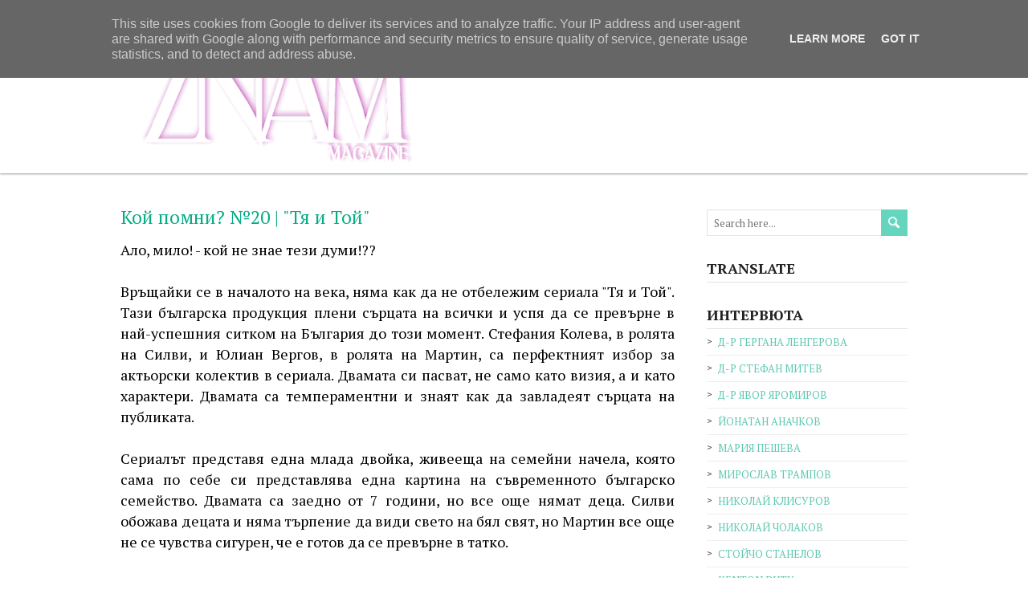

--- FILE ---
content_type: text/html; charset=UTF-8
request_url: http://www.znammagazines.eu/2016/11/20.html
body_size: 29249
content:
<!DOCTYPE html>
<!--[if IE 7]> <html class='ie ie7' lang='en-US' expr:dir='data:blog.languageDirection' xmlns='http://www.w3.org/1999/xhtml' xmlns:b='http://www.google.com/2005/gml/b' xmlns:data='http://www.google.com/2005/gml/data' xmlns:expr='http://www.google.com/2005/gml/expr'> <![endif]--><!--[if IE 8]> <html class='ie ie8' lang='en-US' expr:dir='data:blog.languageDirection' xmlns='http://www.w3.org/1999/xhtml' xmlns:b='http://www.google.com/2005/gml/b' xmlns:data='http://www.google.com/2005/gml/data' xmlns:expr='http://www.google.com/2005/gml/expr'> <![endif]--><!--[if !(IE 7) | !(IE 8) ]><!--><html dir='ltr' lang='en-US' xmlns='http://www.w3.org/1999/xhtml' xmlns:b='http://www.google.com/2005/gml/b' xmlns:data='http://www.google.com/2005/gml/data' xmlns:expr='http://www.google.com/2005/gml/expr'>
<!--<![endif]-->
<head>
<link href='https://www.blogger.com/static/v1/widgets/2944754296-widget_css_bundle.css' rel='stylesheet' type='text/css'/>
<meta charset='UTF-8'/>
<meta content='width=device-width' name='viewport'/>
<meta content='text/html; charset=UTF-8' http-equiv='Content-Type'/>
<meta content='blogger' name='generator'/>
<link href='http://www.znammagazines.eu/favicon.ico' rel='icon' type='image/x-icon'/>
<link href='http://www.znammagazines.eu/2016/11/20.html' rel='canonical'/>
<link rel="alternate" type="application/atom+xml" title="Znam Magazine - Official Site - Atom" href="http://www.znammagazines.eu/feeds/posts/default" />
<link rel="alternate" type="application/rss+xml" title="Znam Magazine - Official Site - RSS" href="http://www.znammagazines.eu/feeds/posts/default?alt=rss" />
<link rel="service.post" type="application/atom+xml" title="Znam Magazine - Official Site - Atom" href="https://www.blogger.com/feeds/7239028074996231325/posts/default" />

<link rel="alternate" type="application/atom+xml" title="Znam Magazine - Official Site - Atom" href="http://www.znammagazines.eu/feeds/3544396191714890062/comments/default" />
<!--Can't find substitution for tag [blog.ieCssRetrofitLinks]-->
<link href='https://blogger.googleusercontent.com/img/b/R29vZ2xl/AVvXsEglxcDd25BIv7c7wrMQIYOmdhfdFeD74Scevnc0RB1XNdHxJj_emELb03uggssCSaTDjdT8evirEIGROrOl1U-MOWspSZ9POb9wNg8h7AchKLkUj6FAW_0mEf9oVDyIoGQHkXrzrewkADU/s640/tia-i-toi.jpg' rel='image_src'/>
<meta content='http://www.znammagazines.eu/2016/11/20.html' property='og:url'/>
<meta content='Кой помни? №20 | &quot;Тя и Той&quot;' property='og:title'/>
<meta content='  Ало, мило! - кой не знае тези думи!??     Връщайки се в началото на века, няма как да не отбележим сериала &quot;Тя и Той&quot;. Тази българска прод...' property='og:description'/>
<meta content='https://blogger.googleusercontent.com/img/b/R29vZ2xl/AVvXsEglxcDd25BIv7c7wrMQIYOmdhfdFeD74Scevnc0RB1XNdHxJj_emELb03uggssCSaTDjdT8evirEIGROrOl1U-MOWspSZ9POb9wNg8h7AchKLkUj6FAW_0mEf9oVDyIoGQHkXrzrewkADU/w1200-h630-p-k-no-nu/tia-i-toi.jpg' property='og:image'/>
<link href='http://fonts.googleapis.com/css?family=PT+Serif:400,700,400italic,700italic' rel='stylesheet' type='text/css'/>
<link href='//maxcdn.bootstrapcdn.com/font-awesome/4.3.0/css/font-awesome.min.css' rel='stylesheet'/>
<title>
Кой помни? &#8470;20 | "Тя и Той"
          ~ 
          Znam Magazine - Official Site
</title>
<!--[if lt IE 9]> <script type="text/javascript"> //<![CDATA[ /* HTML5 Shiv v3.7.0 | @afarkas @jdalton @jon_neal @rem | MIT/GPL2 Licensed */ (function(l,f){function m(){var a=e.elements;return"string"==typeof a?a.split(" "):a}function i(a){var b=n[a[o]];b||(b={},h++,a[o]=h,n[h]=b);return b}function p(a,b,c){b||(b=f);if(g)return b.createElement(a);c||(c=i(b));b=c.cache[a]?c.cache[a].cloneNode():r.test(a)?(c.cache[a]=c.createElem(a)).cloneNode():c.createElem(a);return b.canHaveChildren&&!s.test(a)?c.frag.appendChild(b):b}function t(a,b){if(!b.cache)b.cache={},b.createElem=a.createElement,b.createFrag=a.createDocumentFragment,b.frag=b.createFrag(); a.createElement=function(c){return!e.shivMethods?b.createElem(c):p(c,a,b)};a.createDocumentFragment=Function("h,f","return function(){var n=f.cloneNode(),c=n.createElement;h.shivMethods&&("+m().join().replace(/[\w\-]+/g,function(a){b.createElem(a);b.frag.createElement(a);return'c("'+a+'")'})+");return n}")(e,b.frag)}function q(a){a||(a=f);var b=i(a);if(e.shivCSS&&!j&&!b.hasCSS){var c,d=a;c=d.createElement("p");d=d.getElementsByTagName("head")[0]||d.documentElement;c.innerHTML="x<style>article,aside,dialog,figcaption,figure,footer,header,hgroup,main,nav,section{display:block}mark{background:#FF0;color:#000}template{display:none}</style>"; c=d.insertBefore(c.lastChild,d.firstChild);b.hasCSS=!!c}g||t(a,b);return a}var k=l.html5||{},s=/^<|^(?:button|map|select|textarea|object|iframe|option|optgroup)$/i,r=/^(?:a|b|code|div|fieldset|h1|h2|h3|h4|h5|h6|i|label|li|ol|p|q|span|strong|style|table|tbody|td|th|tr|ul)$/i,j,o="_html5shiv",h=0,n={},g;(function(){try{var a=f.createElement("a");a.innerHTML="<xyz></xyz>";j="hidden"in a;var b;if(!(b=1==a.childNodes.length)){f.createElement("a");var c=f.createDocumentFragment();b="undefined"==typeof c.cloneNode|| "undefined"==typeof c.createDocumentFragment||"undefined"==typeof c.createElement}g=b}catch(d){g=j=!0}})();var e={elements:k.elements||"abbr article aside audio bdi canvas data datalist details dialog figcaption figure footer header hgroup main mark meter nav output progress section summary template time video",version:"3.7.0",shivCSS:!1!==k.shivCSS,supportsUnknownElements:g,shivMethods:!1!==k.shivMethods,type:"default",shivDocument:q,createElement:p,createDocumentFragment:function(a,b){a||(a=f); if(g)return a.createDocumentFragment();for(var b=b||i(a),c=b.frag.cloneNode(),d=0,e=m(),h=e.length;d<h;d++)c.createElement(e[d]);return c}};l.html5=e;q(f)})(this,document); //]]> </script> <![endif]-->
<style id='page-skin-1' type='text/css'><!--
/*
-----------------------------------------------
Template Name  : RestImpo
Author         : NewBloggerThemes.com
Author URL     : http://newbloggerthemes.com/
Theme URL      : http://newbloggerthemes.com/restimpo-blogger-template/
Created Date   : Monday, March 9, 2015
License        : GNU General Public License v2 or later
This template is free for both personal and commercial use, But to satisfy the 'attribution' clause of the license, you are required to keep the footer links intact which provides due credit to its authors.
----------------------------------------------- */
body#layout ul{list-style-type:none;list-style:none}
body#layout ul li{list-style-type:none;list-style:none}
body#layout #headerbwrap {height:auto;}
body#layout #content {}
body#layout #sidebarnbt .widget {float: none;width: auto;}
body#layout .header-imagenbt {display:none;}
/* Variable definitions
====================
*/
/* Use this with templates/template-twocol.html */
.section, .widget {
margin:0;
padding:0;
}
html, body, div, span, applet, object, iframe, h1, h2, h3, h4, h5, h6, p, blockquote, pre, a, abbr, acronym, address, big, cite, code, del, dfn, em, img, ins, kbd, q, s, samp, small, strike, strong, sub, sup, tt, var, b, u, i, center, dl, dt, dd, ol, ul, li, fieldset, form, label, legend, table, caption, tbody, tfoot, thead, tr, th, td, article, aside, canvas, details, embed, figure, figcaption, footer, header, hgroup, menu, nav, output, ruby, section, summary, time, mark, audio, video {
border: none;
margin: 0;
padding: 0;
vertical-align: baseline;
}
h1, h2, h3, h4, h5, h6 {
-ms-word-wrap: break-word;
word-wrap:     break-word;
line-height: 120%;
margin: 30px 0 7px;
}
h1 {
color: black;
font-size: 28px;
}
h2 {
color: #222222;
font-size: 24px;
}
h3 {
color: #333333;
font-size: 20px;
}
h4 {
color: #444444;
font-size: 16px;
}
h5 {
color: #555555;
font-size: 14px;
}
h6 {
color: #666666;
font-size: 13px;
}
p, ul, ol, li, dl, address {
-ms-word-wrap: break-word;
word-wrap: break-word;
font-size: 13px;
text-align: left;
}
ul {
margin-left: 16px;
}
ol {
list-style-type: decimal;
margin-left: 20px;
}
ol ol {
list-style: upper-alpha;
}
ol ol ol {
list-style: lower-roman;
}
ol ol ol ol {
list-style: lower-alpha;
}
dl {
margin-bottom: 20px;
}
dt {
font-weight: bold;
}
dd {
margin-bottom: 5px;
}
strong {
font-weight: bold;
}
cite, em, i {
font-style: italic;
}
blockquote cite {
display: block;
font-style: normal;
text-transform: uppercase;
}
a {
color: #07ad87;
text-decoration: underline;
}
a:hover {
text-decoration: none;
}
a img {
border: none;
}
img {
height: auto;
max-width: 100%;
}
table {
font-size: 13px;
width: 100%;
}
table, td, th {
border: 1px solid #e3e3e3;
border-collapse: collapse;
text-align: left;
}
td, th {
padding: 5px 8px;
}
th {
background: #555555;
color: white;
font-weight: bold;
}
blockquote, q {
border-left: 1px solid #e3e3e3;
color: #333333;
font-style: italic;
margin: 0 0 20px;
padding-left: 20px;
}
address {
font-style: italic;
}
pre {
margin-bottom: 20px;
overflow: auto;
}
sup {
vertical-align: super;
}
sub {
vertical-align: sub;
}
iframe,
embed {
clear: both;
width: 100%;
}
hr {
background: #e3e3e3;
border: none;
height: 1px;
margin: 15px 0;
}
/* basic structure
-------------------------------------------------------------- */
body {
color: black;
font-family: "Times New Roman", Georgia, Serif;
font-size: 14px;
line-height: 180%;
}
#wrapper-headernbt,
#wrapper-contentnbt,
#wrapper-footernbt {
float: left;
height: auto;
position: relative;
width: 100%;
}
.footer-signature-contentnbt,
.containernbt,
#footernbt {
margin: 0 auto;
max-width: 980px;
position: relative;
width: 100%;
}
#wrapper-headernbt {
z-index: 1000;
}
#main-contentnbt {
float: left;
margin: 40px 0 20px;
width: 690px;
}
#sidebarnbt {
float: right;
margin: 40px 0 0 40px;
width: 250px;
}
#wrapper-footernbt {
background: #3a3b3d;
border-top: 2px solid #65d6bd;
margin-top: 10px;
}
.scroll-topnbt {
background: #666666 left top no-repeat url(https://blogger.googleusercontent.com/img/b/R29vZ2xl/AVvXsEhHEiNLLWUjcU5U_hIAFdboiXKY5gUnV-CT_O2-VqWSFCsefrx6iT0EK6C8rNCXmp_3WivJY28Ynaqs1luDdre1ImylIxMDGocpmCsO58BclMALdZB2UKrrk0jzN_ZJT5WZxbdG66AAWrSG/s0/scroll-top.png);
border: 1px solid black;
cursor: pointer;
display: block;
height: 29px;
opacity: 0.2;
filter: alpha(opacity=20);
position: fixed;
bottom: 10px;
right: 10px;
width: 29px;
z-index: 200;
}
#wrappernbt .scroll-topnbt:hover {
opacity: 1;
filter: alpha(opacity=100);
-webkit-transition: opacity 1s;
transition: opacity 1s;
}
/* header
-------------------------------------------------------------- */
.header-content-wrappernbt {
background: white;
-webkit-box-shadow: 0 0 3px #555555;
-moz-box-shadow:    0 0 3px #555555;
box-shadow:         0 0 3px #555555;
float: left;
height: auto;
position: relative;
width: 100%;
z-index: 1000;
}
.header-contentnbt,
.header-descriptionnbt,
.top-navigationnbt,
.content-headline {
height: auto;
margin: 0 auto;
max-width: 980px;
position: relative;
width: 100%;
}
.top-navigation-wrappernbt {
background: white;
border-bottom: 1px solid #ebebeb;
float: left;
height: auto;
position: relative;
width: 100%;
z-index: 1500;
}
.title-boxnbt {
float: left;
width: 50%;
}
.page-template-template-landing-page-php .title-boxnbt {
width: 100% !important;
}
.menu-boxnbt {
float: right;
width: 50%;
}
.site-titlenbt {
float: left;
font-size: 37px;
line-height: 100%;
margin: 30px 0;
position: relative;
z-index: 50;
width: auto;
}
.site-titlenbt a {
color: #07ad87;
text-decoration: none;
}
.site-titlenbt a:hover {
color: #111111;
-webkit-transition: color 1s;
transition: color 1s;
}
.header-logo {
float: left;
height: auto;
margin: 30px 0;
position: relative;
width: auto;
}
.header-imagenbt {
background-color: #dddddd;
border-bottom: 1px solid #e3e3e3;
float: left;
height: auto;
position: relative;
width: 100%;
}
.header-imagenbt .header-imgnbt {
display: block;
margin: 0 auto;
position: relative;
}
.header-imagenbt .header-image-containernbt {
height: 100%;
overflow: auto;
position: absolute;
left: 0;
top: 0;
width: 100%;
z-index: 100;
}
.header-imagenbt .header-image-text-wrappernbt {
display: table;
height: 100%;
margin: 0 auto;
width: 980px;
}
.header-imagenbt .header-image-textnbt {
display: table-cell;
height: 100%;
margin: 0;
vertical-align: middle;
}
.header-imagenbt .header-image-textnbt .header-image-headlinenbt {
color: #027058;
font-size: 30px;
margin: 0 0 23px;
position: relative;
width: 50%;
}
.header-imagenbt .header-image-textnbt .header-image-infonbt {
background: left top repeat url(https://blogger.googleusercontent.com/img/b/R29vZ2xl/AVvXsEj_IqLmFQ5KODfj1EEsl5V8XSbJBdikNk-RPYx4QiUJt5fPeklscWTREKksb7DtyzcWsUVWRr98BCzKxnMHerkKtBd1Ac-BesGtQt7RRFwjX8cEk742S1h7A9xooCGHdBFDOeDvJ9Ffet6W/s0/header-image-info.png);
color: white;
font-size: 14px;
margin: 0 0 22px;
overflow: auto;
padding: 20px;
position: relative;
width: 50%;
}
.header-imagenbt .header-image-textnbt .header-image-linknbt {
color: white !important;
display: inline-block;
font-size: 15px;
line-height: 100%;
max-width: 50%;
text-decoration: none;
}
.header-imagenbt .header-image-textnbt .header-image-linknbt span {
background-image: url(https://blogger.googleusercontent.com/img/b/R29vZ2xl/AVvXsEh6Ot74yCIjog7y6Nm6v7HWfnkS5gBtZbjSI0r6L2goxETlUFLCKEO0aSrWJ5MIn-g-QAEDl82TQnQT0qNeXWuaBOrjHcrS6MG6WiOSE9VQazoy_p05eCf9jG8HSTWQfjRPOEwAyjuSiEe5/s0/header-image-link.png);
background-position: left 50%;
background-repeat: no-repeat;
display: block;
height: 100%;
padding: 12px 40px 12px 70px;
}
.header-description-wrappernbt,
.content-headline-wrappernbt {
background: #f2f2f2;
border-bottom: 1px solid #ebebeb;
float: left;
height: auto;
position: relative;
width: 100%;
z-index: 100;
}
#wrappernbt .header-description-wrappernbt {
z-index: 90;
}
.header-descriptionnbt h2 {
color: #07ad87;
font-size: 26px;
margin: 0;
padding: 35px 0;
text-align: center;
font-weight: normal;
}
.header-iconsnbt {
height: 20px;
position: absolute;
right: 0;
top: 9px;
width: auto;
}
#wrappernbt .top-navigationnbt .header-iconsnbt a,
#wrappernbt .top-navigationnbt .header-iconsnbt a img {
display: block;
height: 20px;
}
.social-iconnbt {
background-color: #65d6bd;
float: left;
margin-left: 5px;
width: 20px;
}
.top-navigationnbt .header-iconsnbt a img:hover {
opacity: 0.8;
filter: alpha(opacity=80);
-webkit-transition: opacity 1s;
transition: opacity 1s;
}
/* header menu */
/*
This copyright notice must be untouched at all times.
The original version of this stylesheet and the associated (x)html
is available at http://www.cssplay.co.uk/menus/final_drop3.html
Copyright (c) 2005-2007 Stu Nicholls. All rights reserved.
This stylesheet and the associated (x)html may be modified in any
way to fit your requirements. */
.menu-boxnbt ul {
float: right;
list-style-type: none;
margin: 0;
text-align: right;
}
.menu-boxnbt ul ul {
background: #e8e8e8;
border-top: 2px solid #07ad87;
width: 212px;
z-index: 110;
}
.menu-boxnbt ul li {
float: left;
height: 98px;
line-height: 98px;
margin-left: 27px;
position: relative;
}
.menu-boxnbt ul ul li {
border-bottom: 1px solid #d9d9d9;
display: block;
height: auto;
line-height: 39px;
margin: 0;
min-height: 39px;
position: relative;
width: 212px;
}
#wrappernbt #wrapper-headernbt .menu-boxnbt ul ul .last-menu-item {
border-bottom: none;
}
.menu-boxnbt a,
.menu-boxnbt a:visited {
color: #333333;
display: block;
float: left;
font-size: 15px;
font-weight: normal;
height: 98px;
line-height: 98px;
text-align: right;
text-decoration: none;
}
#wrapper-headernbt .menu-boxnbt ul ul a,
#wrapper-headernbt .menu-boxnbt ul ul a:visited {
color: #333333;
display: block;
font-size: 13px;
font-weight: normal;
height: auto;
line-height: 39px;
margin: 0;
min-height: 39px;
padding-right: 12px;
text-align: right;
width: 200px;
}
#wrapper-headernbt .menu-boxnbt ul ul ul a,
#wrapper-headernbt .menu-boxnbt ul ul ul a:visited {
color: #444444;
}
.menu-boxnbt a:hover,
.menu-boxnbt :hover > a {
color: #07ad87;
-webkit-transition: color 1s;
transition: color 1s;
}
#wrapper-headernbt .menu-boxnbt ul ul a:hover,
#wrapper-headernbt .menu-boxnbt ul ul :hover > a {
background-color: #dbdbdb;
border-bottom: none;
color: black;
-webkit-transition: background-color 1s;
transition: background-color 1s;
}
.menu-boxnbt ul ul {
height: 0;
position: absolute;
right: 0px;
top: 96px;
visibility: hidden;
width: 212px;
}
.menu-boxnbt ul ul ul {
left: -212px;
top: -2px;
width: 212px;
}
.menu-boxnbt ul li:hover ul,
.menu-boxnbt ul a:hover ul,
.top-navigationnbt ul li:hover ul,
.top-navigationnbt ul a:hover ul {
height: auto;
padding-bottom: 0;
visibility: visible;
}
.menu-boxnbt ul :hover ul ul,
.top-navigationnbt ul :hover ul ul {
visibility: hidden;
}
.menu-boxnbt ul :hover ul :hover ul ul,
.top-navigationnbt ul :hover ul :hover ul ul {
visibility: hidden;
}
.menu-boxnbt ul :hover ul :hover ul,
.top-navigationnbt ul :hover ul :hover ul {
visibility: visible;
}
.menu-boxnbt ul :hover ul :hover ul :hover ul,
.top-navigationnbt ul :hover ul :hover ul :hover ul {
visibility: visible;
}
#wrapper-headernbt .menu-boxnbt .current-menu-item > a,
#wrapper-headernbt .menu-boxnbt .current-menu-ancestor > a,
#wrapper-headernbt .menu-boxnbt .current_page_item > a,
#wrapper-headernbt .menu-boxnbt .current-page-ancestor > a {
border-top: 2px solid #07ad87;
color: #07ad87;
height: 94px;
line-height: 94px;
}
#wrapper-headernbt .menu-boxnbt .sub-menu .current-menu-item > a,
#wrapper-headernbt .menu-boxnbt .sub-menu .current-menu-ancestor > a,
#wrapper-headernbt .menu-boxnbt .sub-menu .current_page_item > a,
#wrapper-headernbt .menu-boxnbt .sub-menu .current-page-ancestor > a {
border-top: none;
color: black;
height: 39px;
line-height: 39px;
}
/* top navigation */
.top-navigationnbt {
min-height: 37px;
}
.top-navigationnbt ul {
float: left;
list-style-type: none;
margin: 0;
max-width: 860px;
position: relative;
}
.top-navigationnbt ul ul {
border: none;
background: #e8e8e8;
margin: 0;
width: 250px;
z-index: 110;
}
.top-navigationnbt ul li {
float: left;
font-family: "Times New Roman", Georgia, Serif;
height: 37px;
line-height: 37px;
margin-right: 30px;
position: relative;
}
.top-navigationnbt ul .last-menu-item {
margin-right: 0;
}
.top-navigationnbt ul ul li {
border-bottom: 1px solid #d9d9d9;
display: block;
height: auto;
line-height: 30px;
margin: 0;
min-height: 30px;
position: relative;
width: 250px;
}
#wrappernbt #wrapper-headernbt .top-navigationnbt ul ul .last-menu-item {
border-bottom: none;
}
.top-navigationnbt a,
.top-navigationnbt a:visited {
color: #aaaaaa;
display: block;
float: left;
font-size: 13px;
height: 37px;
line-height: 37px;
text-align: center;
text-decoration: none;
}
#wrappernbt #wrapper-headernbt .top-navigationnbt ul ul a,
#wrappernbt #wrapper-headernbt .top-navigationnbt ul ul a:visited {
color: #777777;
display: block;
font-size: 13px;
font-weight: normal;
height: auto;
line-height: 30px;
margin: 0;
min-height: 30px;
padding: 0;
text-align: left;
text-indent: 14px;
width: 250px;
}
.top-navigationnbt a:hover,
.top-navigationnbt :hover > a {
color: #333333;
-webkit-transition: color 1s;
transition: color 1s;
}
#wrappernbt #wrapper-headernbt .top-navigationnbt ul ul a:hover,
#wrappernbt #wrapper-headernbt .top-navigationnbt ul ul :hover > a {
background-color: #dbdbdb;
color: #333333;
-webkit-transition: background-color 1s;
transition: background-color 1s;
}
.top-navigationnbt ul ul {
border-top: 1px solid black;
height: 0;
position: absolute;
left: 0;
top: 37px;
visibility: hidden;
width: 250px;
}
.top-navigationnbt ul ul ul {
left: 250px;
top: -1px;
width: 250px;
}
#wrappernbt #wrapper-headernbt .top-navigationnbt .current-menu-item > a,
#wrappernbt #wrapper-headernbt .top-navigationnbt .current-menu-ancestor > a,
#wrappernbt #wrapper-headernbt .top-navigationnbt .current_page_item > a,
#wrappernbt #wrapper-headernbt .top-navigationnbt .current-page-ancestor > a {
color: #333333;
}
.selectnav {
display: none;
}
/* main content
-------------------------------------------------------------- */
.content-headline h1 {
color: #027058;
float: left;
font-size: 29px;
font-weight: normal;
margin: 0;
padding: 30px 0;
position: relative;
width: 100%;
}
#main-contentnbt p,
#main-contentnbt ul,
#main-contentnbt ol,
#main-contentnbt table,
#main-contentnbt address {
margin-bottom: 20px;
}
#main-contentnbt ul ul,
#main-contentnbt ol ol,
#main-contentnbt ol ul,
#main-contentnbt ul ol {
margin-bottom: 0;
}
.home-latest-postsnbt {
float: left;
margin-bottom: 20px;
width: 100%;
}
#sidebarnbt .home-latest-postsnbt,
#footernbt .home-latest-postsnbt {
display: none;
}
#main-contentnbt .post-infonbt {
border-bottom: 1px solid #ebebeb;
border-top: 1px solid #ebebeb;
clear: both;
color: #777777;
font-size: 12px;
line-height: 21px;
margin: 0 0 28px;
padding: 6px 0 6px;
}
#main-contentnbt .post-entrynbt .post-infonbt {
border-bottom: none;
margin: 0;
}
.post-infonbt a {
color: #777777;
text-decoration: none;
}
.post-infonbt a:hover,
#main-contentnbt .nav-previous a:hover,
#main-contentnbt .nav-next a:hover {
color: #111111 !important;
-webkit-transition: color 1s;
transition: color 1s;
}
.post-infonbt span {
}
.post-infonbt .post-info-datenbt {
background: left top no-repeat url(https://blogger.googleusercontent.com/img/b/R29vZ2xl/AVvXsEgClrKYwNNyw4jqGZ3vvbI7sElK5W2DZEWk3Rx1WJgcosQGhTBe4FzVRUTh-g14acFq3OY3rY602eCme2MiHeFm3W4llWrqD37jGKnP-wrx31bvEGMaxjE7GaxZBmOAJS41iY0Pr0LjgidF/s0/icon-date.png);
display: inline-block;
height: 16px;
line-height: 16px;
padding: 0 20px 3px 20px;
}
.post-infonbt .post-info-authornbt {
background: left top no-repeat url(https://blogger.googleusercontent.com/img/b/R29vZ2xl/AVvXsEh-YdBzD6xC-HCokKzPpiASeYBc4Qg0zyrnQd25sefcAqG9X0u_Ol_NaYWhB3HjRGI7b1178pUoyePzSGgxNbQR6GSUSPEDO5mBOrBIK3ktKjWApopX7vGq_ZAhHoqmu5RhCDeBQLLIHqdr/s0/icon-author.png);
display: inline-block;
height: 16px;
line-height: 16px;
padding: 0 20px 3px 20px;
}
.post-infonbt .post-info-categorynbt {
background: left top no-repeat url(https://blogger.googleusercontent.com/img/b/R29vZ2xl/AVvXsEhJtdBa0UOOmoUMMvPq1rlo_ouZd2KsO4fx7qZnA4iq9J8MYuNgG5mwrZbmj4eAeZUcVb2eej4bj-6gbVtFLLj5OW9UAHS2YvFL4LOIuanXV0U9EeBeTKsoQNTSMN9QyI5Kw0iHAN4zgTz9/s0/icon-category.png);
display: inline-block;
height: 16px;
line-height: 16px;
padding: 0 20px 3px 20px;
}
.post-infonbt .post-info-tagsnbt {
background: left top no-repeat url(https://blogger.googleusercontent.com/img/b/R29vZ2xl/AVvXsEj4v9XBM3pNXi7egoDJqNKelFn-Hta-dhuIMAslHMvjqwmQtUUqOVvOCpnyeIS_-L-1KWhUSMGtnG0N8-A2MnGlxqK8lNVXV-WmqV1gUyngiXxlczxuOD1ZXBST1mrAfPk6af173opl_rTX/s0/icon-tag.png);
display: inline-block;
height: 16px;
line-height: 16px;
padding: 0 20px 3px 20px;
}
.post-infonbt .post-info-commentsnbt {
background: left top no-repeat url(https://blogger.googleusercontent.com/img/b/R29vZ2xl/AVvXsEgB6bVeI5MzLTm4DX0m4qfDiRu2mvQZ-JyPUMn3rmyGMHqhZfMsyF0B1XVjbi2lp2htZYD5yOQMGfmZWEJHQBGTwAKEaIxitedcChblCWoYdYOPGILvbKmpaypApqrBKJQMyRtwgPVxib9f/s0/icon-comments.png);
display: inline-block;
height: 16px;
line-height: 16px;
padding: 0 20px 3px 20px;
padding-right: 0;
}
.post-infonbt .post-info-alignleftnbt {
height: auto;
padding: 0;
width: 85%;
display: inline-block;
line-height: 16px;
}
.post-infonbt .read-morenbt {
color: #07ad87;
float: right;
}
#main-contentnbt .author-info,
#main-contentnbt .archive-meta,
#main-contentnbt .number-of-results {
border-bottom: 1px solid #ebebeb;
margin-bottom: 40px;
}
#main-contentnbt .number-of-results {
padding-bottom: 10px;
}
#main-contentnbt .author-info h2 {
margin-top: 0;
}
#main-contentnbt .author-info .author-avatar {
margin: 10px 0 10px;
}
#main-contentnbt .page-link {
color: #555555;
font-size: 12px;
}
/* default post entry */
.entry-headlinenbt {
background: left 50% repeat-x url(https://blogger.googleusercontent.com/img/b/R29vZ2xl/AVvXsEhI68lhwWjVDTO95_U_jGQW5Hpwdh3ggVOC8aJWdqSorkjQi_uC1DAITAjbxZy8AbloTDcvZfgF92bIJguMWZmTOtY0HT_D0ztZ59Ovt9kIOf37vVElEdE1_zZ0iaYBz0xFRvn4g1HZeJ0-/s0/entry-headline.png);
color: black;
font-size: 27px;
font-weight: normal;
line-height: 100%;
margin: 0 0 28px;
position: relative;
z-index: 50;
}
.entry-headline-textnbt {
background: white;
display: inline-block;
max-width: 90%;
padding-right: 15px;
}
.post-entrynbt {
border-bottom: 1px solid #ebebeb;
float: left;
margin-bottom: 35px;
position: relative;
width: 100%;
}
.post-entry-contentnbt {
margin-bottom: 0px;
}
.post-entry-contentnbt h1 {
font-size: 22px;
}
.post-entry-contentnbt h2 {
font-size: 20px;
}
.post-entry-contentnbt h3 {
font-size: 18px;
}
.post-entry-contentnbt h4 {
font-size: 17px;
}
.post-entry-contentnbt h5 {
font-size: 16px;
}
.post-entry-contentnbt h6 {
font-size: 15px;
}
#main-contentnbt .post-entrynbt .post-entry-headline {
font-size: 23px;
font-weight: normal;
line-height: 120%;
margin: 0 0 15px;
}
#main-contentnbt .sticky .post-entry-headline {
text-transform: uppercase;
}
.post-entrynbt .post-entry-headline a {
color: #07ad87;
text-decoration: none;
}
.post-entrynbt .post-entry-headline a:hover {
color: black;
-webkit-transition: color 1s;
transition: color 1s;
}
.post-entrynbt .more-linknbt {
display: none;
}
/* sidebar
-------------------------------------------------------------- */
#sidebarnbt .widget {
color: #333333;
float: left;
font-size: 13px;
margin-bottom: 30px;
width: 100%;
}
#sidebarnbt .widget h2, #sidebarnbt .widget h3 {
border-bottom: 1px solid #e3e3e3;
font-size: 18px;
margin: 0;
padding-bottom: 6px;
position: relative;
}
#sidebarnbt .widget h2 a, #sidebarnbt .widget h3 a {
color: #333333;
text-decoration: none;
}
#sidebarnbt .widget img {
height: auto;
max-width: 100%;
}
#sidebarnbt .widget p {
margin: 8px 0 -5px;
}
#sidebarnbt .widget p,
#sidebarnbt .widget ul li,
#sidebarnbt .widget ol li {
color: #333333;
font-size: 13px;
}
#sidebarnbt .widget ul {
margin: 0;
}
#sidebarnbt .widget ul li {
background: left top no-repeat url(https://blogger.googleusercontent.com/img/b/R29vZ2xl/AVvXsEiRrvl9CIjRPHYqWTX95Rg_b2lpOQG95KZS8BKMj6XhyKj1Fs2r93YrBPbsIj4Qey7QOsGygi9Q3Sb1lDKGq6MwiNj9Ns1jGn2PHQc4w0hF5m6iqZuza5JB5hrFzc1yzUl3lltKGKfrBOUl/s0/sidebar-li.png);
height: auto;
line-height: 32px;
list-style-type: none;
min-height: 32px;
padding-left: 14px;
border-bottom:1px solid #eee;
}
#sidebarnbt .widget a {
color: #5fc9b2;
text-decoration: underline;
}
#sidebarnbt .widget ul li a {
text-decoration: none;
}
#sidebarnbt .widget a:hover {
color: black !important;
text-decoration: none;
-webkit-transition: color 1s;
transition: color 1s;
}
/* footer
-------------------------------------------------------------- */
#footernbt,
#footernbt ul li,
#footernbt ol li {
color: #e3e3e3;
font-size: 13px;
}
#footernbt .footer-widget-areanbt p,
#footernbt .footer-widget-areanbt ul,
#footernbt .footer-widget-areanbt ol {
margin-bottom: 2px;
}
#footernbt a {
color: #acecde;
}
.footer-widget-areanbt {
float: left;
height: auto;
margin-right: 40px;
padding: 40px 0 10px;
position: relative;
width: 300px;
z-index: 50;
}
#footernbt .footer-widget-areanbt-3 {
margin-right: 0;
}
#footernbt .widget {
margin-bottom: 30px;
}
#footernbt .widget h2, #footernbt .widget h3 {
border-bottom: 1px solid #2f3133;
color: white;
font-size: 19px;
line-height: 100%;
margin-bottom: 4px;
padding-bottom: 7px;
}
.footer-signaturenbt {
background: #262729;
border-top: 1px solid black;
float: left;
position: relative;
width: 100%;
z-index: 50;
}
.footer-signaturenbt .footer-signature-contentnbt {
min-height: 42px;
}
.footer-signaturenbt .footer-signature-contentnbt p {
color: white;
font-size: 12px;
line-height: 22px;
min-height: 22px;
padding: 10px 0;
text-align: center;
}
.footer-signaturenbt .footer-signature-contentnbt a {
color: #acecde;
}
/* default widgets
-------------------------------------------------------------- */
#sidebarnbt .widget img,
#footernbt .widget img {
padding-top: 3px;
}
#sidebarnbt .widget select {
margin-top: 3px;
width: 100%;
}
#sidebarnbt .widget #searchformnbt {
margin-top: 4px;
}
/* form fields
-------------------------------------------------------------- */
input[type="text"],
input[type="file"],
input[type="password"],
input[type="number"],
input[type="search"],
input[type="email"],
input[type="url"],
textarea,
select {
background-color: white;
border: 1px solid #e3e3e3;
color: #333333;
line-height: normal;
padding: 5px;
width: 50%;
}
textarea {
overflow: auto;
vertical-align: top;
width: 98%;
}
input[type="submit"],
input[type="reset"],
.custom-button {
border-radius: 0 !important;
box-shadow: none;
color: white !important;
cursor: pointer;
font-size: 15px;
height: auto;
margin-top: 5px;
padding: 6px 10px;
text-align: center;
text-decoration: none;
}
input[type="submit"],
input[type="reset"],
.custom-button,
.header-imagenbt .header-image-textnbt .header-image-linknbt {
background: #65d6bd;
background: -webkit-gradient(linear, 0 0, 0 100%, from(#65d6bd), color-stop(1em, #39c2a4), to(#09ae88));
background: -webkit-linear-gradient(#65d6bd, #39c2a4 1em, #09ae88);
background: -moz-linear-gradient(top, #65d6bd, #39c2a4 1em, #09ae88);
background: -ms-linear-gradient(#65d6bd, #39c2a4 1em, #09ae88);
background: -o-linear-gradient(#65d6bd, #39c2a4 1em, #09ae88);
background: linear-gradient(#65d6bd, #39c2a4 1em, #09ae88);
-pie-background: linear-gradient(#65d6bd, #39c2a4 1em, #09ae88);
border: 1px solid #027058;
}
input[type="submit"]:hover,
input[type="reset"]:hover,
.custom-button:hover,
.header-imagenbt .header-image-textnbt .header-image-linknbt:hover {
background: #09ae88;
background: -webkit-gradient(linear, 0 0, 0 100%, from(#09ae88), color-stop(1em, #39c2a4), to(#65d6bd));
background: -webkit-linear-gradient(#09ae88, #39c2a4 1em, #65d6bd);
background: -moz-linear-gradient(top, #09ae88, #39c2a4 1em, #65d6bd8);
background: -ms-linear-gradient(#09ae88, #39c2a4 1em, #65d6bd);
background: -o-linear-gradient(#09ae88, #39c2a4 1em, #65d6bd);
background: linear-gradient(#09ae88, #39c2a4 1em, #65d6bd);
-pie-background: linear-gradient(#09ae88, #39c2a4 1em, #65d6bd);
}
.custom-button {
display: inline-block;
margin-bottom: 10px;
}
#searchformnbt .searchform-wrappernbt {
height: 33px;
position: relative;
width: 100%;
}
#searchformnbt .searchform-wrappernbt #snbt {
background-color: white;
border: 1px solid #e3e3e3;
color: #aaaaaa;
font-size: 13px;
height: 21px;
padding: 5px 0 5px 3%;
position: absolute;
left: 0;
top: 0;
width: 96%;
}
#searchformnbt .searchform-wrappernbt .sendnbt {
background-color: #65d6bd;
background-image: url(https://blogger.googleusercontent.com/img/b/R29vZ2xl/AVvXsEjTbGWx-ZYAFM62qKdtgRB5MlrskFqH-v3WNn27BxWhcQJUKI4hStGtRDnUgyrVbXBVw26FIj1cEMgc_DvgOIjqFfhHWq9bWnn0lX4DFArUwk5xxU6ak1e9ADVLsZDjdh_lEiWqOIZGzeOE/s0/searchform-send.png);
border: none;
cursor: pointer;
height: 33px;
position: absolute;
right: 0;
top: 0;
width: 33px;
z-index: 20;
}
#searchformnbt .sendnbt:hover {
background-color: #09ae88;
-webkit-transition: background-color 1s;
transition: background-color 1s;
}
/* media queries
-------------------------------------------------------------- */
@media screen and (max-width: 980px) {
#wrappernbt .header-imagenbt .header-image-text-wrappernbt,
#wrappernbt .header-contentnbt,
#wrappernbt .header-descriptionnbt,
#wrappernbt .top-navigationnbt,
#wrappernbt .containernbt,
#wrappernbt .content-headline,
#wrappernbt #footernbt,
#wrappernbt .footer-signature-contentnbt {
max-width: 90%;
width: 90%;
}
#wrappernbt #main-contentnbt {
max-width: 100%;
width: 100%;
}
#wrappernbt #sidebarnbt {
float: left;
margin: 20px 0 0;
width: 100%;
}
#wrappernbt #top-navigationnbt,
#wrappernbt .header-imagenbt .header-image-textnbt .header-image-linknbt {
max-width: 100%;
}
#wrappernbt .header-imagenbt .header-image-textnbt .header-image-headlinenbt {
font-size: 20px;
margin-bottom: 10px;
width: 100%;
}
#wrappernbt .header-imagenbt .header-image-textnbt .header-image-infonbt {
font-size: 13px;
margin-bottom: 10px;
padding: 1%;
width: 98%;
}
#wrappernbt #wrapper-headernbt .header-contentnbt {
padding: 30px 0;
}
#wrappernbt #wrapper-headernbt .header-contentnbt .title-boxnbt,
#wrappernbt #wrapper-headernbt .header-contentnbt .menu-boxnbt {
float: left;
width: 100% !important;
}
#wrappernbt #wrapper-headernbt .header-contentnbt .menu-boxnbt {
padding: 10px 0 30px;
}
#wrappernbt #wrapper-headernbt .header-contentnbt .header-logo,
#wrappernbt #wrapper-headernbt .header-contentnbt .site-titlenbt {
margin: 0;
max-width: 100%;
}
.js #navnbt,
.js #top-navnbt {
display: none;
}
.js .selectnav {
background: #f5f5f5;
border: 1px solid #e3e3e3;
color: #333333;
display: block;
float: left;
height: 27px;
margin: 5px 0 0;
position: relative;
width: 50%;
}
.js .header-contentnbt .selectnav {
width: 100%;
}
#wrappernbt .content-headline h1 {
float: none;
width: 100%;
}
#wrappernbt #main-contentnbt .post-entrynbt .post-infonbt .read-morenbt {
display: none;
}
#wrappernbt #main-contentnbt .post-entrynbt .post-infonbt .post-info-alignleftnbt {
width: 100%;
}
#wrappernbt #footernbt {
padding: 40px 0 10px;
}
#footernbt .footer-widget-areanbt {
margin: 0;
padding: 0;
width: 100%;
}
}
/* print
-------------------------------------------------------------- */
@media print {
html body {
background: none !important;
}
#wrapper-headernbt,
#wrapper-footernbt,
#sidebarnbt,
.scroll-topnbt {
display: none !important;
}
.single-post #main-contentnbt,
.page #main-contentnbt {
width: 100% !important;
}
#wrappernbt .content-headline-wrappernbt {
background: none;
border: none;
}
#wrappernbt .content-headline h1 {
padding: 0;
width: 100%;
}
#wrappernbt .entry-headlinenbt {
background: none;
}
}
h2.date-header {
margin: 10px 0px;
display: none;
}
.main .widget {
margin: 0 0 5px;
padding: 0 0 2px;
}
.main .Blog {
border-bottom-width: 0;
}
#header .description {
}
/* Comments----------------------------------------------- */
#comments {
padding:10px 0;
margin-bottom:20px;
}
#comments h4 {
font-size:22px;
margin-bottom:10px;
}
#comments ol {
margin-left: 0px;
}
.deleted-comment {
font-style: italic;
color: gray;
}
#blog-pager-newer-link {
float: left;
}
#blog-pager-older-link {
float: right;
}
#blog-pager {
text-align: center;
padding:5px;
margin:10px 0;
}
.feed-links {
clear: both;
}
.comment-form {
}
#navbar-iframe {
height: 0;
visibility: hidden;
display: none;
}
.author-profile {
background: #f6f6f6;
border: 1px solid #eee;
margin: 10px 0 10px 0;
padding: 8px;
overflow: hidden;
}
.author-profile img {
border: 1px solid #ddd;
float: left;
margin-right: 10px;
}
.post-iconspbt {
margin: 5px 0 0 0;
padding: 0px;
}
.post-locationpbt {
margin: 5px 0;
padding: 0px;
}
.related-postbwrap {
margin: 10px auto 0;
}
.related-postbwrap h4 {
font-weight: bold;
margin: 10px 0;
}
.related-post-style-2,.related-post-style-2 li {
list-style: none;
margin: 0;
padding: 0;
}
.related-post-style-2 li {
border-top: 0px solid #eee;
overflow: hidden;
padding: 10px 0px;
}
.related-post-style-2 li:first-child {
border-top: none;
}
.related-post-style-2 .related-post-item-thumbnail {
width: 80px;
height: 80px;
max-width: none;
max-height: none;
background-color: transparent;
border: none;
float: left;
margin: 2px 10px 0 0;
padding: 0;
}
.related-post-style-2 .related-post-item-title {
font-weight: normal;
font-size: 100%;
}
.related-post-style-2 .related-post-item-summary {
display: block;
}
.pbtsharethisbutt {
overflow: hidden;
padding: 5px 0 5px;
margin: 0;
}
.pbtsharethisbutt ul {
list-style: none;
list-style-type: none;
margin: 0;
padding: 0;
}
.pbtsharethisbutt ul li {
float: left;
margin: 0;
padding: 0;
}
.pbtsharethisbutt ul li a {
padding: 0 10px;
display: inline-block;
text-decoration:none;
}
.pbtsharethisbutt ul li a:hover {
}
.separator a[style="margin-left: 1em; margin-right: 1em;"] {margin-left: auto!important;margin-right: auto!important;}
.separator a[style="clear: left; float: left; margin-bottom: 1em; margin-right: 1em;"] {clear: none !important; float: none !important; margin-bottom: 0em !important; margin-right: 0em !important;}
.separator a[style="clear: left; float: left; margin-bottom: 1em; margin-right: 1em;"] img {float: left !important; margin: 0px 10px 10px 0px;}
.separator a[style="clear: right; float: right; margin-bottom: 1em; margin-left: 1em;"] {clear: none !important; float: none !important; margin-bottom: 0em !important; margin-left: 0em !important;}
.separator a[style="clear: right; float: right; margin-bottom: 1em; margin-left: 1em;"] img {float: right !important; margin: 0px 0px 10px 10px;}
.PopularPosts .widget-content ul li {
padding:6px 0px;
}
.reaction-buttons table{
border:none;
margin-bottom:5px;
}
.reaction-buttons table, .reaction-buttons td{
border:none !important;
}
.pbtthumbimg {
float:left;
margin:0px 10px 5px 0px;
padding:4px;
border:1px solid #eee;
background:none;
width:180px;
height:auto;
}
.site-descriptionnbt {
display:none;
}
html body, #wrappernbt blockquote, #wrappernbt q, #wrappernbt input, #wrappernbt button, #wrappernbt select { font-family: "PT Serif", Arial, Helvetica, sans-serif; }
#wrappernbt #wrapper-headernbt .menu-boxnbt ul li { font-family: "PT Serif", Arial, Helvetica, sans-serif; }
#wrappernbt #wrapper-headernbt .top-navigationnbt ul li { font-family: "PT Serif", Arial, Helvetica, sans-serif; }
.CSS_LIGHTBOX {
z-index: 10000 !important;
}
.BlogArchive #ArchiveList ul.posts li {
padding-left: 1.3em;
border-bottom: 0px solid #EEE;
background: none;
}
.BlogArchive #ArchiveList ul ul li {
padding-left: 1.2em;
background: none;
border-bottom: 0px solid #EEE;
}

--></style>
<script src='https://ajax.googleapis.com/ajax/libs/jquery/1.11.2/jquery.min.js' type='text/javascript'></script>
<script type='text/javascript'>
      //<![CDATA[
      /*! jQuery Migrate v1.2.1 | (c) 2005, 2013 jQuery Foundation, Inc. and other contributors | jquery.org/license */
      jQuery.migrateMute===void 0&&(jQuery.migrateMute=!0),function(e,t,n){function r(n){var r=t.console;i[n]||(i[n]=!0,e.migrateWarnings.push(n),r&&r.warn&&!e.migrateMute&&(r.warn("JQMIGRATE: "+n),e.migrateTrace&&r.trace&&r.trace()))}function a(t,a,i,o){if(Object.defineProperty)try{return Object.defineProperty(t,a,{configurable:!0,enumerable:!0,get:function(){return r(o),i},set:function(e){r(o),i=e}}),n}catch(s){}e._definePropertyBroken=!0,t[a]=i}var i={};e.migrateWarnings=[],!e.migrateMute&&t.console&&t.console.log&&t.console.log("JQMIGRATE: Logging is active"),e.migrateTrace===n&&(e.migrateTrace=!0),e.migrateReset=function(){i={},e.migrateWarnings.length=0},"BackCompat"===document.compatMode&&r("jQuery is not compatible with Quirks Mode");var o=e("<input/>",{size:1}).attr("size")&&e.attrFn,s=e.attr,u=e.attrHooks.value&&e.attrHooks.value.get||function(){return null},c=e.attrHooks.value&&e.attrHooks.value.set||function(){return n},l=/^(?:input|button)$/i,d=/^[238]$/,p=/^(?:autofocus|autoplay|async|checked|controls|defer|disabled|hidden|loop|multiple|open|readonly|required|scoped|selected)$/i,f=/^(?:checked|selected)$/i;a(e,"attrFn",o||{},"jQuery.attrFn is deprecated"),e.attr=function(t,a,i,u){var c=a.toLowerCase(),g=t&&t.nodeType;return u&&(4>s.length&&r("jQuery.fn.attr( props, pass ) is deprecated"),t&&!d.test(g)&&(o?a in o:e.isFunction(e.fn[a])))?e(t)[a](i):("type"===a&&i!==n&&l.test(t.nodeName)&&t.parentNode&&r("Can't change the 'type' of an input or button in IE 6/7/8"),!e.attrHooks[c]&&p.test(c)&&(e.attrHooks[c]={get:function(t,r){var a,i=e.prop(t,r);return i===!0||"boolean"!=typeof i&&(a=t.getAttributeNode(r))&&a.nodeValue!==!1?r.toLowerCase():n},set:function(t,n,r){var a;return n===!1?e.removeAttr(t,r):(a=e.propFix[r]||r,a in t&&(t[a]=!0),t.setAttribute(r,r.toLowerCase())),r}},f.test(c)&&r("jQuery.fn.attr('"+c+"') may use property instead of attribute")),s.call(e,t,a,i))},e.attrHooks.value={get:function(e,t){var n=(e.nodeName||"").toLowerCase();return"button"===n?u.apply(this,arguments):("input"!==n&&"option"!==n&&r("jQuery.fn.attr('value') no longer gets properties"),t in e?e.value:null)},set:function(e,t){var a=(e.nodeName||"").toLowerCase();return"button"===a?c.apply(this,arguments):("input"!==a&&"option"!==a&&r("jQuery.fn.attr('value', val) no longer sets properties"),e.value=t,n)}};var g,h,v=e.fn.init,m=e.parseJSON,y=/^([^<]*)(<[\w\W]+>)([^>]*)$/;e.fn.init=function(t,n,a){var i;return t&&"string"==typeof t&&!e.isPlainObject(n)&&(i=y.exec(e.trim(t)))&&i[0]&&("<"!==t.charAt(0)&&r("$(html) HTML strings must start with '<' character"),i[3]&&r("$(html) HTML text after last tag is ignored"),"#"===i[0].charAt(0)&&(r("HTML string cannot start with a '#' character"),e.error("JQMIGRATE: Invalid selector string (XSS)")),n&&n.context&&(n=n.context),e.parseHTML)?v.call(this,e.parseHTML(i[2],n,!0),n,a):v.apply(this,arguments)},e.fn.init.prototype=e.fn,e.parseJSON=function(e){return e||null===e?m.apply(this,arguments):(r("jQuery.parseJSON requires a valid JSON string"),null)},e.uaMatch=function(e){e=e.toLowerCase();var t=/(chrome)[ \/]([\w.]+)/.exec(e)||/(webkit)[ \/]([\w.]+)/.exec(e)||/(opera)(?:.*version|)[ \/]([\w.]+)/.exec(e)||/(msie) ([\w.]+)/.exec(e)||0>e.indexOf("compatible")&&/(mozilla)(?:.*? rv:([\w.]+)|)/.exec(e)||[];return{browser:t[1]||"",version:t[2]||"0"}},e.browser||(g=e.uaMatch(navigator.userAgent),h={},g.browser&&(h[g.browser]=!0,h.version=g.version),h.chrome?h.webkit=!0:h.webkit&&(h.safari=!0),e.browser=h),a(e,"browser",e.browser,"jQuery.browser is deprecated"),e.sub=function(){function t(e,n){return new t.fn.init(e,n)}e.extend(!0,t,this),t.superclass=this,t.fn=t.prototype=this(),t.fn.constructor=t,t.sub=this.sub,t.fn.init=function(r,a){return a&&a instanceof e&&!(a instanceof t)&&(a=t(a)),e.fn.init.call(this,r,a,n)},t.fn.init.prototype=t.fn;var n=t(document);return r("jQuery.sub() is deprecated"),t},e.ajaxSetup({converters:{"text json":e.parseJSON}});var b=e.fn.data;e.fn.data=function(t){var a,i,o=this[0];return!o||"events"!==t||1!==arguments.length||(a=e.data(o,t),i=e._data(o,t),a!==n&&a!==i||i===n)?b.apply(this,arguments):(r("Use of jQuery.fn.data('events') is deprecated"),i)};var j=/\/(java|ecma)script/i,w=e.fn.andSelf||e.fn.addBack;e.fn.andSelf=function(){return r("jQuery.fn.andSelf() replaced by jQuery.fn.addBack()"),w.apply(this,arguments)},e.clean||(e.clean=function(t,a,i,o){a=a||document,a=!a.nodeType&&a[0]||a,a=a.ownerDocument||a,r("jQuery.clean() is deprecated");var s,u,c,l,d=[];if(e.merge(d,e.buildFragment(t,a).childNodes),i)for(c=function(e){return!e.type||j.test(e.type)?o?o.push(e.parentNode?e.parentNode.removeChild(e):e):i.appendChild(e):n},s=0;null!=(u=d[s]);s++)e.nodeName(u,"script")&&c(u)||(i.appendChild(u),u.getElementsByTagName!==n&&(l=e.grep(e.merge([],u.getElementsByTagName("script")),c),d.splice.apply(d,[s+1,0].concat(l)),s+=l.length));return d});var Q=e.event.add,x=e.event.remove,k=e.event.trigger,N=e.fn.toggle,T=e.fn.live,M=e.fn.die,S="ajaxStart|ajaxStop|ajaxSend|ajaxComplete|ajaxError|ajaxSuccess",C=RegExp("\\b(?:"+S+")\\b"),H=/(?:^|\s)hover(\.\S+|)\b/,A=function(t){return"string"!=typeof t||e.event.special.hover?t:(H.test(t)&&r("'hover' pseudo-event is deprecated, use 'mouseenter mouseleave'"),t&&t.replace(H,"mouseenter$1 mouseleave$1"))};e.event.props&&"attrChange"!==e.event.props[0]&&e.event.props.unshift("attrChange","attrName","relatedNode","srcElement"),e.event.dispatch&&a(e.event,"handle",e.event.dispatch,"jQuery.event.handle is undocumented and deprecated"),e.event.add=function(e,t,n,a,i){e!==document&&C.test(t)&&r("AJAX events should be attached to document: "+t),Q.call(this,e,A(t||""),n,a,i)},e.event.remove=function(e,t,n,r,a){x.call(this,e,A(t)||"",n,r,a)},e.fn.error=function(){var e=Array.prototype.slice.call(arguments,0);return r("jQuery.fn.error() is deprecated"),e.splice(0,0,"error"),arguments.length?this.bind.apply(this,e):(this.triggerHandler.apply(this,e),this)},e.fn.toggle=function(t,n){if(!e.isFunction(t)||!e.isFunction(n))return N.apply(this,arguments);r("jQuery.fn.toggle(handler, handler...) is deprecated");var a=arguments,i=t.guid||e.guid++,o=0,s=function(n){var r=(e._data(this,"lastToggle"+t.guid)||0)%o;return e._data(this,"lastToggle"+t.guid,r+1),n.preventDefault(),a[r].apply(this,arguments)||!1};for(s.guid=i;a.length>o;)a[o++].guid=i;return this.click(s)},e.fn.live=function(t,n,a){return r("jQuery.fn.live() is deprecated"),T?T.apply(this,arguments):(e(this.context).on(t,this.selector,n,a),this)},e.fn.die=function(t,n){return r("jQuery.fn.die() is deprecated"),M?M.apply(this,arguments):(e(this.context).off(t,this.selector||"**",n),this)},e.event.trigger=function(e,t,n,a){return n||C.test(e)||r("Global events are undocumented and deprecated"),k.call(this,e,t,n||document,a)},e.each(S.split("|"),function(t,n){e.event.special[n]={setup:function(){var t=this;return t!==document&&(e.event.add(document,n+"."+e.guid,function(){e.event.trigger(n,null,t,!0)}),e._data(this,n,e.guid++)),!1},teardown:function(){return this!==document&&e.event.remove(document,n+"."+e._data(this,n)),!1}}})}(jQuery,window);
      //]]>
    </script>
<script type='text/javascript'>
      //<![CDATA[
      function showrecentcomments(json){for(var i=0;i<a_rc;i++){var b_rc=json.feed.entry[i];var c_rc;if(i==json.feed.entry.length)break;for(var k=0;k<b_rc.link.length;k++){if(b_rc.link[k].rel=='alternate'){c_rc=b_rc.link[k].href;break;}}c_rc=c_rc.replace("#","#comment-");var d_rc=c_rc.split("#");d_rc=d_rc[0];var e_rc=d_rc.split("/");e_rc=e_rc[5];e_rc=e_rc.split(".html");e_rc=e_rc[0];var f_rc=e_rc.replace(/-/g," ");f_rc=f_rc.link(d_rc);var g_rc=b_rc.published.$t;var h_rc=g_rc.substring(0,4);var i_rc=g_rc.substring(5,7);var j_rc=g_rc.substring(8,10);var k_rc=new Array();k_rc[1]="Jan";k_rc[2]="Feb";k_rc[3]="Mar";k_rc[4]="Apr";k_rc[5]="May";k_rc[6]="Jun";k_rc[7]="Jul";k_rc[8]="Aug";k_rc[9]="Sep";k_rc[10]="Oct";k_rc[11]="Nov";k_rc[12]="Dec";if("content" in b_rc){var l_rc=b_rc.content.$t;}else if("summary" in b_rc){var l_rc=b_rc.summary.$t;}else var l_rc="";var re=/<\S[^>]*>/g;l_rc=l_rc.replace(re,"");if(m_rc==true)document.write('On '+k_rc[parseInt(i_rc,10)]+' '+j_rc+' ');document.write('<a href="'+c_rc+'">'+b_rc.author[0].name.$t+'</a> commented');if(n_rc==true)document.write(' on '+f_rc);document.write(': ');if(l_rc.length<o_rc){document.write('<i>&#8220;');document.write(l_rc);document.write('&#8221;</i><br/><br/>');}else{document.write('<i>&#8220;');l_rc=l_rc.substring(0,o_rc);var p_rc=l_rc.lastIndexOf(" ");l_rc=l_rc.substring(0,p_rc);document.write(l_rc+'&hellip;&#8221;</i>');document.write('<br/><br/>');}}}
      function rp(json){document.write('<ul>');for(var i=0;i<numposts;i++){document.write('<li>');var entry=json.feed.entry[i];var posttitle=entry.title.$t;var posturl;if(i==json.feed.entry.length)break;for(var k=0;k<entry.link.length;k++){if(entry.link[k].rel=='alternate'){posturl=entry.link[k].href;break}}posttitle=posttitle.link(posturl);var readmorelink="(more)";readmorelink=readmorelink.link(posturl);var postdate=entry.published.$t;var cdyear=postdate.substring(0,4);var cdmonth=postdate.substring(5,7);var cdday=postdate.substring(8,10);var monthnames=new Array();monthnames[1]="Jan";monthnames[2]="Feb";monthnames[3]="Mar";monthnames[4]="Apr";monthnames[5]="May";monthnames[6]="Jun";monthnames[7]="Jul";monthnames[8]="Aug";monthnames[9]="Sep";monthnames[10]="Oct";monthnames[11]="Nov";monthnames[12]="Dec";if("content"in entry){var postcontent=entry.content.$t}else if("summary"in entry){var postcontent=entry.summary.$t}else var postcontent="";var re=/<\S[^>]*>/g;postcontent=postcontent.replace(re,"");document.write(posttitle);if(showpostdate==true)document.write(' - '+monthnames[parseInt(cdmonth,10)]+' '+cdday);if(showpostsummary==true){if(postcontent.length<numchars){document.write(postcontent)}else{postcontent=postcontent.substring(0,numchars);var quoteEnd=postcontent.lastIndexOf(" ");postcontent=postcontent.substring(0,quoteEnd);document.write(postcontent+'...'+readmorelink)}}document.write('</li>')}document.write('</ul>')}
      //]]>
    </script>
<script type='text/javascript'>
      summary_noimg = 400;
      summary_img = 300;
      img_thumb_height = 150;
      img_thumb_width = 200; 
    </script>
<script type='text/javascript'>
      //<![CDATA[
      function removeHtmlTag(strx,chop){ 
        if(strx.indexOf("<")!=-1)
        {
          var s = strx.split("<"); 
          for(var i=0;i<s.length;i++){ 
            if(s[i].indexOf(">")!=-1){ 
              s[i] = s[i].substring(s[i].indexOf(">")+1,s[i].length); 
            } 
          } 
          strx =  s.join(""); 
        }
        chop = (chop < strx.length-1) ? chop : strx.length-2; 
        while(strx.charAt(chop-1)!=' ' && strx.indexOf(' ',chop)!=-1) chop++; 
        strx = strx.substring(0,chop-1); 
        return strx+'...'; 
      }
      function createSummaryAndThumb(pID){
        var div = document.getElementById(pID);
        var imgtag = "";
        var img = div.getElementsByTagName("img");
        var summ = summary_noimg;
        if(img.length>=1) {	
          imgtag = '<img src="'+img[0].src+'" class="pbtthumbimg"/>';
          summ = summary_img;
        }
        var summary = imgtag + '<div>' + removeHtmlTag(div.innerHTML,summ) + '</div>';
        div.innerHTML = summary;
      }
      //]]>
    </script>
<link href='https://www.blogger.com/dyn-css/authorization.css?targetBlogID=7239028074996231325&amp;zx=4b947523-3b25-469f-8a32-a938966a36d3' media='none' onload='if(media!=&#39;all&#39;)media=&#39;all&#39;' rel='stylesheet'/><noscript><link href='https://www.blogger.com/dyn-css/authorization.css?targetBlogID=7239028074996231325&amp;zx=4b947523-3b25-469f-8a32-a938966a36d3' rel='stylesheet'/></noscript>
<meta name='google-adsense-platform-account' content='ca-host-pub-1556223355139109'/>
<meta name='google-adsense-platform-domain' content='blogspot.com'/>

<!-- data-ad-client=ca-pub-7320068136161288 -->

<script type="text/javascript" language="javascript">
  // Supply ads personalization default for EEA readers
  // See https://www.blogger.com/go/adspersonalization
  adsbygoogle = window.adsbygoogle || [];
  if (typeof adsbygoogle.requestNonPersonalizedAds === 'undefined') {
    adsbygoogle.requestNonPersonalizedAds = 1;
  }
</script>


</head>
<body id='wrappernbt'>
<header id='wrapper-headernbt'>
<div class='top-navigation-wrappernbt'>
<div class='top-navigationnbt'>
<!-- Links-based menu added by BTemplates.com -->
<div class='menu-nbt-menu-container'>
<div>
<!-- Links -->
<div class='no-items section' id='menulinkswidget'></div>
<!-- /Links -->
</div>
</div>
<div class='header-iconsnbt'>
<a class='social-iconnbt facebook-iconnbt' href='https://www.facebook.com/ZnamBulgaria/?fref=ts' rel='nofollow' target='_blank'>
<img alt='Facebook' src='https://blogger.googleusercontent.com/img/b/R29vZ2xl/AVvXsEhpdaP_t0tdL8kSwGco-0_mqdsZFfCsYO9eIcuOdxnTjdNDiEnygExg9iIiPsLAhNZ_Ga84M9N98S9VVaNiS7XgDsLLFEIHLp14S5Pnq8k1WXQ-ijiPrN-TO3MReO4CS95A35oCENRUzfG8/s0/icon-facebook.png'/>
</a>
<a class='social-iconnbt twitter-iconnbt' href='https://twitter.com/PicTwisTs' rel='nofollow' target='_blank'>
<img alt='Twitter' src='https://blogger.googleusercontent.com/img/b/R29vZ2xl/AVvXsEhZxF3nDGMGM3gpRE9LnkV-VqgqER20K2ngyb9FZXILf3NsbYTgIO9TT88JkDCfsxEO6cQ6J4kdG742LnFPJEEYET34akNdnj-kzydyDbYwQfcVTBAis-nB3x9ucwqay7Hlhn70j2vG2dyN/s0/icon-twitter.png'/>
</a>
<a class='social-iconnbt rss-iconnbt' href='http://www.znammagazines.eu/feeds/posts/default' rel='nofollow' target='_blank'>
<img alt='RSS' src='https://blogger.googleusercontent.com/img/b/R29vZ2xl/AVvXsEgnF-0r6o2NMK649cgCYVeAc3ZkvIMkrlinjd5jI2-OaUS8SmzL6KlD0L-NW9zYcOxmSyMwawlK3jiL9oUDT6icX3TsjH0LAYp4ee7YGE3QLK52IdZ9SEMB_IMg3IvK7c6wxS4WGk0FCFLw/s0/icon-rss.png'/>
</a>
</div>
</div>
</div>
<div class='header-content-wrappernbt'>
<div class='header-contentnbt'>
<div class='title-boxnbt'>
<div class='headersec section' id='headersec'><div class='widget Header' data-version='1' id='Header1'>
<div id='header-inner'>
<a href='http://www.znammagazines.eu/' style='display: block'>
<img alt='Znam Magazine - Official Site' height='178px; ' id='Header1_headerimg' src='https://blogger.googleusercontent.com/img/b/R29vZ2xl/AVvXsEgcJ6-fDk6B3_PCfaQlv-Vv2up9qJeAc4OnV5BXR_FhhAYkhlombWkmYiu0okgll2eszIxzLUOFWSW1z1-e1hQxmsceIfelw87bn1P9-aaIVzw732zNVLUDj0Z5Muw9329Z41upFqveuVU/s391/LOGO+ZNAM+2016.png' style='display: block;padding-left:0px;padding-top:0px;' width='391px; '/>
</a>
</div>
</div></div>
</div>
<!-- Pages-based menu added by BTemplates.com -->
<div class='menu-boxnbt'>
<div class='menu-nbtbot-menu-container'>
<!-- Pages -->
<div class='section' id='pagesmenuwidget'><div class='widget PageList' data-version='1' id='PageList9'>
<div>
<ul class='menunbt' id='navnbt'>
<li>
<a href='http://www.znammagazines.eu/'>
МЕНЮ
</a>
</li>
<li>
<a href='http://www.znammagazines.eu/p/a.html'>
ИНФОРМАЦИЯ
</a>
</li>
<li>
<a href='http://www.znammagazines.eu/p/video.html'>
ПРОЧЕТЕТЕ
</a>
</li>
<li>
<a href='http://www.znammagazines.eu/p/contact.html'>
КОНТАКТИ
</a>
</li>
</ul>
<div class='clear'></div>
</div>
</div></div>
<!-- /Pages -->
</div>
</div>
</div>
</div>
<div class='header-description-wrappernbt'>
<div class='header-descriptionnbt'>
</div>
</div>
</header>
<!-- end of wrapper-header -->
<div id='wrapper-contentnbt'>
<div class='containernbt'>
<div id='main-contentnbt'>
<div class='home-latest-postsnbt'>
<div class='mainblogsec section' id='mainblogsec'><div class='widget Blog' data-version='1' id='Blog1'>
<div class='blog-posts hfeed'>
<!--Can't find substitution for tag [defaultAdStart]-->

                          <div class="date-outer">
                        
<h2 class='date-header'>
<span>
петък, 25 ноември 2016&#8239;г.
</span>
</h2>

                          <div class="date-posts">
                        
<div class='post-outer'>
<article class='post hentry post-entrynbt' itemprop='blogPost' itemscope='itemscope' itemtype='http://schema.org/BlogPosting'>
<meta content='https://blogger.googleusercontent.com/img/b/R29vZ2xl/AVvXsEglxcDd25BIv7c7wrMQIYOmdhfdFeD74Scevnc0RB1XNdHxJj_emELb03uggssCSaTDjdT8evirEIGROrOl1U-MOWspSZ9POb9wNg8h7AchKLkUj6FAW_0mEf9oVDyIoGQHkXrzrewkADU/s640/tia-i-toi.jpg' itemprop='image'/>
<a name='3544396191714890062'></a>
<h2 class='post-title entry-title post-entry-headline' itemprop='name'>
<a href='http://www.znammagazines.eu/2016/11/20.html'>
Кой помни? &#8470;20 | "Тя и Той"
</a>
</h2>
<div class='post-header-line-1'></div>
<div class='post-body entry-content post-entry-contentnbt' id='post-body-3544396191714890062' itemprop='articleBody'>
<div dir="ltr" style="text-align: left;" trbidi="on">
<div style="text-align: justify;">
<span style="font-size: large;">Ало, мило! - кой не знае тези думи!??</span></div>
<div style="text-align: justify;">
<span style="font-size: large;"><br /></span></div>
<div style="text-align: justify;">
<span style="font-size: large;">Връщайки се в началото на века, няма как да не отбележим сериала "Тя и Той". Тази българска продукция плени сърцата на всички и успя да се превърне в най-успешния ситком на България до този момент. Стефания Колева, в ролята на Силви, и Юлиан Вергов, в ролята на Мартин, са перфектният избор за актьорски колектив в сериала. Двамата си пасват, не само като визия, а и като характери. Двамата са темпераментни и знаят как да завладеят сърцата на публиката.</span></div>
<div style="text-align: justify;">
<span style="font-size: large;"><br /></span></div>
<div style="text-align: justify;">
<span style="font-size: large;">Сериалът представя една млада двойка, живееща на семейни начела, която сама по себе си представлява една картина на съвременното българско семейство. Двамата са заедно от 7 години, но все още нямат деца. Силви обожава децата и няма търпение да види свето на бял свят, но Мартин все още не се чувства сигурен, че е готов да се превърне в татко.</span></div>
<div style="text-align: justify;">
<span style="font-size: large;"><br /></span></div>
<div style="text-align: justify;">
<span style="font-size: large;">Сериалът е съставен от 4 сезона, като първите три са снимани в периода от 2002 до 2006 година. През 2007-2008 се записва и четвъртият сезон, който е продуциран от FoxLife България. Епизодите са 95 на брой и всеки един от тях може да създаде емоции на щастие, смях, забава, понякога лек плач и много, много позитивизъм у нас.</span></div>
<div style="text-align: justify;">
<span style="font-size: large;"><br /></span></div>
<div class="separator" style="clear: both; text-align: center;">
<a href="https://blogger.googleusercontent.com/img/b/R29vZ2xl/AVvXsEglxcDd25BIv7c7wrMQIYOmdhfdFeD74Scevnc0RB1XNdHxJj_emELb03uggssCSaTDjdT8evirEIGROrOl1U-MOWspSZ9POb9wNg8h7AchKLkUj6FAW_0mEf9oVDyIoGQHkXrzrewkADU/s1600/tia-i-toi.jpg" imageanchor="1" style="clear: left; float: left; margin-bottom: 1em; margin-right: 1em;"><img border="0" height="573" src="https://blogger.googleusercontent.com/img/b/R29vZ2xl/AVvXsEglxcDd25BIv7c7wrMQIYOmdhfdFeD74Scevnc0RB1XNdHxJj_emELb03uggssCSaTDjdT8evirEIGROrOl1U-MOWspSZ9POb9wNg8h7AchKLkUj6FAW_0mEf9oVDyIoGQHkXrzrewkADU/s640/tia-i-toi.jpg" width="640" /></a></div>
<div style="text-align: justify;">
<span style="font-size: large;"><br /></span></div>
</div>
<div style='clear: both;'></div>
<div class='pbtsharethisbutt'>
<ul class='pbt-social-icons'>
<li class='Share-this-arti'>
                              Share This:&nbsp;&nbsp;
                            </li>
<li class='pbtfacebook'>
<a href='http://www.facebook.com/share.php?v=4&src=bm&u=http://www.znammagazines.eu/2016/11/20.html&t=Кой помни? №20 | "Тя и Той"' onclick='window.open(this.href,"sharer","toolbar=0,status=0,width=626,height=436"); return false;' rel='nofollow' target='_blank' title='Share this on Facebook'>
<i class='fa fa-facebook-square'></i>
                                &nbsp;Facebook
                              </a>
</li>
<li class='pbttwitter'>
<a href='http://twitter.com/home?status=Кой помни? №20 | "Тя и Той" -- http://www.znammagazines.eu/2016/11/20.html' rel='nofollow' target='_blank' title='Tweet This!'>
<i class='fa fa-twitter-square'></i>
                                &nbsp;Twitter
                              </a>
</li>
<li class='pbtgoogle'>
<a href='https://plus.google.com/share?url=http://www.znammagazines.eu/2016/11/20.html' onclick='javascript:window.open(this.href,   "", "menubar=no,toolbar=no,resizable=yes,scrollbars=yes,height=600,width=600");return false;' rel='nofollow' target='_blank' title='Share this on Google+'>
<i class='fa fa-google-plus-square'></i>
                                &nbsp;Google+
                              </a>
</li>
<li class='pbtstumbleupon'>
<a href='http://www.stumbleupon.com/submit?url=http://www.znammagazines.eu/2016/11/20.html&title=Кой помни? №20 | "Тя и Той"' rel='nofollow' target='_blank' title='Stumble upon something good? Share it on StumbleUpon'>
<i class='fa fa-stumbleupon-circle'></i>
                                &nbsp;Stumble
                              </a>
</li>
<li class='pbtdigg'>
<a href='http://digg.com/submit?phase=2&url=http://www.znammagazines.eu/2016/11/20.html&title=Кой помни? №20 | "Тя и Той"' rel='nofollow' target='_blank' title='Digg this!'>
<i class='fa fa-digg'></i>
                                &nbsp;Digg
                              </a>
</li>
</ul>
</div>
<div style='clear: both;'></div>
</div>
<div class='post-infonbt'>
<span class='post-info-alignleftnbt'>
<span class='post-info-authornbt'>
<span class='post-author vcard'>
<span class='fn' itemprop='author' itemscope='itemscope' itemtype='http://schema.org/Person'>
<meta content='https://www.blogger.com/profile/18250727115931580531' itemprop='url'/>
<a class='g-profile' href='https://www.blogger.com/profile/18250727115931580531' rel='author' title='author profile'>
<span itemprop='name'>
Peter Dvant
</span>
</a>
</span>
</span>
</span>
<span class='post-info-datenbt'>
<meta content='http://www.znammagazines.eu/2016/11/20.html' itemprop='url'/>
<a class='timestamp-link' href='http://www.znammagazines.eu/2016/11/20.html' rel='bookmark' title='permanent link'>
<span class='published updated' itemprop='datePublished' title='2016-11-25T04:46:00-08:00'>
ноември 25, 2016
</span>
</a>
</span>
<span class='post-info-categorynbt'>
<a href='http://www.znammagazines.eu/search/label/%D0%91%D1%8A%D0%BB%D0%B3%D0%B0%D1%80%D0%B8%D1%8F' rel='tag'>
България
</a>

                                  , 
                                
<a href='http://www.znammagazines.eu/search/label/%D0%9A%D0%BE%D0%B9%20%D0%BF%D0%BE%D0%BC%D0%BD%D0%B8' rel='tag'>
Кой помни
</a>

                                  , 
                                
<a href='http://www.znammagazines.eu/search/label/%D0%9A%D1%83%D0%BB%D1%82%D1%83%D1%80%D0%B0' rel='tag'>
Култура
</a>

                                  , 
                                
<a href='http://www.znammagazines.eu/search/label/%D0%A1%D0%B5%D1%80%D0%B8%D0%B0%D0%BB' rel='tag'>
Сериал
</a>

                                  , 
                                
<a href='http://www.znammagazines.eu/search/label/%D0%A1%D0%B8%D1%82%D0%BA%D0%BE%D0%BC' rel='tag'>
Ситком
</a>

                                  , 
                                
<a href='http://www.znammagazines.eu/search/label/%D0%A1%D1%82%D0%B5%D1%84%D0%B0%D0%BD%D0%B8%D1%8F%20%D0%9A%D0%BE%D0%BB%D0%B5%D0%B2%D0%B0' rel='tag'>
Стефания Колева
</a>

                                  , 
                                
<a href='http://www.znammagazines.eu/search/label/%D0%A2%D1%8F%20%D0%B8%20%D0%A2%D0%BE%D0%B9' rel='tag'>
Тя и Той
</a>

                                  , 
                                
<a href='http://www.znammagazines.eu/search/label/%D0%AE%D0%BB%D0%B8%D0%B0%D0%BD%20%D0%92%D0%B5%D1%80%D0%B3%D0%BE%D0%B2' rel='tag'>
Юлиан Вергов
</a>

                                  , 
                                
<a href='http://www.znammagazines.eu/search/label/Bulgaria' rel='tag'>
Bulgaria
</a>

                                  , 
                                
<a href='http://www.znammagazines.eu/search/label/Culture' rel='tag'>
Culture
</a>

                                  , 
                                
<a href='http://www.znammagazines.eu/search/label/She%20and%20He' rel='tag'>
She and He
</a>

                                  , 
                                
<a href='http://www.znammagazines.eu/search/label/Who%20remembers' rel='tag'>
Who remembers
</a>
</span>
</span>
</div>
<div class='post-iconspbt'>
<span class='post-icons' style='padding-right:10px;'>
</span>
<div class='post-share-buttons goog-inline-block'>
</div>
<div style='clear: both;'></div>
</div>
<div class='post-location post-locationpbt'>
</div>
<div class='related-postbwrap' id='bpostrelated-post'></div>
<div style='clear: both;'></div>
<script type='text/javascript'>
                        var labelArray = [
                                          "България",
                      
                                          "Кой помни",
                      
                                          "Култура",
                      
                                          "Сериал",
                      
                                          "Ситком",
                      
                                          "Стефания Колева",
                      
                                          "Тя и Той",
                      
                                          "Юлиан Вергов",
                      
                                          "Bulgaria",
                      
                                          "Culture",
                      
                                          "She and He",
                      
                                          "Who remembers"
                      ];
                                          var relatedPostConfig = {
                                          homePage: "http://www.znammagazines.eu/",
                                          widgetTitle: "<h4>Related Posts:</h4>",
                                          numPosts: 5,
                                          summaryLength: 150,
                                          titleLength: "auto",
                                          thumbnailSize: 80,
                                          noImage: "http://3.bp.blogspot.com/-9P47pNAwjA0/VkCkqSYQmfI/AAAAAAAABJQ/pvraiglNhY4/s000/no-img.png",
                                          containerId: "bpostrelated-post",
                                          newTabLink: false,
                                          moreText: "Read More",
                                          widgetStyle: 2,
                                          callBack: function() {}
                                          };
                      </script>
<script type='text/javascript'>
                        //<![CDATA[
                        /*! Related Post Widget for Blogger by Taufik Nurrohman => http://gplus.to/tovic */
                        var randomRelatedIndex,showRelatedPost;(function(n,m,k){var d={widgetTitle:"<h4>Artikel Terkait:</h4>",widgetStyle:1,homePage:"http://www.dte.web.id",numPosts:7,summaryLength:370,titleLength:"auto",thumbnailSize:72,noImage:"[data-uri]",containerId:"related-post",newTabLink:false,moreText:"Baca Selengkapnya",callBack:function(){}};for(var f in relatedPostConfig){d[f]=(relatedPostConfig[f]=="undefined")?d[f]:relatedPostConfig[f]}var j=function(a){var b=m.createElement("script");b.type="text/javascript";b.src=a;k.appendChild(b)},o=function(b,a){return Math.floor(Math.random()*(a-b+1))+b},l=function(a){var p=a.length,c,b;if(p===0){return false}while(--p){c=Math.floor(Math.random()*(p+1));b=a[p];a[p]=a[c];a[c]=b}return a},e=(typeof labelArray=="object"&&labelArray.length>0)?"/-/"+l(labelArray)[0]:"",h=function(b){var c=b.feed.openSearch$totalResults.$t-d.numPosts,a=o(1,(c>0?c:1));j(d.homePage.replace(/\/$/,"")+"/feeds/posts/summary"+e+"?alt=json-in-script&orderby=updated&start-index="+a+"&max-results="+d.numPosts+"&callback=showRelatedPost")},g=function(z){var s=document.getElementById(d.containerId),x=l(z.feed.entry),A=d.widgetStyle,c=d.widgetTitle+'<ul class="related-post-style-'+A+'">',b=d.newTabLink?' target="_blank"':"",y='<span style="display:block;clear:both;"></span>',v,t,w,r,u;if(!s){return}for(var q=0;q<d.numPosts;q++){if(q==x.length){break}t=x[q].title.$t;w=(d.titleLength!=="auto"&&d.titleLength<t.length)?t.substring(0,d.titleLength)+"&hellip;":t;r=("media$thumbnail" in x[q]&&d.thumbnailSize!==false)?x[q].media$thumbnail.url.replace(/\/s[0-9]+(\-c)?/,"/s"+d.thumbnailSize+"-c"):d.noImage;u=("summary" in x[q]&&d.summaryLength>0)?x[q].summary.$t.replace(/<br ?\/?>/g," ").replace(/<.*?>/g,"").replace(/[<>]/g,"").substring(0,d.summaryLength)+"&hellip;":"";for(var p=0,a=x[q].link.length;p<a;p++){v=(x[q].link[p].rel=="alternate")?x[q].link[p].href:"#"}if(A==2){c+='<li><img alt="" class="related-post-item-thumbnail" src="'+r+'" width="'+d.thumbnailSize+'" height="'+d.thumbnailSize+'"><a class="related-post-item-title" title="'+t+'" href="'+v+'"'+b+">"+w+'</a><span class="related-post-item-summary"><span class="related-post-item-summary-text">'+u+'</span> <a href="'+v+'" class="related-post-item-more"'+b+">"+d.moreText+"</a></span>"+y+"</li>"}else{if(A==3||A==4){c+='<li class="related-post-item" tabindex="0"><a class="related-post-item-title" href="'+v+'"'+b+'><img alt="" class="related-post-item-thumbnail" src="'+r+'" width="'+d.thumbnailSize+'" height="'+d.thumbnailSize+'"></a><div class="related-post-item-tooltip"><a class="related-post-item-title" title="'+t+'" href="'+v+'"'+b+">"+w+"</a></div>"+y+"</li>"}else{if(A==5){c+='<li class="related-post-item" tabindex="0"><a class="related-post-item-wrapper" href="'+v+'" title="'+t+'"'+b+'><img alt="" class="related-post-item-thumbnail" src="'+r+'" width="'+d.thumbnailSize+'" height="'+d.thumbnailSize+'"><span class="related-post-item-tooltip">'+w+"</span></a>"+y+"</li>"}else{if(A==6){c+='<li><a class="related-post-item-title" title="'+t+'" href="'+v+'"'+b+">"+w+'</a><div class="related-post-item-tooltip"><img alt="" class="related-post-item-thumbnail" src="'+r+'" width="'+d.thumbnailSize+'" height="'+d.thumbnailSize+'"><span class="related-post-item-summary"><span class="related-post-item-summary-text">'+u+"</span></span>"+y+"</div></li>"}else{c+='<li><a title="'+t+'" href="'+v+'"'+b+">"+w+"</a></li>"}}}}}s.innerHTML=c+="</ul>"+y;d.callBack()};randomRelatedIndex=h;showRelatedPost=g;j(d.homePage.replace(/\/$/,"")+"/feeds/posts/summary"+e+"?alt=json-in-script&orderby=updated&max-results=0&callback=randomRelatedIndex")})(window,document,document.getElementsByTagName("head")[0]);
                        //]]>
                      </script>
</article>
<div style='clear: both;'></div>
<div class='blog-pager' id='blog-pager'>
<span id='blog-pager-newer-link'>
<a class='blog-pager-newer-link' href='http://www.znammagazines.eu/2016/11/blog-post_25.html' id='Blog1_blog-pager-newer-link' title='По-нова публикация'>
По-нова публикация
</a>
</span>
<span id='blog-pager-older-link'>
<a class='blog-pager-older-link' href='http://www.znammagazines.eu/2016/11/youtube.html' id='Blog1_blog-pager-older-link' title='По-стара публикация'>
По-стара публикация
</a>
</span>
<a class='home-link' href='http://www.znammagazines.eu/'>
Начална страница
</a>
</div>
<div class='clear'></div>
<div class='comments' id='comments'>
<a name='comments'></a>
<div id='backlinks-container'>
<div id='Blog1_backlinks-container'>
</div>
</div>
</div>
</div>

                        </div></div>
                      
<!--Can't find substitution for tag [adEnd]-->
</div>
<div style='clear: both;'></div>
</div></div>
</div>
</div>
<div id='sidebarnbt'>
<div class='widget widget_search'>
<form action='http://www.znammagazines.eu/search/' id='searchformnbt' method='get'>
<div class='searchform-wrappernbt'>
<input id='snbt' name='q' placeholder='Search here...' type='text' value=''/>
<input alt='send' class='sendnbt' name='searchsubmitnbt' src='https://blogger.googleusercontent.com/img/b/R29vZ2xl/AVvXsEjKRZPRBKAzpNf9zH5ujXBSXK5m_a90QRPbwHCaeIEufEMyxgGpjWURw3u__RsoV58xnxnFsqKOh0usQ_JodlUKkywNd6FWw2hd32PGb1K-Ej31-fbVbGZ2H_1v0bCxcAIvERtEHX8JNzr3/s0/empty.gif' type='image'/>
</div>
</form>
</div>
<div class='sidebarrightnbt section' id='sidebarrightnbt'><div class='widget Translate' data-version='1' id='Translate1'>
<h2 class='title'>
TRANSLATE
</h2>
<div id='google_translate_element'></div>
<script>
                  function googleTranslateElementInit() {
                    new google.translate.TranslateElement({
                      pageLanguage: 'bg',
                      autoDisplay: 'true',
                      layout: google.translate.TranslateElement.InlineLayout.VERTICAL
                    }, 'google_translate_element');
                                                          }
                </script>
<script src='//translate.google.com/translate_a/element.js?cb=googleTranslateElementInit'></script>
<div class='clear'></div>
</div><div class='widget PageList' data-version='1' id='PageList2'>
<h2>
ИНТЕРВЮТА
</h2>
<div class='widget-content'>
<ul>
<li>
<a href='https://www.zdrave.net/%D0%9A%D0%BE%D0%B9-%D1%81%D1%82%D0%B5-%D0%92%D0%B8%D0%B5,-%D0%B4%D0%BE%D0%BA%D1%82%D0%BE%D1%80%D0%B5-/%D0%A0%D0%B0%D0%B7%D0%B2%D0%B8%D0%B2%D0%B0%D0%BC-%D1%81%D0%B5-%D0%B2-%D0%BE%D0%B1%D0%BB%D0%B0%D1%81%D1%82,-%D0%BA%D0%BE%D1%8F%D1%82%D0%BE-%D0%BE%D0%B1%D0%B8%D1%87%D0%B0%D0%BC,-%D0%BA%D0%BE%D0%B5%D1%82%D0%BE-%D0%BC%D0%B5-%D1%81%D1%82%D0%B8%D0%BC%D1%83%D0%BB%D0%B8%D1%80%D0%B0-%D0%BE%D1%89%D0%B5-%D0%BF%D0%BE%D0%B2%D0%B5%D1%87%D0%B5-%D0%B4%D0%B0-%D0%B3%D1%80%D0%B0%D0%B4%D1%8F/d7835'>
Д-Р ГЕРГАНА ЛЕНГЕРОВА
</a>
</li>
<li>
<a href='https://www.zdrave.net/%D0%9D%D0%BE%D0%B2%D0%B8%D0%BD%D0%B8/%D0%94-%D1%80-%D0%A1%D1%82%D0%B5%D1%84%D0%B0%D0%BD-%D0%9C%D0%B8%D1%82%D0%B5%D0%B2--%D0%9D%D0%B0%D0%B9-%D0%B3%D0%BE%D0%BB%D1%8F%D0%BC%D0%BE%D1%82%D0%BE-%D0%BF%D1%80%D0%B5%D0%B4%D0%B8%D0%B7%D0%B2%D0%B8%D0%BA%D0%B0%D1%82%D0%B5%D0%BB%D1%81%D1%82%D0%B2%D0%BE-%D1%81%D0%B0-%D0%BA%D0%BE%D0%BC%D0%BF%D0%BB%D0%B5%D0%BA%D1%81%D0%BD%D0%B8%D1%82%D0%B5-%D1%81%D0%BB%D1%83%D1%87%D0%B0%D0%B8/n19288?fbclid=IwAR1sJpx-CmRzY55yZ-6AVjCarJdi9FnCemhWOc7u_b4c0fBUiil_FisJ2-M'>
Д-Р СТЕФАН МИТЕВ
</a>
</li>
<li>
<a href='https://www.zdrave.net/%D0%9D%D0%BE%D0%B2%D0%B8%D0%BD%D0%B8/%D0%94-%D1%80-%D0%AF%D0%B2%D0%BE%D1%80-%D0%AF%D1%80%D0%BE%D0%BC%D0%B8%D1%80%D0%BE%D0%B2--%D0%98%D0%B7%D0%B1%D0%BE%D1%80%D1%8A%D1%82-%D0%BC%D0%B8-%D0%B4%D0%B0-%D1%81%D1%8A%D0%BC-%D1%85%D0%B8%D1%80%D1%83%D1%80%D0%B3-%D0%B8%D0%B4%D0%B2%D0%B0-%D0%BE%D1%82-%D0%B6%D0%B5%D0%BB%D0%B0%D0%BD%D0%B8%D0%B5%D1%82%D0%BE-%D0%BC%D0%B8-%D0%B4%D0%B0-%D0%B1%D1%8A%D0%B4%D0%B0-%D1%83%D1%81%D0%BF%D0%B5%D1%88%D0%B5%D0%BD-%D0%B2-%D1%82%D1%80%D1%83%D0%B4%D0%BD%D0%BE%D1%82%D0%BE/n11112'>
Д-Р ЯВОР ЯРОМИРОВ
</a>
</li>
<li>
<a href='http://www.znammagazines.eu/p/jonathan-anachkov.html'>
ЙОНАТАН АНАЧКОВ
</a>
</li>
<li>
<a href='http://www.znammagazines.eu/2016/08/maria-pesheva-interview-time.html'>
МАРИЯ ПЕШЕВА
</a>
</li>
<li>
<a href='http://www.znammagazines.eu/p/miroslav-trampov.html'>
МИРОСЛАВ ТРАМПОВ
</a>
</li>
<li>
<a href='http://www.znammagazines.eu/p/1.html'>
НИКОЛАЙ КЛИСУРОВ
</a>
</li>
<li>
<a href='http://www.znammagazines.eu/2016/08/nikolay-cholakov-interview-about_22.html'>
НИКОЛАЙ ЧОЛАКОВ
</a>
</li>
<li>
<a href='http://www.znammagazines.eu/2017/12/stoycho-stanelov-interview.html'>
СТОЙЧО СТАНЕЛОВ
</a>
</li>
<li>
<a href='http://www.znammagazines.eu/p/kenton-duty.html'>
KENTON DUTY
</a>
</li>
<li>
<a href='http://znammagazine.blogspot.com/p/dvant.html'>
ALSTON STEPHANUS
</a>
</li>
<li>
<a href='http://www.znammagazines.eu/p/more-interviews.html'>
ОЩЕ ИНТЕРВЮТА
</a>
</li>
</ul>
<div class='clear'></div>
</div>
</div><div class='widget Header' data-version='1' id='Header2'>
<div id='header-inner'>
<a href='http://www.znammagazines.eu/' style='display: block'>
<img alt='Znam Magazine - Official Site' height='160px; ' id='Header2_headerimg' src='https://blogger.googleusercontent.com/img/b/R29vZ2xl/AVvXsEj8B_jxoO3jTWmyWfaOd4c8X10MBLjnVa_YtIqFcCwL-5-o672JTAOE-aNRQSFUq6nvdiVKkPC_ogAFGs0fMGRQ0YJKdXC8Y9__ukr7zoflP5J4bisr3anqiGcaR9C5mrPae5XDh-CcgYg/s1600/Znam+PNG.png' style='display: block' width='460px; '/>
</a>
</div>
</div><div class='widget Attribution' data-version='1' id='Attribution1'>
<div class='widget-content' style='text-align: center;'>
&#169; 2014-2025 ZNAM BULGARIA. Предоставено от <a href='https://www.blogger.com' target='_blank'>Blogger</a>.
</div>
<div class='clear'></div>
</div><div class='widget Navbar' data-version='1' id='Navbar1'><script type="text/javascript">
    function setAttributeOnload(object, attribute, val) {
      if(window.addEventListener) {
        window.addEventListener('load',
          function(){ object[attribute] = val; }, false);
      } else {
        window.attachEvent('onload', function(){ object[attribute] = val; });
      }
    }
  </script>
<div id="navbar-iframe-container"></div>
<script type="text/javascript" src="https://apis.google.com/js/platform.js"></script>
<script type="text/javascript">
      gapi.load("gapi.iframes:gapi.iframes.style.bubble", function() {
        if (gapi.iframes && gapi.iframes.getContext) {
          gapi.iframes.getContext().openChild({
              url: 'https://www.blogger.com/navbar/7239028074996231325?po\x3d3544396191714890062\x26origin\x3dhttp://www.znammagazines.eu',
              where: document.getElementById("navbar-iframe-container"),
              id: "navbar-iframe"
          });
        }
      });
    </script><script type="text/javascript">
(function() {
var script = document.createElement('script');
script.type = 'text/javascript';
script.src = '//pagead2.googlesyndication.com/pagead/js/google_top_exp.js';
var head = document.getElementsByTagName('head')[0];
if (head) {
head.appendChild(script);
}})();
</script>
</div>
</div>
</div>
<!-- end of sidebar -->
</div>
</div>
<!-- end of wrapper-content -->
<footer id='wrapper-footernbt'>
<div id='footernbt'>
<div class='footer-widget-areanbt footer-widget-areanbt-1'>
<div class='footersecnbt no-items section' id='footersecnbt1'></div>
</div>
<div class='footer-widget-areanbt footer-widget-areanbt-2'>
<div class='footersecnbt no-items section' id='footersecnbt2'></div>
</div>
<div class='footer-widget-areanbt footer-widget-areanbt-3'>
<div class='footersecnbt no-items section' id='footersecnbt3'></div>
</div>
</div>
<div class='footer-signaturenbt'>
<div class='footer-signature-contentnbt'>
<!-- Do not edit or remove credits without our permission: newbloggerthemes.com -->
<p>
            Copyright &#169; 
            <script type='text/javascript'>
              var creditsyear = new Date();document.write(creditsyear.getFullYear());</script>
<a href='http://www.znammagazines.eu/'>
Znam Magazine - Official Site
</a>
            | Powered by 
            <a href='http://www.blogger.com/'>
              Blogger
            </a>
<br/>
            Design by 
            <a href='http://www.tomastoman.cz/' target='_blank'>
              Tomas Toman
            </a>
            | Blogger Theme by 
            <a href='http://newbloggerthemes.com/' target='_blank' title='NewBloggerThemes.com'>
              NewBloggerThemes.com
            </a>
</p>
</div>
</div>
</footer>
<!-- end of wrapper-footer -->
<script type='text/javascript'>
      //<![CDATA[
      /* Placeholders.js v3.0.2 */
      (function(t){"use strict";function e(t,e,r){return t.addEventListener?t.addEventListener(e,r,!1):t.attachEvent?t.attachEvent("on"+e,r):void 0}function r(t,e){var r,n;for(r=0,n=t.length;n>r;r++)if(t[r]===e)return!0;return!1}function n(t,e){var r;t.createTextRange?(r=t.createTextRange(),r.move("character",e),r.select()):t.selectionStart&&(t.focus(),t.setSelectionRange(e,e))}function a(t,e){try{return t.type=e,!0}catch(r){return!1}}t.Placeholders={Utils:{addEventListener:e,inArray:r,moveCaret:n,changeType:a}}})(this),function(t){"use strict";function e(){}function r(){try{return document.activeElement}catch(t){}}function n(t,e){var r,n,a=!!e&&t.value!==e,u=t.value===t.getAttribute(V);return(a||u)&&"true"===t.getAttribute(D)?(t.removeAttribute(D),t.value=t.value.replace(t.getAttribute(V),""),t.className=t.className.replace(R,""),n=t.getAttribute(F),parseInt(n,10)>=0&&(t.setAttribute("maxLength",n),t.removeAttribute(F)),r=t.getAttribute(P),r&&(t.type=r),!0):!1}function a(t){var e,r,n=t.getAttribute(V);return""===t.value&&n?(t.setAttribute(D,"true"),t.value=n,t.className+=" "+I,r=t.getAttribute(F),r||(t.setAttribute(F,t.maxLength),t.removeAttribute("maxLength")),e=t.getAttribute(P),e?t.type="text":"password"===t.type&&M.changeType(t,"text")&&t.setAttribute(P,"password"),!0):!1}function u(t,e){var r,n,a,u,i,l,o;if(t&&t.getAttribute(V))e(t);else for(a=t?t.getElementsByTagName("input"):b,u=t?t.getElementsByTagName("textarea"):f,r=a?a.length:0,n=u?u.length:0,o=0,l=r+n;l>o;o++)i=r>o?a[o]:u[o-r],e(i)}function i(t){u(t,n)}function l(t){u(t,a)}function o(t){return function(){m&&t.value===t.getAttribute(V)&&"true"===t.getAttribute(D)?M.moveCaret(t,0):n(t)}}function c(t){return function(){a(t)}}function s(t){return function(e){return A=t.value,"true"===t.getAttribute(D)&&A===t.getAttribute(V)&&M.inArray(C,e.keyCode)?(e.preventDefault&&e.preventDefault(),!1):void 0}}function d(t){return function(){n(t,A),""===t.value&&(t.blur(),M.moveCaret(t,0))}}function g(t){return function(){t===r()&&t.value===t.getAttribute(V)&&"true"===t.getAttribute(D)&&M.moveCaret(t,0)}}function v(t){return function(){i(t)}}function p(t){t.form&&(T=t.form,"string"==typeof T&&(T=document.getElementById(T)),T.getAttribute(U)||(M.addEventListener(T,"submit",v(T)),T.setAttribute(U,"true"))),M.addEventListener(t,"focus",o(t)),M.addEventListener(t,"blur",c(t)),m&&(M.addEventListener(t,"keydown",s(t)),M.addEventListener(t,"keyup",d(t)),M.addEventListener(t,"click",g(t))),t.setAttribute(j,"true"),t.setAttribute(V,x),(m||t!==r())&&a(t)}var b,f,m,h,A,y,E,x,L,T,N,S,w,B=["text","search","url","tel","email","password","number","textarea"],C=[27,33,34,35,36,37,38,39,40,8,46],k="#ccc",I="placeholdersjs",R=RegExp("(?:^|\\s)"+I+"(?!\\S)"),V="data-placeholder-value",D="data-placeholder-active",P="data-placeholder-type",U="data-placeholder-submit",j="data-placeholder-bound",q="data-placeholder-focus",z="data-placeholder-live",F="data-placeholder-maxlength",G=document.createElement("input"),H=document.getElementsByTagName("head")[0],J=document.documentElement,K=t.Placeholders,M=K.Utils;if(K.nativeSupport=void 0!==G.placeholder,!K.nativeSupport){for(b=document.getElementsByTagName("input"),f=document.getElementsByTagName("textarea"),m="false"===J.getAttribute(q),h="false"!==J.getAttribute(z),y=document.createElement("style"),y.type="text/css",E=document.createTextNode("."+I+" { color:"+k+"; }"),y.styleSheet?y.styleSheet.cssText=E.nodeValue:y.appendChild(E),H.insertBefore(y,H.firstChild),w=0,S=b.length+f.length;S>w;w++)N=b.length>w?b[w]:f[w-b.length],x=N.attributes.placeholder,x&&(x=x.nodeValue,x&&M.inArray(B,N.type)&&p(N));L=setInterval(function(){for(w=0,S=b.length+f.length;S>w;w++)N=b.length>w?b[w]:f[w-b.length],x=N.attributes.placeholder,x?(x=x.nodeValue,x&&M.inArray(B,N.type)&&(N.getAttribute(j)||p(N),(x!==N.getAttribute(V)||"password"===N.type&&!N.getAttribute(P))&&("password"===N.type&&!N.getAttribute(P)&&M.changeType(N,"text")&&N.setAttribute(P,"password"),N.value===N.getAttribute(V)&&(N.value=x),N.setAttribute(V,x)))):N.getAttribute(D)&&(n(N),N.removeAttribute(V));h||clearInterval(L)},100)}M.addEventListener(t,"beforeunload",function(){K.disable()}),K.disable=K.nativeSupport?e:i,K.enable=K.nativeSupport?e:l}(this);
      //]]>
    </script>
<script type='text/javascript'>
      //<![CDATA[
      /* scroll-to-top.js v1.0 */
      jQuery( function () {
        jQuery( 'body' ).prepend( '<div class="scroll-topnbt"></div>');
        var scrollButtonEl = jQuery( '.scroll-topnbt' );
        scrollButtonEl.hide();
        jQuery( window ).scroll( function () {
          if ( jQuery( window ).scrollTop() < 20 ) {
            jQuery( '.scroll-topnbt' ).fadeOut();
          } else {
            jQuery( '.scroll-topnbt' ).fadeIn();
          }
        } );
        scrollButtonEl.click( function () {
          jQuery( "html, body" ).animate( { scrollTop: 0 }, 300 );
          return false;
        } );
      } );
      //]]>
    </script>
<script type='text/javascript'>
      //<![CDATA[
      /**
 * @preserve SelectNav.js (v. 0.1)
 * Converts your <ul>/<ol> navigation into a dropdown list for small screens
 * https://github.com/lukaszfiszer/selectnav.js
 */
      window.selectnav = (function(){
        "use strict";
        var selectnav = function(element,options){
          element = document.getElementById(element);
          // return immediately if element doesn't exist
          if( ! element){
            return;
          }
          // return immediately if element is not a list
          if( ! islist(element) ){
            return;
          }
          // add a js class to <html> tag
          document.documentElement.className += " js";
          // retreive options and set defaults
          var o = options || {},
              activeclass = o.activeclass || 'active',
              autoselect = typeof(o.autoselect) === "boolean" ? o.autoselect : true,
              nested = typeof(o.nested) === "boolean" ? o.nested : true,
              indent = o.indent || "→",
              label = o.label || "- MENU -",
              // helper variables
              level = 0,
              selected = " selected ";
          // insert the freshly created dropdown navigation after the existing navigation
          element.insertAdjacentHTML('afterend', parselist(element) );
          var nav = document.getElementById(id());
          // autoforward on click
          if (nav.addEventListener) {
            nav.addEventListener('change',goTo);
          }
          if (nav.attachEvent) {
            nav.attachEvent('onchange', goTo);
          }
          return nav;
          function goTo(e){
            // Crossbrowser issues - http://www.quirksmode.org/js/events_properties.html
            var targ;
            if (!e) e = window.event;
            if (e.target) targ = e.target;
            else if (e.srcElement) targ = e.srcElement;
            if (targ.nodeType === 3) // defeat Safari bug
              targ = targ.parentNode; 
            if(targ.value) window.location.href = targ.value; 
          }
          function islist(list){
            var n = list.nodeName.toLowerCase();
            return (n === 'ul' || n === 'ol');
          }
          function id(nextId){
            for(var j=1; document.getElementById('selectnav'+j);j++);
            return (nextId) ? 'selectnav'+j : 'selectnav'+(j-1);
          }
          function parselist(list){
            // go one level down
            level++;
            var length = list.children.length,
                html = '',
                prefix = '',
                k = level-1
                ;
            // return immediately if has no children
            if (!length) {
              return;
            }
            if(k) {
              while(k--){
                prefix += indent;
              }
              prefix += " ";
            }
            for(var i=0; i < length; i++){
              var link = list.children[i].children[0];
              if(typeof(link) !== 'undefined'){
                var text = link.innerText || link.textContent;
                var isselected = '';
                if(activeclass){
                  isselected = link.className.search(activeclass) !== -1 || link.parentElement.className.search(activeclass) !== -1 ? selected : '';
                }
                if(autoselect && !isselected){
                  isselected = link.href === document.URL ? selected : '';
                }
                html += '<option value="' + link.href + '" ' + isselected + '>' + prefix + text +'</option>';
                if(nested){
                  var subElement = list.children[i].children[1];
                  if( subElement && islist(subElement) ){
                    html += parselist(subElement);
                  }
                }
              }
            }
            // adds label
            if(level === 1 && label) {
              html = '<option value="">' + label + '</option>' + html;
            }
            // add <select> tag to the top level of the list
            if(level === 1) {
              html = '<select class="selectnav" id="'+id(true)+'">' + html + '</select>';
            }
            // go 1 level up
            level--;
            return html;
          }
        };
        return function (element,options) {
          selectnav(element,options);
        };
      })();
      //]]>
    </script>
<script type='text/javascript'>
      //<![CDATA[
      jQuery(document).ready(function(){
        var descriptiotextnnbt = jQuery('.site-descriptionnbt').html();
        jQuery('.header-descriptioncontentnbt').html(descriptiotextnnbt);
        /* Responzive.js v1.0 */
        selectnav('navnbt');
        selectnav('top-navnbt');  
      });
      //]]>
    </script>
<!--It is your responsibility to notify your visitors about cookies used and data collected on your blog. Blogger makes a standard notification available for you to use on your blog, and you can customize it or replace with your own notice. See http://www.blogger.com/go/cookiechoices for more details.-->
<script defer='' src='/js/cookienotice.js'></script>
<script>
    document.addEventListener('DOMContentLoaded', function(event) {
      window.cookieChoices && cookieChoices.showCookieConsentBar && cookieChoices.showCookieConsentBar(
          (window.cookieOptions && cookieOptions.msg) || 'This site uses cookies from Google to deliver its services and to analyze traffic. Your IP address and user-agent are shared with Google along with performance and security metrics to ensure quality of service, generate usage statistics, and to detect and address abuse.',
          (window.cookieOptions && cookieOptions.close) || 'Got it',
          (window.cookieOptions && cookieOptions.learn) || 'Learn More',
          (window.cookieOptions && cookieOptions.link) || 'https://www.blogger.com/go/blogspot-cookies');
    });
  </script>

<script type="text/javascript" src="https://www.blogger.com/static/v1/widgets/2028843038-widgets.js"></script>
<script type='text/javascript'>
window['__wavt'] = 'AOuZoY45aTtKLmKfG6ij2vpWLhb56FeTew:1768914780116';_WidgetManager._Init('//www.blogger.com/rearrange?blogID\x3d7239028074996231325','//www.znammagazines.eu/2016/11/20.html','7239028074996231325');
_WidgetManager._SetDataContext([{'name': 'blog', 'data': {'blogId': '7239028074996231325', 'title': 'Znam Magazine - Official Site', 'url': 'http://www.znammagazines.eu/2016/11/20.html', 'canonicalUrl': 'http://www.znammagazines.eu/2016/11/20.html', 'homepageUrl': 'http://www.znammagazines.eu/', 'searchUrl': 'http://www.znammagazines.eu/search', 'canonicalHomepageUrl': 'http://www.znammagazines.eu/', 'blogspotFaviconUrl': 'http://www.znammagazines.eu/favicon.ico', 'bloggerUrl': 'https://www.blogger.com', 'hasCustomDomain': true, 'httpsEnabled': false, 'enabledCommentProfileImages': true, 'gPlusViewType': 'FILTERED_POSTMOD', 'adultContent': false, 'analyticsAccountNumber': '', 'encoding': 'UTF-8', 'locale': 'bg', 'localeUnderscoreDelimited': 'bg', 'languageDirection': 'ltr', 'isPrivate': false, 'isMobile': false, 'isMobileRequest': false, 'mobileClass': '', 'isPrivateBlog': false, 'isDynamicViewsAvailable': true, 'feedLinks': '\x3clink rel\x3d\x22alternate\x22 type\x3d\x22application/atom+xml\x22 title\x3d\x22Znam Magazine - Official Site - Atom\x22 href\x3d\x22http://www.znammagazines.eu/feeds/posts/default\x22 /\x3e\n\x3clink rel\x3d\x22alternate\x22 type\x3d\x22application/rss+xml\x22 title\x3d\x22Znam Magazine - Official Site - RSS\x22 href\x3d\x22http://www.znammagazines.eu/feeds/posts/default?alt\x3drss\x22 /\x3e\n\x3clink rel\x3d\x22service.post\x22 type\x3d\x22application/atom+xml\x22 title\x3d\x22Znam Magazine - Official Site - Atom\x22 href\x3d\x22https://www.blogger.com/feeds/7239028074996231325/posts/default\x22 /\x3e\n\n\x3clink rel\x3d\x22alternate\x22 type\x3d\x22application/atom+xml\x22 title\x3d\x22Znam Magazine - Official Site - Atom\x22 href\x3d\x22http://www.znammagazines.eu/feeds/3544396191714890062/comments/default\x22 /\x3e\n', 'meTag': '', 'adsenseClientId': 'ca-pub-7320068136161288', 'adsenseHostId': 'ca-host-pub-1556223355139109', 'adsenseHasAds': false, 'adsenseAutoAds': false, 'boqCommentIframeForm': true, 'loginRedirectParam': '', 'view': '', 'dynamicViewsCommentsSrc': '//www.blogblog.com/dynamicviews/4224c15c4e7c9321/js/comments.js', 'dynamicViewsScriptSrc': '//www.blogblog.com/dynamicviews/6e0d22adcfa5abea', 'plusOneApiSrc': 'https://apis.google.com/js/platform.js', 'disableGComments': true, 'interstitialAccepted': false, 'sharing': {'platforms': [{'name': '\u041f\u043e\u043b\u0443\u0447\u0430\u0432\u0430\u043d\u0435 \u043d\u0430 \u0432\u0440\u044a\u0437\u043a\u0430', 'key': 'link', 'shareMessage': '\u041f\u043e\u043b\u0443\u0447\u0430\u0432\u0430\u043d\u0435 \u043d\u0430 \u0432\u0440\u044a\u0437\u043a\u0430', 'target': ''}, {'name': 'Facebook', 'key': 'facebook', 'shareMessage': '\u0421\u043f\u043e\u0434\u0435\u043b\u044f\u043d\u0435 \u0432/\u044a\u0432 Facebook', 'target': 'facebook'}, {'name': '\u041f\u0443\u0431\u043b\u0438\u043a\u0443\u0432\u0430\u0439\u0442\u0435 \u0432 \u0431\u043b\u043e\u0433\u0430 \u0441\u0438!', 'key': 'blogThis', 'shareMessage': '\u041f\u0443\u0431\u043b\u0438\u043a\u0443\u0432\u0430\u0439\u0442\u0435 \u0432 \u0431\u043b\u043e\u0433\u0430 \u0441\u0438!', 'target': 'blog'}, {'name': 'X', 'key': 'twitter', 'shareMessage': '\u0421\u043f\u043e\u0434\u0435\u043b\u044f\u043d\u0435 \u0432/\u044a\u0432 X', 'target': 'twitter'}, {'name': 'Pinterest', 'key': 'pinterest', 'shareMessage': '\u0421\u043f\u043e\u0434\u0435\u043b\u044f\u043d\u0435 \u0432/\u044a\u0432 Pinterest', 'target': 'pinterest'}, {'name': '\u0418\u043c\u0435\u0439\u043b', 'key': 'email', 'shareMessage': '\u0418\u043c\u0435\u0439\u043b', 'target': 'email'}], 'disableGooglePlus': true, 'googlePlusShareButtonWidth': 0, 'googlePlusBootstrap': '\x3cscript type\x3d\x22text/javascript\x22\x3ewindow.___gcfg \x3d {\x27lang\x27: \x27bg\x27};\x3c/script\x3e'}, 'hasCustomJumpLinkMessage': true, 'jumpLinkMessage': 'Read more \xbb', 'pageType': 'item', 'postId': '3544396191714890062', 'postImageThumbnailUrl': 'https://blogger.googleusercontent.com/img/b/R29vZ2xl/AVvXsEglxcDd25BIv7c7wrMQIYOmdhfdFeD74Scevnc0RB1XNdHxJj_emELb03uggssCSaTDjdT8evirEIGROrOl1U-MOWspSZ9POb9wNg8h7AchKLkUj6FAW_0mEf9oVDyIoGQHkXrzrewkADU/s72-c/tia-i-toi.jpg', 'postImageUrl': 'https://blogger.googleusercontent.com/img/b/R29vZ2xl/AVvXsEglxcDd25BIv7c7wrMQIYOmdhfdFeD74Scevnc0RB1XNdHxJj_emELb03uggssCSaTDjdT8evirEIGROrOl1U-MOWspSZ9POb9wNg8h7AchKLkUj6FAW_0mEf9oVDyIoGQHkXrzrewkADU/s640/tia-i-toi.jpg', 'pageName': '\u041a\u043e\u0439 \u043f\u043e\u043c\u043d\u0438? \u211620 | \x22\u0422\u044f \u0438 \u0422\u043e\u0439\x22', 'pageTitle': 'Znam Magazine - Official Site: \u041a\u043e\u0439 \u043f\u043e\u043c\u043d\u0438? \u211620 | \x22\u0422\u044f \u0438 \u0422\u043e\u0439\x22'}}, {'name': 'features', 'data': {}}, {'name': 'messages', 'data': {'edit': '\u0420\u0435\u0434\u0430\u043a\u0442\u0438\u0440\u0430\u043d\u0435', 'linkCopiedToClipboard': '\u0412\u0440\u044a\u0437\u043a\u0430\u0442\u0430 \u0431\u0435 \u043a\u043e\u043f\u0438\u0440\u0430\u043d\u0430 \u0432 \u0431\u0443\u0444\u0435\u0440\u043d\u0430\u0442\u0430 \u043f\u0430\u043c\u0435\u0442!', 'ok': 'OK', 'postLink': '\u0412\u0440\u044a\u0437\u043a\u0430 \u043a\u044a\u043c \u043f\u0443\u0431\u043b\u0438\u043a\u0430\u0446\u0438\u044f\u0442\u0430'}}, {'name': 'template', 'data': {'name': 'custom', 'localizedName': '\u041f\u043e \u0438\u0437\u0431\u043e\u0440', 'isResponsive': false, 'isAlternateRendering': false, 'isCustom': true}}, {'name': 'view', 'data': {'classic': {'name': 'classic', 'url': '?view\x3dclassic'}, 'flipcard': {'name': 'flipcard', 'url': '?view\x3dflipcard'}, 'magazine': {'name': 'magazine', 'url': '?view\x3dmagazine'}, 'mosaic': {'name': 'mosaic', 'url': '?view\x3dmosaic'}, 'sidebar': {'name': 'sidebar', 'url': '?view\x3dsidebar'}, 'snapshot': {'name': 'snapshot', 'url': '?view\x3dsnapshot'}, 'timeslide': {'name': 'timeslide', 'url': '?view\x3dtimeslide'}, 'isMobile': false, 'title': '\u041a\u043e\u0439 \u043f\u043e\u043c\u043d\u0438? \u211620 | \x22\u0422\u044f \u0438 \u0422\u043e\u0439\x22', 'description': '  \u0410\u043b\u043e, \u043c\u0438\u043b\u043e! - \u043a\u043e\u0439 \u043d\u0435 \u0437\u043d\u0430\u0435 \u0442\u0435\u0437\u0438 \u0434\u0443\u043c\u0438!??     \u0412\u0440\u044a\u0449\u0430\u0439\u043a\u0438 \u0441\u0435 \u0432 \u043d\u0430\u0447\u0430\u043b\u043e\u0442\u043e \u043d\u0430 \u0432\u0435\u043a\u0430, \u043d\u044f\u043c\u0430 \u043a\u0430\u043a \u0434\u0430 \u043d\u0435 \u043e\u0442\u0431\u0435\u043b\u0435\u0436\u0438\u043c \u0441\u0435\u0440\u0438\u0430\u043b\u0430 \x22\u0422\u044f \u0438 \u0422\u043e\u0439\x22. \u0422\u0430\u0437\u0438 \u0431\u044a\u043b\u0433\u0430\u0440\u0441\u043a\u0430 \u043f\u0440\u043e\u0434...', 'featuredImage': 'https://blogger.googleusercontent.com/img/b/R29vZ2xl/AVvXsEglxcDd25BIv7c7wrMQIYOmdhfdFeD74Scevnc0RB1XNdHxJj_emELb03uggssCSaTDjdT8evirEIGROrOl1U-MOWspSZ9POb9wNg8h7AchKLkUj6FAW_0mEf9oVDyIoGQHkXrzrewkADU/s640/tia-i-toi.jpg', 'url': 'http://www.znammagazines.eu/2016/11/20.html', 'type': 'item', 'isSingleItem': true, 'isMultipleItems': false, 'isError': false, 'isPage': false, 'isPost': true, 'isHomepage': false, 'isArchive': false, 'isLabelSearch': false, 'postId': 3544396191714890062}}]);
_WidgetManager._RegisterWidget('_HeaderView', new _WidgetInfo('Header1', 'headersec', document.getElementById('Header1'), {}, 'displayModeFull'));
_WidgetManager._RegisterWidget('_PageListView', new _WidgetInfo('PageList9', 'pagesmenuwidget', document.getElementById('PageList9'), {'title': 'Pages - Menu', 'links': [{'isCurrentPage': false, 'href': 'http://www.znammagazines.eu/', 'id': '0', 'title': '\u041c\u0415\u041d\u042e'}, {'isCurrentPage': false, 'href': 'http://www.znammagazines.eu/p/a.html', 'id': '1495087080928216905', 'title': '\u0418\u041d\u0424\u041e\u0420\u041c\u0410\u0426\u0418\u042f'}, {'isCurrentPage': false, 'href': 'http://www.znammagazines.eu/p/video.html', 'id': '2963441080524663361', 'title': '\u041f\u0420\u041e\u0427\u0415\u0422\u0415\u0422\u0415'}, {'isCurrentPage': false, 'href': 'http://www.znammagazines.eu/p/contact.html', 'id': '8738597488744415527', 'title': '\u041a\u041e\u041d\u0422\u0410\u041a\u0422\u0418'}], 'mobile': false, 'showPlaceholder': true, 'hasCurrentPage': false}, 'displayModeFull'));
_WidgetManager._RegisterWidget('_BlogView', new _WidgetInfo('Blog1', 'mainblogsec', document.getElementById('Blog1'), {'cmtInteractionsEnabled': false, 'lightboxEnabled': true, 'lightboxModuleUrl': 'https://www.blogger.com/static/v1/jsbin/416222269-lbx__bg.js', 'lightboxCssUrl': 'https://www.blogger.com/static/v1/v-css/828616780-lightbox_bundle.css'}, 'displayModeFull'));
_WidgetManager._RegisterWidget('_TranslateView', new _WidgetInfo('Translate1', 'sidebarrightnbt', document.getElementById('Translate1'), {}, 'displayModeFull'));
_WidgetManager._RegisterWidget('_PageListView', new _WidgetInfo('PageList2', 'sidebarrightnbt', document.getElementById('PageList2'), {'title': '\u0418\u041d\u0422\u0415\u0420\u0412\u042e\u0422\u0410', 'links': [{'isCurrentPage': false, 'href': 'https://www.zdrave.net/%D0%9A%D0%BE%D0%B9-%D1%81%D1%82%D0%B5-%D0%92%D0%B8%D0%B5,-%D0%B4%D0%BE%D0%BA%D1%82%D0%BE%D1%80%D0%B5-/%D0%A0%D0%B0%D0%B7%D0%B2%D0%B8%D0%B2%D0%B0%D0%BC-%D1%81%D0%B5-%D0%B2-%D0%BE%D0%B1%D0%BB%D0%B0%D1%81%D1%82,-%D0%BA%D0%BE%D1%8F%D1%82%D0%BE-%D0%BE%D0%B1%D0%B8%D1%87%D0%B0%D0%BC,-%D0%BA%D0%BE%D0%B5%D1%82%D0%BE-%D0%BC%D0%B5-%D1%81%D1%82%D0%B8%D0%BC%D1%83%D0%BB%D0%B8%D1%80%D0%B0-%D0%BE%D1%89%D0%B5-%D0%BF%D0%BE%D0%B2%D0%B5%D1%87%D0%B5-%D0%B4%D0%B0-%D0%B3%D1%80%D0%B0%D0%B4%D1%8F/d7835', 'title': '\u0414-\u0420 \u0413\u0415\u0420\u0413\u0410\u041d\u0410 \u041b\u0415\u041d\u0413\u0415\u0420\u041e\u0412\u0410'}, {'isCurrentPage': false, 'href': 'https://www.zdrave.net/%D0%9D%D0%BE%D0%B2%D0%B8%D0%BD%D0%B8/%D0%94-%D1%80-%D0%A1%D1%82%D0%B5%D1%84%D0%B0%D0%BD-%D0%9C%D0%B8%D1%82%D0%B5%D0%B2--%D0%9D%D0%B0%D0%B9-%D0%B3%D0%BE%D0%BB%D1%8F%D0%BC%D0%BE%D1%82%D0%BE-%D0%BF%D1%80%D0%B5%D0%B4%D0%B8%D0%B7%D0%B2%D0%B8%D0%BA%D0%B0%D1%82%D0%B5%D0%BB%D1%81%D1%82%D0%B2%D0%BE-%D1%81%D0%B0-%D0%BA%D0%BE%D0%BC%D0%BF%D0%BB%D0%B5%D0%BA%D1%81%D0%BD%D0%B8%D1%82%D0%B5-%D1%81%D0%BB%D1%83%D1%87%D0%B0%D0%B8/n19288?fbclid\x3dIwAR1sJpx-CmRzY55yZ-6AVjCarJdi9FnCemhWOc7u_b4c0fBUiil_FisJ2-M', 'title': '\u0414-\u0420 \u0421\u0422\u0415\u0424\u0410\u041d \u041c\u0418\u0422\u0415\u0412'}, {'isCurrentPage': false, 'href': 'https://www.zdrave.net/%D0%9D%D0%BE%D0%B2%D0%B8%D0%BD%D0%B8/%D0%94-%D1%80-%D0%AF%D0%B2%D0%BE%D1%80-%D0%AF%D1%80%D0%BE%D0%BC%D0%B8%D1%80%D0%BE%D0%B2--%D0%98%D0%B7%D0%B1%D0%BE%D1%80%D1%8A%D1%82-%D0%BC%D0%B8-%D0%B4%D0%B0-%D1%81%D1%8A%D0%BC-%D1%85%D0%B8%D1%80%D1%83%D1%80%D0%B3-%D0%B8%D0%B4%D0%B2%D0%B0-%D0%BE%D1%82-%D0%B6%D0%B5%D0%BB%D0%B0%D0%BD%D0%B8%D0%B5%D1%82%D0%BE-%D0%BC%D0%B8-%D0%B4%D0%B0-%D0%B1%D1%8A%D0%B4%D0%B0-%D1%83%D1%81%D0%BF%D0%B5%D1%88%D0%B5%D0%BD-%D0%B2-%D1%82%D1%80%D1%83%D0%B4%D0%BD%D0%BE%D1%82%D0%BE/n11112', 'title': '\u0414-\u0420 \u042f\u0412\u041e\u0420 \u042f\u0420\u041e\u041c\u0418\u0420\u041e\u0412'}, {'isCurrentPage': false, 'href': 'http://www.znammagazines.eu/p/jonathan-anachkov.html', 'id': '8378191098913328692', 'title': '\u0419\u041e\u041d\u0410\u0422\u0410\u041d \u0410\u041d\u0410\u0427\u041a\u041e\u0412'}, {'isCurrentPage': false, 'href': 'http://www.znammagazines.eu/2016/08/maria-pesheva-interview-time.html', 'title': '\u041c\u0410\u0420\u0418\u042f \u041f\u0415\u0428\u0415\u0412\u0410'}, {'isCurrentPage': false, 'href': 'http://www.znammagazines.eu/p/miroslav-trampov.html', 'id': '6153354757708945025', 'title': '\u041c\u0418\u0420\u041e\u0421\u041b\u0410\u0412 \u0422\u0420\u0410\u041c\u041f\u041e\u0412'}, {'isCurrentPage': false, 'href': 'http://www.znammagazines.eu/p/1.html', 'id': '3002012242077841020', 'title': '\u041d\u0418\u041a\u041e\u041b\u0410\u0419 \u041a\u041b\u0418\u0421\u0423\u0420\u041e\u0412'}, {'isCurrentPage': false, 'href': 'http://www.znammagazines.eu/2016/08/nikolay-cholakov-interview-about_22.html', 'title': '\u041d\u0418\u041a\u041e\u041b\u0410\u0419 \u0427\u041e\u041b\u0410\u041a\u041e\u0412'}, {'isCurrentPage': false, 'href': 'http://www.znammagazines.eu/2017/12/stoycho-stanelov-interview.html', 'title': '\u0421\u0422\u041e\u0419\u0427\u041e \u0421\u0422\u0410\u041d\u0415\u041b\u041e\u0412'}, {'isCurrentPage': false, 'href': 'http://www.znammagazines.eu/p/kenton-duty.html', 'id': '2971649920896501934', 'title': 'KENTON DUTY'}, {'isCurrentPage': false, 'href': 'http://znammagazine.blogspot.com/p/dvant.html', 'title': 'ALSTON STEPHANUS'}, {'isCurrentPage': false, 'href': 'http://www.znammagazines.eu/p/more-interviews.html', 'id': '8175913790940662225', 'title': '\u041e\u0429\u0415 \u0418\u041d\u0422\u0415\u0420\u0412\u042e\u0422\u0410'}], 'mobile': false, 'showPlaceholder': true, 'hasCurrentPage': false}, 'displayModeFull'));
_WidgetManager._RegisterWidget('_HeaderView', new _WidgetInfo('Header2', 'sidebarrightnbt', document.getElementById('Header2'), {}, 'displayModeFull'));
_WidgetManager._RegisterWidget('_AttributionView', new _WidgetInfo('Attribution1', 'sidebarrightnbt', document.getElementById('Attribution1'), {}, 'displayModeFull'));
_WidgetManager._RegisterWidget('_NavbarView', new _WidgetInfo('Navbar1', 'sidebarrightnbt', document.getElementById('Navbar1'), {}, 'displayModeFull'));
</script>
</body>
</html>

--- FILE ---
content_type: text/javascript; charset=UTF-8
request_url: http://www.znammagazines.eu/feeds/posts/summary/-/%D0%A2%D1%8F%20%D0%B8%20%D0%A2%D0%BE%D0%B9?alt=json-in-script&orderby=updated&max-results=0&callback=randomRelatedIndex
body_size: 17761
content:
// API callback
randomRelatedIndex({"version":"1.0","encoding":"UTF-8","feed":{"xmlns":"http://www.w3.org/2005/Atom","xmlns$openSearch":"http://a9.com/-/spec/opensearchrss/1.0/","xmlns$blogger":"http://schemas.google.com/blogger/2008","xmlns$georss":"http://www.georss.org/georss","xmlns$gd":"http://schemas.google.com/g/2005","xmlns$thr":"http://purl.org/syndication/thread/1.0","id":{"$t":"tag:blogger.com,1999:blog-7239028074996231325"},"updated":{"$t":"2026-01-20T04:40:21.181-08:00"},"category":[{"term":"Лайфстайл"},{"term":"LifeStyle"},{"term":"Life"},{"term":"Живот"},{"term":"Музика"},{"term":"Music"},{"term":"Култура"},{"term":"Culture"},{"term":"Fashion"},{"term":"Мода"},{"term":"Лято"},{"term":"Summer"},{"term":"Хайлайф"},{"term":"Highlife"},{"term":"Celebrities"},{"term":"Концерт"},{"term":"Twitter"},{"term":"Любов"},{"term":"Начин на живот"},{"term":"Лейди Гага"},{"term":"Награди"},{"term":"Lady Gaga"},{"term":"Kylie Jenner"},{"term":"Кайли Дженър"},{"term":"2018"},{"term":"Ariana Grande"},{"term":"Ариана Гранде"},{"term":"Concert"},{"term":"Здраве"},{"term":"Family"},{"term":"Znam Magazine"},{"term":"Семейство"},{"term":"Health"},{"term":"Парти"},{"term":"Рожден ден"},{"term":"Списание Знам"},{"term":"Love"},{"term":"Party"},{"term":"Ново"},{"term":"Туитър"},{"term":"Филм"},{"term":"Awards"},{"term":"Birthday"},{"term":"Movie"},{"term":"Звезди"},{"term":"Лято 2016"},{"term":"Пролет 2018"},{"term":"Spring"},{"term":"Музикална култура"},{"term":"Пролет"},{"term":"Summer 2016"},{"term":"Who remembers"},{"term":"Ем Ти Ви"},{"term":"кИНО"},{"term":"Кой помни"},{"term":"Парис Хилтън"},{"term":"Autumn"},{"term":"Demi Lovato"},{"term":"MTV"},{"term":"Paris Hilton"},{"term":"Winter"},{"term":"Деми Ловато"},{"term":"Stephen Amell"},{"term":"Албум"},{"term":"Есен"},{"term":"Коледа"},{"term":"Празници"},{"term":"2017"},{"term":"Britney Spears"},{"term":"Hollywood"},{"term":"Katherine McNamara"},{"term":"Билборд"},{"term":"Есен 2017"},{"term":"Лято 2017"},{"term":"Стивън Амел"},{"term":"Christmas"},{"term":"Бритни Спиърс"},{"term":"Висша мода"},{"term":"Шоу"},{"term":"Bulgaria"},{"term":"Есен 2016"},{"term":"Сериал"},{"term":"Спорт"},{"term":"Холивуд"},{"term":"2019"},{"term":"Bella Thorne"},{"term":"Cinema"},{"term":"Miley Cyrus"},{"term":"Rihanna"},{"term":"Stars"},{"term":"Бела Торн"},{"term":"Катрин МакНамара"},{"term":"Нов АЛБУМ"},{"term":"Album"},{"term":"Dua Lipa"},{"term":"Fans"},{"term":"New"},{"term":"Sport"},{"term":"Taylor Swift"},{"term":"Дуа Липа"},{"term":"Майли Сайръс"},{"term":"Нова година"},{"term":"Почивка"},{"term":"Списание"},{"term":"Тейлър Суифт"},{"term":"Фенове"},{"term":"Фестивал"},{"term":"Billboard"},{"term":"New Year"},{"term":"България"},{"term":"Зима 2017"},{"term":"Филми"},{"term":"Beauty"},{"term":"Magazine"},{"term":"New Album"},{"term":"Vacation"},{"term":"Красота"},{"term":"Ново музикално видео"},{"term":"Ню Йорк"},{"term":"Риана"},{"term":"Festival"},{"term":"Friends"},{"term":"KYLIE HOUR"},{"term":"Show"},{"term":"Tour"},{"term":"Лято 2018"},{"term":"Почитатели"},{"term":"Приятели"},{"term":"Турне"},{"term":"2023"},{"term":"Christina Aguilera"},{"term":"Coachella Music and Art Festival"},{"term":"Fall"},{"term":"Film"},{"term":"Holidays"},{"term":"Katy Perry"},{"term":"Madonna"},{"term":"Movies"},{"term":"Анимации"},{"term":"Кейти Пери"},{"term":"Gigi Gorgeous"},{"term":"Instagram"},{"term":"Interview"},{"term":"Джиджи Горджъс"},{"term":"Интервю"},{"term":"Кристина Агилера"},{"term":"Фестивал Коачела"},{"term":"Часът на Кайли"},{"term":"Animation"},{"term":"Facebook"},{"term":"Mode"},{"term":"New Music Video"},{"term":"New York"},{"term":"Rita Ora"},{"term":"Scandal"},{"term":"Selena Gomez"},{"term":"Shadowhunters"},{"term":"Versace"},{"term":"Ваканция"},{"term":"Версаче"},{"term":"Грами"},{"term":"Зима"},{"term":"Зима 2016"},{"term":"Мадона"},{"term":"Нощен живот"},{"term":"Полезни съвети"},{"term":"Празник"},{"term":"Пролет 2017"},{"term":"Рита Ора"},{"term":"Фейсбук"},{"term":"плаж"},{"term":"2020"},{"term":"Bebe Rexha"},{"term":"Colton Haynes"},{"term":"Disney"},{"term":"Fall 2016"},{"term":"Health Tips"},{"term":"Kim Kardashian"},{"term":"Nikolay Klisurov"},{"term":"Super Bowl"},{"term":"USA"},{"term":"Vanessa Hudgens"},{"term":"Американски футбол"},{"term":"Биби Рекса"},{"term":"Гей"},{"term":"Ким Кардашиян"},{"term":"Козметика"},{"term":"Комедия"},{"term":"Ловци на сенки"},{"term":"Николай Клисуров"},{"term":"Песен"},{"term":"Пловдив"},{"term":"Приятелство"},{"term":"Скандал"},{"term":"America"},{"term":"Baby"},{"term":"Era Istrefi"},{"term":"Gay"},{"term":"Grammy"},{"term":"Gwen Stefani"},{"term":"Harry Styles"},{"term":"Nicki Minaj"},{"term":"Night Life"},{"term":"Paris"},{"term":"Serial"},{"term":"Бебе"},{"term":"Ванеса Хъджънс"},{"term":"Гуен Стефани"},{"term":"Ден"},{"term":"Деца"},{"term":"Дисни"},{"term":"Ера Истрефи"},{"term":"Инстаграм"},{"term":"Ники Минаж"},{"term":"Обувки"},{"term":"Париж"},{"term":"Хари Стайлс"},{"term":"2016"},{"term":"American Football"},{"term":"Billboard Awards"},{"term":"Comedy"},{"term":"Covers"},{"term":"Family Goals"},{"term":"Fergie"},{"term":"Friendship"},{"term":"Gery-Nikol"},{"term":"Kesha Rose"},{"term":"MTV VMAs"},{"term":"Paparazzi"},{"term":"Peter Dvant"},{"term":"Social Network"},{"term":"iHeart"},{"term":"Гери-Никол"},{"term":"Дженсън Екълс"},{"term":"Изкуство"},{"term":"Колтън Хейнс"},{"term":"Папараци"},{"term":"Полезни Свойства"},{"term":"Радио"},{"term":"САЩ"},{"term":"Селена Гомез"},{"term":"СнапЧат"},{"term":"Социални мрежи"},{"term":"Фърги"},{"term":"Actress"},{"term":"Alston Stephanus"},{"term":"Animals"},{"term":"Beyonce"},{"term":"Charity"},{"term":"Easter"},{"term":"Family Guy"},{"term":"Fashion Magazine"},{"term":"Films"},{"term":"Glam"},{"term":"Holiday"},{"term":"JLO"},{"term":"Jennifer Lopez"},{"term":"Jesus Christ"},{"term":"Lipstick"},{"term":"Live"},{"term":"Music Video"},{"term":"Pool"},{"term":"Radio"},{"term":"Snapchat"},{"term":"TV show"},{"term":"Алстън Стефанюс"},{"term":"Бионсе"},{"term":"Благотворителност"},{"term":"Великден"},{"term":"Вечерно шоу"},{"term":"Воуг"},{"term":"Гола"},{"term":"Джо Манганиело"},{"term":"Животни"},{"term":"Знам"},{"term":"Знаменитости"},{"term":"Иисус Христос"},{"term":"Кеша"},{"term":"Нощ"},{"term":"Поп"},{"term":"Премиера"},{"term":"Приятел"},{"term":"Секси"},{"term":"Animations"},{"term":"Bella Hadid"},{"term":"Brit Awards"},{"term":"Cosmetics"},{"term":"Fashion Expert"},{"term":"Fashion Week"},{"term":"GiGi Hadid"},{"term":"Grammys"},{"term":"Hilary Duff"},{"term":"Jensen Ackless"},{"term":"Joe Manganiello"},{"term":"Justin Bieber"},{"term":"Justin Timberlake"},{"term":"Kendall Jenner"},{"term":"Met Gala"},{"term":"Music Quotes"},{"term":"Nick Jonas"},{"term":"Night"},{"term":"Photos"},{"term":"Plovdiv"},{"term":"Rampage"},{"term":"Shoes"},{"term":"Spotify"},{"term":"TV"},{"term":"Teen Choice"},{"term":"Victoria's Secret"},{"term":"Америка"},{"term":"Бела Хадид"},{"term":"Бъдни вечер"},{"term":"Гримове"},{"term":"Гучи"},{"term":"Дженифър Лопес"},{"term":"Джиджи Хадид"},{"term":"Джъстин Бийбър"},{"term":"Джъстин Тимбърлейк"},{"term":"Ел Ей"},{"term":"Забава"},{"term":"Кендал Дженър"},{"term":"Клуб"},{"term":"Купон"},{"term":"Мет Гала"},{"term":"Моден писък"},{"term":"Море"},{"term":"Музикални награди"},{"term":"Музикални фрази"},{"term":"Ник Джонас"},{"term":"Предаване"},{"term":"Семеен тип"},{"term":"Слънце"},{"term":"Супербоул"},{"term":"Червила"},{"term":"10 години"},{"term":"2015"},{"term":"2022"},{"term":"2025"},{"term":"ASMR"},{"term":"Actor"},{"term":"Art"},{"term":"Beach"},{"term":"Blake Lively"},{"term":"Children"},{"term":"Chloe Lukasiak"},{"term":"Christmas Eve"},{"term":"Dangerous Woman"},{"term":"David Henrie"},{"term":"Designer"},{"term":"Eva Longoria"},{"term":"Fall 2017"},{"term":"Fashion Teen Magazine"},{"term":"Food"},{"term":"Fun"},{"term":"Gucci"},{"term":"Jimmy Fallon"},{"term":"Kanye West"},{"term":"Kat DeLuna"},{"term":"Kenton Duty"},{"term":"LGBT"},{"term":"Liam Hemsworth"},{"term":"Los Angeles"},{"term":"MTV EMA's"},{"term":"Marriage"},{"term":"Mihaela Marinova"},{"term":"Naked"},{"term":"News"},{"term":"Nina Dobrev"},{"term":"Nomination"},{"term":"Pop"},{"term":"Red Carpet"},{"term":"Relax"},{"term":"Season"},{"term":"Sexy"},{"term":"Shawn Mendes"},{"term":"Teodora Petrova"},{"term":"The Voice"},{"term":"Todor Gasharov"},{"term":"Vogue"},{"term":"Youtube"},{"term":"Zendaya"},{"term":"АСМР"},{"term":"Актриса"},{"term":"Брак"},{"term":"Весела Коледа"},{"term":"Виктория Секрет"},{"term":"Връзка"},{"term":"Дамска мода"},{"term":"Дейвид Хенри"},{"term":"Джей Ло"},{"term":"Джими Фалън"},{"term":"Дизайнер"},{"term":"Дует"},{"term":"Ева Лонгория"},{"term":"Ексцентричност"},{"term":"Кат Делуна"},{"term":"Кеша Роуз"},{"term":"Класация"},{"term":"Клои Лукaзиак"},{"term":"Книга"},{"term":"Колекция"},{"term":"Кулиси"},{"term":"Кучета"},{"term":"Лайфстсйл"},{"term":"Лос Анджелис"},{"term":"Майка"},{"term":"На живо"},{"term":"Награда"},{"term":"Нина Добрев"},{"term":"Новини"},{"term":"Питър Двант"},{"term":"Рекорд"},{"term":"Сватба"},{"term":"Свръхестествено"},{"term":"Сезон"},{"term":"Септември"},{"term":"Снимки"},{"term":"Стил"},{"term":"Събитие"},{"term":"Телевизия"},{"term":"Тийн"},{"term":"Тийн избор"},{"term":"Фотосесия"},{"term":"Храна"},{"term":"Шон Мендес"},{"term":"Щастие"},{"term":"20 век"},{"term":"2021"},{"term":"4th of July"},{"term":"Adele"},{"term":"Apple"},{"term":"Arrow"},{"term":"Australia"},{"term":"Award"},{"term":"Book"},{"term":"Brittany Furlan"},{"term":"Bulgarian"},{"term":"Career"},{"term":"Cartoon Network"},{"term":"Celeb Mafia"},{"term":"Club"},{"term":"Coffee"},{"term":"Dance"},{"term":"David Guetta"},{"term":"Day"},{"term":"Death"},{"term":"Dogs"},{"term":"Dominic Sherwood"},{"term":"Drinks"},{"term":"Ellen Degeneres"},{"term":"Emotions"},{"term":"FOX"},{"term":"Fashion Icons"},{"term":"Faviol Seferi"},{"term":"Fitness"},{"term":"Gossip"},{"term":"Gossip Girl"},{"term":"Gym"},{"term":"Hairstyle"},{"term":"Happiness"},{"term":"Healthy Tips"},{"term":"High Fashion"},{"term":"Iggy Azalea"},{"term":"Jack Harlow"},{"term":"Japan"},{"term":"Jared Padalecki"},{"term":"Jimmy Kimmel"},{"term":"Joe Jonas"},{"term":"Jonathan Anachkov"},{"term":"Kesha"},{"term":"Kristian Kostov"},{"term":"Lady"},{"term":"Las Vegas"},{"term":"Lea Michele"},{"term":"Lindsay Lohan"},{"term":"Literature"},{"term":"MTV Movie Awards"},{"term":"Mariah Carey"},{"term":"Megan Nicole"},{"term":"Meghan Trainor"},{"term":"Model"},{"term":"Mother"},{"term":"October"},{"term":"Orlando"},{"term":"Perfume"},{"term":"PicTwisT"},{"term":"Premiere"},{"term":"Prom"},{"term":"Red"},{"term":"Relationship"},{"term":"Ryan Reynolds"},{"term":"Scream"},{"term":"Shopping"},{"term":"Single"},{"term":"Style"},{"term":"Supernatural"},{"term":"Tell Me You Love Me"},{"term":"The Weekend"},{"term":"VMAs"},{"term":"Victorias Secret"},{"term":"WWE"},{"term":"World"},{"term":"Zac Efron"},{"term":"Zedd"},{"term":"Znam"},{"term":"Австралия"},{"term":"Адел"},{"term":"Актьор"},{"term":"Анимация"},{"term":"Април"},{"term":"Бал"},{"term":"Блейк Лайвли"},{"term":"Бог"},{"term":"Британи Фърлан"},{"term":"Грим"},{"term":"Дейвид Гета"},{"term":"Дете"},{"term":"Детско"},{"term":"Джак Харлоу"},{"term":"Джаред Падалеки"},{"term":"Джими Кимел"},{"term":"Джо Джонас"},{"term":"Дом"},{"term":"Доминик Шерууд"},{"term":"Драма"},{"term":"Дрехи"},{"term":"Дъ Уикенд"},{"term":"Елън Дедженеръс"},{"term":"Емоция"},{"term":"Еротика"},{"term":"Зак Ефрон"},{"term":"Зед"},{"term":"Зендая"},{"term":"Иги Азалия"},{"term":"Индонезия"},{"term":"Йонатан Аначков"},{"term":"Кариера"},{"term":"Катерин МакНамара"},{"term":"Кафе"},{"term":"Кентън Дюти"},{"term":"Кеч"},{"term":"Клюки"},{"term":"Коса"},{"term":"Куче"},{"term":"Лас Вегас"},{"term":"Леа Мишел"},{"term":"Лиам Хемсуърт"},{"term":"Линдзи Лоън"},{"term":"Марая Кери"},{"term":"Меган Никол"},{"term":"Меган Трейнър"},{"term":"Медии"},{"term":"Михаела Маринова"},{"term":"Модел"},{"term":"Музикално видео"},{"term":"Мъжка мода"},{"term":"Напитки"},{"term":"Неделя"},{"term":"Независимост"},{"term":"Номинация"},{"term":"Октомври"},{"term":"Орландо"},{"term":"Свети Патрик"},{"term":"Свобода"},{"term":"Седмицата на модата"},{"term":"Селена Гомес"},{"term":"Сингъл"},{"term":"Смърт"},{"term":"София Вергара"},{"term":"Спотифай"},{"term":"Стрелата"},{"term":"Тайга"},{"term":"Тайлър Поузи"},{"term":"Телефон"},{"term":"Теодора Петрова"},{"term":"Трагедия"},{"term":"Фавиол Сефери"},{"term":"Фитнес"},{"term":"Фокс"},{"term":"Хилари Дъф"},{"term":"Хит"},{"term":"Чанта"},{"term":"Япония"},{"term":"басейн"},{"term":"10 anniversary"},{"term":"102.7 KIIS FM"},{"term":"2009"},{"term":"21"},{"term":"A21 Bulgaria"},{"term":"AMA"},{"term":"Adam Levin"},{"term":"Adriana Lima"},{"term":"Aleks G"},{"term":"American Music Awards"},{"term":"Angelina Jolie"},{"term":"Anitta"},{"term":"Anniversary"},{"term":"Armani"},{"term":"BEHATI PRINSLOO"},{"term":"Bad Bunny"},{"term":"Barak Obama"},{"term":"Behind the scenes"},{"term":"Belgium"},{"term":"Bonbon"},{"term":"Boomerang"},{"term":"Boyfriend"},{"term":"Brooklyn Beckham"},{"term":"Bug Coffee Roastery"},{"term":"CBS"},{"term":"CLASH"},{"term":"CW Network"},{"term":"Camila Cabello"},{"term":"Campaign"},{"term":"Cardi B"},{"term":"Carolina Panthers"},{"term":"Cars"},{"term":"Cartoons"},{"term":"Cassandra Jean"},{"term":"Cherry"},{"term":"Christian Mccaffrey"},{"term":"Clothes Culture"},{"term":"Collaboration"},{"term":"Collection"},{"term":"Comedian"},{"term":"Comedie"},{"term":"Courtney Cox"},{"term":"David Beckham"},{"term":"Deo"},{"term":"Dog"},{"term":"Donatella Versace"},{"term":"Drama"},{"term":"Earthquake"},{"term":"Ed Sheeran"},{"term":"Erotica"},{"term":"Event"},{"term":"Extravagansa"},{"term":"Fashion show"},{"term":"Fenty Beauty"},{"term":"Flirt"},{"term":"France"},{"term":"Freedom"},{"term":"Fresh"},{"term":"Girls"},{"term":"Handbag"},{"term":"Happy"},{"term":"Harry's House"},{"term":"Help"},{"term":"Hip-Hop"},{"term":"Hit"},{"term":"Home"},{"term":"Horror"},{"term":"Ice Cream"},{"term":"Indonesia"},{"term":"Inna"},{"term":"J Balvin"},{"term":"James Corden"},{"term":"Jared Leto"},{"term":"Jax Jones"},{"term":"Jenna Ortega"},{"term":"Jensen Ackles"},{"term":"Jessica Simpson"},{"term":"Jessie J"},{"term":"Jesus"},{"term":"Jigsaw"},{"term":"Joanne"},{"term":"Joy"},{"term":"Just Dance"},{"term":"Just Jared"},{"term":"Kid"},{"term":"Kids"},{"term":"Kim Cattrall"},{"term":"LA"},{"term":"Liam Payne"},{"term":"Liberation"},{"term":"Louis Vuitton"},{"term":"Mac Miller"},{"term":"Man"},{"term":"Manchester"},{"term":"Media"},{"term":"Merry Christmas"},{"term":"Miami"},{"term":"Mothers Day"},{"term":"Mountain"},{"term":"Netflix"},{"term":"New Song"},{"term":"New York City"},{"term":"Nick Deo"},{"term":"Nikolay Cholakov"},{"term":"No Tears Left To Cry"},{"term":"Notion"},{"term":"Olympic Games"},{"term":"Orlando Bloom"},{"term":"Oscars"},{"term":"Perez Hilton"},{"term":"Pharrell Williams"},{"term":"Piece of Me"},{"term":"Pink"},{"term":"Pixar"},{"term":"Plovdiv Wolves"},{"term":"Porn"},{"term":"Powerpuff girls"},{"term":"Pride"},{"term":"Purse"},{"term":"Queen"},{"term":"Reality Star"},{"term":"Record"},{"term":"Rest"},{"term":"Revival"},{"term":"Revival Tour"},{"term":"Saint Patrick"},{"term":"Salad"},{"term":"Sam Schacher"},{"term":"Saw"},{"term":"Scene"},{"term":"Sea"},{"term":"Sephora"},{"term":"September"},{"term":"Sex"},{"term":"Sofia Vergara"},{"term":"Spring 2016"},{"term":"Spring 2017"},{"term":"Sun"},{"term":"Sunday"},{"term":"Terry Richardson"},{"term":"Thank You"},{"term":"The Little Mermaid"},{"term":"Tokyo"},{"term":"Top 5"},{"term":"Toping"},{"term":"Tragedy"},{"term":"Tyga"},{"term":"Tyler Posey"},{"term":"Vanessa Williams"},{"term":"Wicked"},{"term":"Wine"},{"term":"Winter 2017"},{"term":"Years"},{"term":"Young"},{"term":"Zara Larsson"},{"term":"iPhone"},{"term":"А21 БЪЛГАРИЯ"},{"term":"Абел"},{"term":"Абитуриенти"},{"term":"Август"},{"term":"Адриана Лима"},{"term":"Айфон"},{"term":"Анджелина Джоли"},{"term":"Анита"},{"term":"Армани"},{"term":"Артист"},{"term":"Бад Бъни"},{"term":"Банани"},{"term":"Барак Обама"},{"term":"Бельо"},{"term":"Билка"},{"term":"Бонбон"},{"term":"Бранд"},{"term":"Брит"},{"term":"Ванеса Уилямс"},{"term":"Вечеря"},{"term":"Виктория Сикрет"},{"term":"Вино"},{"term":"Витамини"},{"term":"Война"},{"term":"Време"},{"term":"Възкресение Христово"},{"term":"Вяра"},{"term":"Гадже"},{"term":"Герои"},{"term":"Годеж"},{"term":"Години"},{"term":"Годишнина"},{"term":"Господ"},{"term":"Готино"},{"term":"Грег Сълкин"},{"term":"Група"},{"term":"Двойка"},{"term":"Ден на майката"},{"term":"Део"},{"term":"Детство"},{"term":"Джакс Джоунс"},{"term":"Джаред Лето"},{"term":"Джей Балвин"},{"term":"Джеймс Корден"},{"term":"Джена Ортега"},{"term":"Джесика Симпсън"},{"term":"Джефри Дийн Морган"},{"term":"Джонатан Аначков"},{"term":"Дизайн"},{"term":"Донатела Версаче"},{"term":"Европа"},{"term":"Ед Шийрън"},{"term":"Жена"},{"term":"Забавление"},{"term":"Зара Ларсон"},{"term":"Земетресение"},{"term":"Зима 2015"},{"term":"Зима 2018"},{"term":"Злосторница"},{"term":"Иисус"},{"term":"Ина"},{"term":"Информация"},{"term":"Камила Кабейо"},{"term":"Кампания"},{"term":"Кание Уест"},{"term":"Карди Би"},{"term":"Каролина Пантърс"},{"term":"Касандра Джийн"},{"term":"Ким Катрал"},{"term":"Клюкарката"},{"term":"Колаборация"},{"term":"Коли"},{"term":"Кортни Кокс"},{"term":"Кралица"},{"term":"Кралят на забавата"},{"term":"Кристиан Костов"},{"term":"Крисчън Маккафри"},{"term":"Къща"},{"term":"Литература"},{"term":"Лиъм Пейн"},{"term":"Луи Вюитон"},{"term":"Магазин"},{"term":"Мак Милър"},{"term":"Малибу"},{"term":"Малката русалка"},{"term":"Манчестър"},{"term":"Милион"},{"term":"Награди Брит"},{"term":"Нетфликс"},{"term":"Николай Чолаков"},{"term":"Нова Колекция"},{"term":"Нова песен"},{"term":"Ноември"},{"term":"Обич"},{"term":"Олимпийски игри"},{"term":"Орландо Блум"},{"term":"Оскари"},{"term":"Парфюм"},{"term":"Перез Хилтън"},{"term":"Пиксар"},{"term":"Пиктуист"},{"term":"Писък"},{"term":"Планина"},{"term":"Пловдивски вълци"},{"term":"Помощ"},{"term":"Поп-фолк"},{"term":"Порно"},{"term":"Представление"},{"term":"Прилика"},{"term":"Радост"},{"term":"Рап"},{"term":"Раян Рейнолдс"},{"term":"Реактивните момичета"},{"term":"Ревю"},{"term":"Реклама"},{"term":"Релаксация"},{"term":"Ресторант"},{"term":"Рождество Христово"},{"term":"Салата"},{"term":"Сам Скашър"},{"term":"Самочувствие"},{"term":"Седмица на модата"},{"term":"Сезони"},{"term":"Селфи"},{"term":"Сладолед"},{"term":"Снимка"},{"term":"Среща"},{"term":"Супер Боул"},{"term":"Сцена"},{"term":"Съвети"},{"term":"ТВ"},{"term":"ТВ Шоу"},{"term":"ТВ предаване"},{"term":"Танци"},{"term":"Тери Ричардсън"},{"term":"Технологии"},{"term":"Тинейджър"},{"term":"Тодор Гашаров"},{"term":"Ток шоу"},{"term":"Токио"},{"term":"Убийствен пъзел"},{"term":"Ужас"},{"term":"Фарел Уилямс"},{"term":"Февруари"},{"term":"Флирт"},{"term":"Франция"},{"term":"Харпърс Базар"},{"term":"Хилъри Дъф"},{"term":"Хип-Хоп"},{"term":"Хитове"},{"term":"Цели"},{"term":"Червено"},{"term":"Червило"},{"term":"Черно"},{"term":"Чикаго"},{"term":"Юли"},{"term":"Ютуб"},{"term":"дъщеря"},{"term":"шопинг"},{"term":"10 Years"},{"term":"102.7 KIIS-FM"},{"term":"20 century"},{"term":"2000"},{"term":"2005"},{"term":"2006"},{"term":"2010"},{"term":"2011"},{"term":"2024"},{"term":"26"},{"term":"2D"},{"term":"360"},{"term":"3D"},{"term":"4DX"},{"term":"6"},{"term":"7 years"},{"term":"7 години"},{"term":"70-те"},{"term":"70s"},{"term":"80-те"},{"term":"A Star Is Born"},{"term":"A21"},{"term":"AJ Pritchard"},{"term":"ANTI"},{"term":"Adidas"},{"term":"Adrianski"},{"term":"Adrianski ASMR"},{"term":"Adrift"},{"term":"Albania"},{"term":"Alessandro Michele"},{"term":"Alex Simpson"},{"term":"Alexander Georgiev"},{"term":"Almonds"},{"term":"Amaro"},{"term":"American Horror Story"},{"term":"American Idol"},{"term":"Andrea"},{"term":"Andrew Garfield"},{"term":"Angustifolia"},{"term":"Anna Faris"},{"term":"Anna-Sophia Robb"},{"term":"Antibiotic"},{"term":"Antibiotics"},{"term":"Anton Yelchin"},{"term":"App"},{"term":"Applause"},{"term":"April"},{"term":"Ariel"},{"term":"Arnold Schwarzenegger"},{"term":"Aronia"},{"term":"Aronia Berry"},{"term":"Artist"},{"term":"Aspen"},{"term":"Asshole"},{"term":"Attitude"},{"term":"Austin Butler"},{"term":"Austin Mahone"},{"term":"Authorities"},{"term":"Avicii"},{"term":"Avril Lavigne"},{"term":"Awards Награди"},{"term":"BBC"},{"term":"BG Radio"},{"term":"Babana"},{"term":"Babysitter"},{"term":"Bacterias"},{"term":"Bag"},{"term":"Bagpack"},{"term":"Band"},{"term":"Barbara Koopl"},{"term":"Barbra Streisand"},{"term":"Barista"},{"term":"Bars"},{"term":"Baseball"},{"term":"Bathing Suit"},{"term":"Baverly Hills"},{"term":"Beautiful"},{"term":"Becky G"},{"term":"Ben Hur"},{"term":"Best"},{"term":"Best Dance"},{"term":"Bfrothers"},{"term":"Bikini"},{"term":"Billy Ray Cyrus"},{"term":"Bisexual"},{"term":"Black"},{"term":"Black Eyed Peas"},{"term":"Blagoevgrad Griffins"},{"term":"Blake Shelton"},{"term":"Blessed Day"},{"term":"Blogger"},{"term":"Bloody Mary"},{"term":"Blue"},{"term":"Blue Jeans"},{"term":"Bond NYC"},{"term":"Bora Bora"},{"term":"Boy de Chanel"},{"term":"Brand"},{"term":"Brand New"},{"term":"Bruno Mars"},{"term":"Bug Coffee"},{"term":"Bulgarai"},{"term":"Bunny"},{"term":"Burgers"},{"term":"Butterfly"},{"term":"C"},{"term":"CFDA"},{"term":"CHEMISTRY"},{"term":"CN"},{"term":"CORE Drinks"},{"term":"Calm"},{"term":"Calvin Harris"},{"term":"Cannes"},{"term":"Car Incident"},{"term":"Carmen Electra"},{"term":"Carpool Karaoke"},{"term":"Casper Lee"},{"term":"Cat"},{"term":"Cell Phone"},{"term":"Champs-Elysees"},{"term":"Change"},{"term":"Characters"},{"term":"Charli XCX"},{"term":"Charlie Puth"},{"term":"Chart"},{"term":"Chicago"},{"term":"Chloe Lukaziak"},{"term":"Cholera"},{"term":"Chromatica"},{"term":"Chun-Li"},{"term":"Ciara"},{"term":"Cinderella"},{"term":"City"},{"term":"Clint Chadwick"},{"term":"Coach"},{"term":"Coachella"},{"term":"Coca-Cola"},{"term":"Cocktail Party"},{"term":"Code 8"},{"term":"Colorado"},{"term":"Colorful"},{"term":"Comic Con"},{"term":"Competition"},{"term":"Consert"},{"term":"Cook"},{"term":"Cooking Show"},{"term":"Cool"},{"term":"Cornetto"},{"term":"Courage the cowardly dog show"},{"term":"Cover"},{"term":"Cramp Twins"},{"term":"Crazy Kids"},{"term":"Creative"},{"term":"Cukture"},{"term":"Cultture"},{"term":"Culture. New"},{"term":"Cynthia Erivo"},{"term":"D"},{"term":"DJ"},{"term":"DJ Maphorisa"},{"term":"DNA"},{"term":"Dad"},{"term":"Daily Star"},{"term":"Dancer"},{"term":"Daniel Newman"},{"term":"Dannic"},{"term":"Dark"},{"term":"Darren Criss"},{"term":"Date Night"},{"term":"Daughter"},{"term":"David Bowie"},{"term":"Deadline"},{"term":"Dentist"},{"term":"Design"},{"term":"Devin Harvey"},{"term":"Diamond Hard"},{"term":"Dinner"},{"term":"Dior"},{"term":"Disneyland"},{"term":"Divas"},{"term":"Documentary"},{"term":"Doja Cat"},{"term":"Donating"},{"term":"Donna Summer"},{"term":"Doritos"},{"term":"Double"},{"term":"Dr. Luke"},{"term":"Drake"},{"term":"Drawing"},{"term":"Dress"},{"term":"Drew Ryan Scott"},{"term":"Drink"},{"term":"Dylan Minnette"},{"term":"Dylan O'Brian"},{"term":"ENIGMA"},{"term":"EP"},{"term":"Eggplants"},{"term":"Elvis Duram"},{"term":"Emily Bett"},{"term":"Energy"},{"term":"Engaged"},{"term":"Enjoy"},{"term":"Entertainment"},{"term":"Europe"},{"term":"Exceptional"},{"term":"Exclusive Interview"},{"term":"Eyebrows"},{"term":"FM"},{"term":"Fall 2015"},{"term":"Fantasy"},{"term":"Father's Day"},{"term":"February"},{"term":"Fera Hearts"},{"term":"Fifth Harmony"},{"term":"Filthy Fangs"},{"term":"Firehouse Tower"},{"term":"Fireworks"},{"term":"First Time"},{"term":"Flood"},{"term":"Flowers"},{"term":"Focus"},{"term":"Followers"},{"term":"Football"},{"term":"Ford Mustang"},{"term":"Formation"},{"term":"Formula 1"},{"term":"Fragrance"},{"term":"Free Form"},{"term":"FreeForm"},{"term":"Freedon"},{"term":"Freeform TV"},{"term":"French Montana"},{"term":"Fresh Air"},{"term":"Friendship Day"},{"term":"Fruits"},{"term":"Funny"},{"term":"Fur"},{"term":"G-Eazy"},{"term":"GMA"},{"term":"GQ Magazine"},{"term":"Gaga Team"},{"term":"Galore Magazine"},{"term":"Game of Thrones"},{"term":"Garrett Clayton"},{"term":"Gay Times"},{"term":"Genevive Padalecki"},{"term":"George Michael"},{"term":"Germany"},{"term":"Ginger"},{"term":"Girl Up"},{"term":"Giuseppe Zanotti"},{"term":"Glass Slipper"},{"term":"Gloria"},{"term":"Glory"},{"term":"God"},{"term":"Golden Globes"},{"term":"Golf"},{"term":"Good"},{"term":"Good Morning America"},{"term":"Good Vibes"},{"term":"Grandma"},{"term":"Green Tea"},{"term":"Gregg Sulkin"},{"term":"Greyson Chance"},{"term":"Grocery"},{"term":"Hair"},{"term":"Halftime Show"},{"term":"Halloween"},{"term":"Halsey"},{"term":"Hamlet"},{"term":"Haprers Bazaar"},{"term":"Harper's Bazaar"},{"term":"Hawaii"},{"term":"Headphones"},{"term":"Henry Golding"},{"term":"Herbes"},{"term":"Hits"},{"term":"Hobby"},{"term":"Hot Chick"},{"term":"Hot Magazine"},{"term":"Hot N Cold"},{"term":"Hot Stuff"},{"term":"House"},{"term":"How I Met Your Mother"},{"term":"Hugs"},{"term":"Humanity"},{"term":"Humanrace"},{"term":"I'm"},{"term":"I'm The Queen"},{"term":"IMAX"},{"term":"ISIS"},{"term":"Immune System"},{"term":"In Style"},{"term":"In The Shackles of Life"},{"term":"Interesting Articles"},{"term":"Into You"},{"term":"Island Records. David Guetta"},{"term":"Issue"},{"term":"Italian"},{"term":"Italy"},{"term":"Jamie Lynn Spears"},{"term":"January 2015"},{"term":"January 2016"},{"term":"Jay-Z"},{"term":"Jeff Leatham"},{"term":"Jeffrey Dean Morgan"},{"term":"Jidenna"},{"term":"Jingle Ball"},{"term":"Joel McHale"},{"term":"John Legend"},{"term":"John Wayne"},{"term":"Johnny Gargano"},{"term":"Jon Dorenbos"},{"term":"Josh Duhamel"},{"term":"Juice"},{"term":"July"},{"term":"June"},{"term":"KYBROW"},{"term":"Kangaroo"},{"term":"Kansas City"},{"term":"Karlie Kloss"},{"term":"Kendrick Lamar"},{"term":"Kenedee Rittenhouse"},{"term":"Keri Hilson"},{"term":"Kerli"},{"term":"Kids Choice"},{"term":"King of Fun"},{"term":"Konstantin Trendafilov"},{"term":"Kris Jenner"},{"term":"L'Avenue"},{"term":"LIV Club"},{"term":"Lady Marmalade"},{"term":"Lamiaceae"},{"term":"Lana Del Rey"},{"term":"Last Night"},{"term":"Laugh"},{"term":"Launch"},{"term":"Lavandula"},{"term":"Lemonade"},{"term":"Lena Dunham"},{"term":"Leo Messi"},{"term":"Lewis Hamilton"},{"term":"Life Goes On"},{"term":"Lil Nas X"},{"term":"Lily Rose Depp"},{"term":"Linolol"},{"term":"Lip Kit"},{"term":"Little Mix"},{"term":"Lizzo"},{"term":"London"},{"term":"Lord"},{"term":"Louis Tomlinson"},{"term":"Louisiana"},{"term":"Love Simon"},{"term":"Love You Like A Love Song"},{"term":"Love is mine"},{"term":"Lover"},{"term":"Lucy Hale"},{"term":"Luke Rockhold"},{"term":"MILF $"},{"term":"MMA"},{"term":"MNEK"},{"term":"Machi Chiwa"},{"term":"Madame Tussauds"},{"term":"Make A Wish. Organisation"},{"term":"Make Up"},{"term":"Make Up. Men Make Up"},{"term":"Malibu"},{"term":"Man Of The Woods"},{"term":"Manager"},{"term":"Manolo Blahnik"},{"term":"Mansion"},{"term":"Maria Pesheva"},{"term":"Marie Claire"},{"term":"Marie-Antoinette"},{"term":"Mariela Tabakova"},{"term":"Married With Children"},{"term":"Martin Garrix"},{"term":"Match"},{"term":"Mattemoiselle"},{"term":"May"},{"term":"Mean Girls"},{"term":"Medical University"},{"term":"Megan Fox"},{"term":"Men"},{"term":"Mentha"},{"term":"Mercedes"},{"term":"Mercedes-Benz"},{"term":"Mercy"},{"term":"Merrie Melodies"},{"term":"Michael Kors"},{"term":"Michael Saundres"},{"term":"Michelle Obama"},{"term":"Midnight Sun"},{"term":"Mih"},{"term":"Milano"},{"term":"Miley Cyus"},{"term":"Million"},{"term":"Misha Collins"},{"term":"Miss Beauty"},{"term":"Missouri"},{"term":"Mix"},{"term":"Mobile"},{"term":"Mohimbi"},{"term":"Money"},{"term":"Moni Zenginner"},{"term":"Morning"},{"term":"Moschino"},{"term":"Moto"},{"term":"Moulin Rouge"},{"term":"Musical Quotes"},{"term":"My Everything"},{"term":"My Humps"},{"term":"NBC"},{"term":"NSYNC"},{"term":"Nachos"},{"term":"Naomi Campbell"},{"term":"Naomi Watts"},{"term":"Neil Patrick Harris"},{"term":"Neverland"},{"term":"New Collection"},{"term":"New Orleans"},{"term":"New Year Eve"},{"term":"Next"},{"term":"Niall Horan"},{"term":"Nick Robinson"},{"term":"Night out"},{"term":"Nina Nesbitt"},{"term":"Nirvana"},{"term":"Noah Cyrus"},{"term":"Nobody's Perfect"},{"term":"Nora Nedkova"},{"term":"Not Myself Tonight"},{"term":"November"},{"term":"Nylon Magazine"},{"term":"Observer New Review"},{"term":"Off-White"},{"term":"Okinowa"},{"term":"Oklahoma"},{"term":"Olivia Holt"},{"term":"One Direction"},{"term":"Only Girl (In The World)"},{"term":"Only The Brave"},{"term":"Oops I did it again"},{"term":"Oprah’s Super Soul100"},{"term":"Origami"},{"term":"Outfit"},{"term":"Paradise Lifestyle"},{"term":"Patrizia Pepe"},{"term":"Patti Labelle"},{"term":"Pazardjik"},{"term":"Pazardzhik"},{"term":"People"},{"term":"Perfect Illusion"},{"term":"Performences"},{"term":"Petar Tsikalov"},{"term":"Pets"},{"term":"Peyton List"},{"term":"Pharmacie"},{"term":"Pharmacist"},{"term":"Pharmacy"},{"term":"Philipp Plein"},{"term":"Phone"},{"term":"Piece Of Me Tour"},{"term":"Pilates"},{"term":"Pilgrimage Fest"},{"term":"Piyan"},{"term":"Pizza"},{"term":"Pizza Day"},{"term":"Plamen Vassilev"},{"term":"Plane"},{"term":"Planet"},{"term":"Playmate"},{"term":"Pop Base"},{"term":"Pop-Folk"},{"term":"Powerless"},{"term":"Prank"},{"term":"Pray For Orlando"},{"term":"Praying"},{"term":"Preslava"},{"term":"Pretty"},{"term":"Prince"},{"term":"Problem"},{"term":"Prom Queen"},{"term":"Promo"},{"term":"Puerto Rico"},{"term":"Pukkelpop Festival"},{"term":"Puma"},{"term":"Pyridoxine"},{"term":"Quote"},{"term":"RB"},{"term":"Rainbow"},{"term":"Rap"},{"term":"Ray William Johnson"},{"term":"Reclame"},{"term":"Reputation"},{"term":"Requiem For A Dream"},{"term":"Restaurant"},{"term":"Resveratrol"},{"term":"Rich Girl"},{"term":"Rich People"},{"term":"Ricky Martin"},{"term":"Rights"},{"term":"Rise"},{"term":"Riviera"},{"term":"Rob Schenider"},{"term":"Robbie Amell"},{"term":"Rock in Rio Lisboa"},{"term":"Rolling In The Deep"},{"term":"Rory Kramer"},{"term":"Rosa Canina"},{"term":"Rose"},{"term":"Rosehip"},{"term":"Rosie Huntington-Whiteley"},{"term":"RuPauls Drag Race"},{"term":"Rumor"},{"term":"Ruthie Davis"},{"term":"Ryan Clark"},{"term":"Ryan Gutierrez"},{"term":"SNL"},{"term":"Sabrina Carpenter"},{"term":"Saks Fifth Avenue"},{"term":"Sam Smith"},{"term":"Sand"},{"term":"Santa Monica"},{"term":"Sasha Samsonov"},{"term":"Scary"},{"term":"Schedule"},{"term":"Scotty McCreery"},{"term":"Sean Paul"},{"term":"Seasons Change"},{"term":"Selfie"},{"term":"September 2015"},{"term":"Series"},{"term":"Set"},{"term":"Seven Magic Mountains"},{"term":"Sex Movies"},{"term":"Shakira"},{"term":"Shane Dawson"},{"term":"Shane Harper"},{"term":"Shape"},{"term":"Share"},{"term":"Sharif Hamza"},{"term":"She and He"},{"term":"Sheep"},{"term":"Shine"},{"term":"Shinola"},{"term":"Sick"},{"term":"Silver"},{"term":"Simon Cowell"},{"term":"Singing"},{"term":"Siri"},{"term":"SiriusXM Hits 1"},{"term":"Site"},{"term":"SkitsOnSkits"},{"term":"Skyler Samuels"},{"term":"Sleepover"},{"term":"SmartPhone"},{"term":"Smartwatch"},{"term":"Snacks"},{"term":"Snow"},{"term":"Sofia"},{"term":"Sofia Bears"},{"term":"Sofia Bulldozers"},{"term":"Sofía Vergara"},{"term":"Sonny with a chance"},{"term":"Sony Music Entertainment"},{"term":"Soul"},{"term":"Soundtrack"},{"term":"Speech"},{"term":"Spider-man: Homecoming"},{"term":"Spiderman"},{"term":"Spring Break"},{"term":"Starbucks"},{"term":"Stewie Griffin"},{"term":"Still Alive"},{"term":"Store"},{"term":"Stories"},{"term":"Stoycho Stanelov"},{"term":"Studio"},{"term":"Suicide Squad"},{"term":"Suit"},{"term":"Sunglasses"},{"term":"Surprise"},{"term":"Survive The Summer"},{"term":"Svetoslav Yankov"},{"term":"Sweetener"},{"term":"Swimming"},{"term":"Syria"},{"term":"TRL"},{"term":"Taco Wednesday Party"},{"term":"Talent"},{"term":"Tana Mongeau"},{"term":"Tarzan"},{"term":"Taylor Kinney"},{"term":"Tea"},{"term":"Teen Magazine"},{"term":"Teen Vogue"},{"term":"Teen Wolf"},{"term":"Telephone"},{"term":"Terrorists"},{"term":"Thanksgiving"},{"term":"The Beguiled"},{"term":"The Chainsmokers"},{"term":"The Diary of Teddy"},{"term":"The Dutchess"},{"term":"The Fame"},{"term":"The LATE LATE Show"},{"term":"The Life Of A Showgirl"},{"term":"The One That Got Away"},{"term":"The Rise of the Phoenix"},{"term":"Thymus"},{"term":"Thymus vulgaris"},{"term":"Time"},{"term":"Time of The Twins"},{"term":"Tired"},{"term":"Tom Daley"},{"term":"Tom and Jerry"},{"term":"Top 10"},{"term":"Top 100"},{"term":"Top 64"},{"term":"Toxic"},{"term":"Trap Music"},{"term":"Trap Nation"},{"term":"Travelling"},{"term":"Tree"},{"term":"Trip"},{"term":"Trussardi"},{"term":"Tsvetislav Andreev"},{"term":"Twist Magazine"},{"term":"US"},{"term":"Ugly Photos"},{"term":"Ugo Rondinone. Art"},{"term":"Umbrella"},{"term":"Unicef"},{"term":"Universal Records"},{"term":"V magazine"},{"term":"VEVO"},{"term":"VS PINK"},{"term":"Vaccination"},{"term":"Vaccine"},{"term":"Valentines Day"},{"term":"Valentino"},{"term":"Versacw"},{"term":"Victory"},{"term":"Video of the Year"},{"term":"Vietnam"},{"term":"Vintage"},{"term":"Virgil Abloh"},{"term":"Vit. B6"},{"term":"Vitamin B6"},{"term":"Vitamines"},{"term":"Vitamins"},{"term":"Voice"},{"term":"Vouge"},{"term":"Voyage"},{"term":"W Magazine"},{"term":"WE Movement"},{"term":"Wacky Races"},{"term":"War"},{"term":"Watermelon"},{"term":"Wax"},{"term":"Wedding"},{"term":"West"},{"term":"West Hollywood"},{"term":"Will Tudor"},{"term":"William Shakespeare"},{"term":"Wine DAY"},{"term":"Winter 2015"},{"term":"Winter Part"},{"term":"Without Me"},{"term":"Witness"},{"term":"Women In Music"},{"term":"World Day"},{"term":"Yamaha"},{"term":"Year"},{"term":"Yummy"},{"term":"Yves Saint Laurent"},{"term":"Zac Posen"},{"term":"Zach Sang Show"},{"term":"Zamie Paris"},{"term":"Znam Mgazine"},{"term":"Zornica Angelova"},{"term":"Zornitsa Angelova"},{"term":"clean"},{"term":"duet"},{"term":"fame"},{"term":"hygiene"},{"term":"iPhone 7"},{"term":"lake"},{"term":"nfl"},{"term":"street"},{"term":"vampire diaries"},{"term":"vibes"},{"term":"weekend"},{"term":"Авичи"},{"term":"Аврил Лавин"},{"term":"Адам Лавин"},{"term":"Адам Левин"},{"term":"Адж Прицард"},{"term":"Адидас"},{"term":"Адриански"},{"term":"Айфон 7"},{"term":"Албания"},{"term":"Алекс Георгиев"},{"term":"Алекс Родригез"},{"term":"Алекс Симпсън"},{"term":"Алесандро Мишел"},{"term":"Американска история на ужасите"},{"term":"Ана Фарис"},{"term":"Андреа"},{"term":"Андрю Гарфийлд"},{"term":"Анна-София Роб"},{"term":"Антибиотик"},{"term":"Антибиотици"},{"term":"Антон Йелчин"},{"term":"Апартамент"},{"term":"Ариел"},{"term":"Арнолд Шварценегер"},{"term":"Аромат"},{"term":"Арония"},{"term":"Аспън"},{"term":"Аутфит"},{"term":"Ашли Крафт"},{"term":"БГ Радио"},{"term":"Баба"},{"term":"Бавачка"},{"term":"Бадеми"},{"term":"Бактерии"},{"term":"Бактерия"},{"term":"Балони"},{"term":"Банда"},{"term":"Бански костюм"},{"term":"Барбара Коппл"},{"term":"Барбра Страйсънд"},{"term":"Бариста"},{"term":"Барове"},{"term":"Баща"},{"term":"Беати Принслу"},{"term":"Бевърли Хийлс"},{"term":"Без Мен"},{"term":"Безсъние"},{"term":"Бейсбол"},{"term":"Беки Джи"},{"term":"Белгия"},{"term":"Бен Куин"},{"term":"Бен Хур"},{"term":"Бенито"},{"term":"Бехати Принслу"},{"term":"Би Би Си"},{"term":"Били Рей Сайръс"},{"term":"Биполярнист"},{"term":"Бирария"},{"term":"Бисексиалност"},{"term":"Благодаря ти"},{"term":"Благословен"},{"term":"Блейк Шелтън"},{"term":"Блогър"},{"term":"Блок"},{"term":"Блясък"},{"term":"Болест"},{"term":"Бора Бора"},{"term":"Братя"},{"term":"Бременност"},{"term":"Брук Симпсън"},{"term":"Бруклин"},{"term":"Бруклин Бекъм"},{"term":"Бруно Марс"},{"term":"Бургери"},{"term":"Бъг Кофи"},{"term":"Бяло"},{"term":"В оковите на живота"},{"term":"Ваканця"},{"term":"Ваксина"},{"term":"Ваксинация"},{"term":"Валентино"},{"term":"Ванеса Паради"},{"term":"Ванеса Хъджънс Колтън Хейнс"},{"term":"Вежди"},{"term":"Веселба"},{"term":"Весело"},{"term":"Вечер"},{"term":"Видео на годината"},{"term":"Викторияс Сикрет"},{"term":"Витали"},{"term":"Витамин Б6"},{"term":"Влияние"},{"term":"Влюбени"},{"term":"Восъчна фигура"},{"term":"Възвръщане"},{"term":"Възраждане"},{"term":"Върджил Абло"},{"term":"Гадни момичета"},{"term":"Гарет Клейтън"},{"term":"Глас"},{"term":"Глория"},{"term":"Година"},{"term":"Голф"},{"term":"Горещо"},{"term":"Горещо маце"},{"term":"Готварско предаване"},{"term":"Готвене"},{"term":"Готина и луда"},{"term":"Грамота"},{"term":"График"},{"term":"Грации"},{"term":"Грейсън Ченс"},{"term":"Гьозум"},{"term":"ДНК"},{"term":"Дама"},{"term":"Даниел Нюман"},{"term":"Даник"},{"term":"Дарба"},{"term":"Дарен Крис"},{"term":"Дарение"},{"term":"Девин Хърви"},{"term":"Девственост"},{"term":"Дейвид Бекъм"},{"term":"Декември"},{"term":"Ден на независимостта"},{"term":"Денс"},{"term":"Денят на бащата"},{"term":"Денят на благодарността"},{"term":"Денят на майката"},{"term":"Джами Лин Спийрс"},{"term":"Джей Зи"},{"term":"Дженевив Падалеки"},{"term":"Дженифър Лопез"},{"term":"Джеси Джей"},{"term":"Джеф Латам"},{"term":"Джи-Ийзи"},{"term":"Джидена"},{"term":"Джими Чу"},{"term":"Джинджифил"},{"term":"Джоджен"},{"term":"Джоел Макхейл"},{"term":"Джон Доренбъ"},{"term":"Джон Леджънд"},{"term":"Джони Гаргано"},{"term":"Джони Деп"},{"term":"Джордж Майкъл"},{"term":"Джош Дъмел"},{"term":"Джузепе Заноти"},{"term":"Джука Чалендж"},{"term":"Джуманджи"},{"term":"Джъст Джаред"},{"term":"Диви"},{"term":"Диджей"},{"term":"Диджей Марофиса"},{"term":"Диета"},{"term":"Дилън Минет"},{"term":"Дилън ОБраян"},{"term":"Дини"},{"term":"Диня"},{"term":"Диона"},{"term":"Диор"},{"term":"Дисниленд"},{"term":"Дневникът на Теди"},{"term":"Добре"},{"term":"Добрина"},{"term":"Добро утро Америка"},{"term":"Доджа Кет"},{"term":"Документален"},{"term":"Документален филм"},{"term":"Домакиня"},{"term":"Дона Самър"},{"term":"Доритос"},{"term":"Др. Люк"},{"term":"Драг Рейс"},{"term":"Дрейк"},{"term":"Дрейф"},{"term":"Другари"},{"term":"Дрю Раян Скот"},{"term":"Дуейн Джонсън"},{"term":"Дупе"},{"term":"Душа"},{"term":"Дъвка"},{"term":"Дъга"},{"term":"Дърво"},{"term":"Дъх"},{"term":"Една"},{"term":"Езеро"},{"term":"Езра Милър"},{"term":"Екшън"},{"term":"Елвис Дуран"},{"term":"Елеганс"},{"term":"Електро"},{"term":"Емили Бет"},{"term":"Ен Синк"},{"term":"Епъл"},{"term":"Ергенът"},{"term":"Есен 2018"},{"term":"Етика"},{"term":"Женени с деца"},{"term":"Женис Фриман"},{"term":"Живей"},{"term":"Живоъ"},{"term":"Жиовт"},{"term":"Журналисти"},{"term":"Забава. Лайфстайл"},{"term":"Завръщане"},{"term":"Задник"},{"term":"Заек"},{"term":"Зайче"},{"term":"Зак Поузен"},{"term":"Зак Сенг"},{"term":"Зами Парис"},{"term":"Западен Холивуд"},{"term":"Заря"},{"term":"Звезда се роди"},{"term":"Зелен чай"},{"term":"Златен глобус"},{"term":"Зорница Ангелова"},{"term":"Зъболекар"},{"term":"Иван Ерменков"},{"term":"Игра на тронове"},{"term":"Изгревът на феникс"},{"term":"Изненада"},{"term":"Изпълнение"},{"term":"Изпълнения"},{"term":"Ий-Пи"},{"term":"Имение"},{"term":"Имунизация"},{"term":"Имунна система"},{"term":"ИнСтайл"},{"term":"Инициатива"},{"term":"Информирани"},{"term":"Италия"},{"term":"КОРЕ"},{"term":"Как се запознах с майка ви"},{"term":"Калвин Харис"},{"term":"Калифорния"},{"term":"Кан"},{"term":"Канада"},{"term":"Канзас Сити"},{"term":"Караоке"},{"term":"Карли Клос"},{"term":"Кармен Електра"},{"term":"Каспър Ли"},{"term":"Кафе Бъг"},{"term":"Кафяв"},{"term":"Кенгуру"},{"term":"Кендрик Ламар"},{"term":"Кендъл Дженър"},{"term":"Кенеди Ритенхаус"},{"term":"Керемиденочервен"},{"term":"Кери Хилсън"},{"term":"Керли"},{"term":"Кецове"},{"term":"Кипър"},{"term":"Клаш"},{"term":"Клинт Чадуик"},{"term":"Клои Луказиак"},{"term":"Кожа"},{"term":"Козина"},{"term":"Кока-Кола"},{"term":"Кокос"},{"term":"Коктейл Парти"},{"term":"Колите"},{"term":"Колорадо"},{"term":"Комбинация"},{"term":"Коментари"},{"term":"Комикс"},{"term":"Конкуренция"},{"term":"Константин Трендафилов"},{"term":"Корнето"},{"term":"Костюм"},{"term":"Котка"},{"term":"Креативно"},{"term":"Крис Дженър"},{"term":"Кристиян Костов. Награди"},{"term":"Кървавата Мери"},{"term":"ЛГБТ"},{"term":"Лавандула"},{"term":"Лана Дел Рей"},{"term":"Лена Дунхам"},{"term":"Лео Меси"},{"term":"Леонардо ДиКаприо"},{"term":"Лесбийка"},{"term":"Лизо"},{"term":"Лил Ким"},{"term":"Лил Нас Х"},{"term":"Лили Роуз Деп"},{"term":"Лимонада"},{"term":"Линолол"},{"term":"Литъл Микс"},{"term":"Лице"},{"term":"Лиъм Хемсуърт"},{"term":"Лод Анджелис"},{"term":"Лондон"},{"term":"Луда надпревара"},{"term":"Луи Томлинсън"},{"term":"Луизиана"},{"term":"Луис Хамилтън"},{"term":"Любимци"},{"term":"Любовта е моя"},{"term":"Люк Рокхолд"},{"term":"Люси Хейл"},{"term":"МУРА"},{"term":"Мадам Тюсо"},{"term":"Майкъл Корс"},{"term":"Майкъл Сондрес"},{"term":"Мамут"},{"term":"Маноло Бланик"},{"term":"Мари Клеър"},{"term":"Мария Пешева"},{"term":"Мария-Антоанета"},{"term":"Марк Байрън"},{"term":"Марки"},{"term":"Мартин Гарикс"},{"term":"Мащерка"},{"term":"Мая"},{"term":"Маями"},{"term":"Меган Фокс"},{"term":"Международен ден на фармацевта"},{"term":"Мелба"},{"term":"Мениджър"},{"term":"Мента"},{"term":"Мерцедес"},{"term":"Мерцедес Бенз"},{"term":"Мечта"},{"term":"Милано"},{"term":"Мирослав Трампов"},{"term":"Мис Бюти"},{"term":"Мисури"},{"term":"Мих"},{"term":"Мичигън авеню"},{"term":"Миша Колинс"},{"term":"Мишел Обама"},{"term":"Младост"},{"term":"Мобилен"},{"term":"Модели"},{"term":"Модна звезда"},{"term":"Молете се за Орландо"},{"term":"Молив за вежди"},{"term":"Момиче"},{"term":"Монети"},{"term":"Мони Зенгинер"},{"term":"Москино"},{"term":"Мохомби"},{"term":"Музей"},{"term":"Мулен Руж"},{"term":"Мъже"},{"term":"Наводнение"},{"term":"Наградите Брит"},{"term":"Награждаване"},{"term":"Най-добра"},{"term":"Найл Хоран"},{"term":"Наоми Кембъл"},{"term":"Наоми Уотс"},{"term":"Нападател"},{"term":"Наслада"},{"term":"Не съм на себе си тази вечер"},{"term":"Нийл Патрик Харис"},{"term":"Ник Робинсън"},{"term":"Никола Ковачев"},{"term":"Нина Несбит"},{"term":"Нирвана"},{"term":"Ноа Сайръс"},{"term":"Нора Недкова"},{"term":"Ню Орлеънс"},{"term":"Обръщение"},{"term":"Обръщения"},{"term":"Обяд"},{"term":"Овца"},{"term":"Окинова"},{"term":"Оклахома"},{"term":"Оливия Холт"},{"term":"Опасна Жена"},{"term":"Органи"},{"term":"Организация"},{"term":"Органична"},{"term":"Оригами"},{"term":"Освежаване"},{"term":"Остин Бътлър"},{"term":"Остин Махоун"},{"term":"Отличие"},{"term":"Отпускане"},{"term":"Отряд самоубийци"},{"term":"Отсъствие"},{"term":"Официално"},{"term":"Охлаждане"},{"term":"Оцелей"},{"term":"Очила"},{"term":"ПАРИС"},{"term":"ПТП"},{"term":"Пазарджик"},{"term":"Пазаруване"},{"term":"Пантери"},{"term":"Парад"},{"term":"Пари"},{"term":"Парче"},{"term":"Пати Лабел"},{"term":"Патладжани"},{"term":"Патриция Пепе"},{"term":"Певец"},{"term":"Певица"},{"term":"Пеене"},{"term":"Пейтън Лист"},{"term":"Пеперуда"},{"term":"Перфектна илюзия"},{"term":"Песни"},{"term":"Петър Цикалов"},{"term":"Пилатес"},{"term":"Пинк"},{"term":"Пионер"},{"term":"Пиридоксин"},{"term":"Пиян"},{"term":"Пламен Василев"},{"term":"Планета"},{"term":"Платформа. Лайфстайл"},{"term":"Платформи"},{"term":"Плеймейтка"},{"term":"Плод"},{"term":"Плодове"},{"term":"Плуване"},{"term":"Победа"},{"term":"Победител"},{"term":"Повод"},{"term":"Пожелание"},{"term":"Полезни сеойства"},{"term":"Попечителство"},{"term":"Популярност"},{"term":"Поредица"},{"term":"Портмоне"},{"term":"Портфейл"},{"term":"Посвещение"},{"term":"Права"},{"term":"Право в целта"},{"term":"Праскова"},{"term":"Прегръдка"},{"term":"Прекрасна"},{"term":"Преслава"},{"term":"Престилка"},{"term":"Принс"},{"term":"Проблем"},{"term":"Провокация"},{"term":"Продуцент"},{"term":"Пролет 2016"},{"term":"Промени"},{"term":"Промо"},{"term":"Промяна"},{"term":"Просто танцувай"},{"term":"Публика"},{"term":"Пуерто Рико"},{"term":"Пума"},{"term":"Пътнотранспортно произшествие"},{"term":"Пътуване"},{"term":"Разпродажба"},{"term":"Разходка"},{"term":"Рампейдж Непобедимите"},{"term":"Раница"},{"term":"Раян Гутиерез"},{"term":"Раян Сиккрест"},{"term":"Реалити звезда"},{"term":"Рей Уилиям Джонсън"},{"term":"Реквием за една мечта"},{"term":"Репутация"},{"term":"Ресвератрол"},{"term":"Реч"},{"term":"Ривиера"},{"term":"Рики Мартин"},{"term":"Рихтер"},{"term":"Роб Шнайдер"},{"term":"Роби Амел"},{"term":"Родина"},{"term":"Роза"},{"term":"Розе"},{"term":"Розово"},{"term":"Рокля"},{"term":"Рори Кеймър"},{"term":"Роузи Хънтингтън-Уайтли"},{"term":"Рубрики"},{"term":"Рути Дейвис"},{"term":"С обич Саймън"},{"term":"Сабрина Карпентър"},{"term":"Саймън Кауъл"},{"term":"Сайт"},{"term":"Сакс Пето Авеню"},{"term":"Сам Смит"},{"term":"Самовлюбена"},{"term":"Самолет"},{"term":"Санта Моника"},{"term":"Саша Самсонов"},{"term":"Свети Валентин"},{"term":"Световен ден"},{"term":"Световния ден на динята"},{"term":"Световно"},{"term":"Свойства"},{"term":"Сдружение Русаля"},{"term":"Седем магически планини"},{"term":"Секс филми"},{"term":"Семафора"},{"term":"Сет"},{"term":"Сини Дънки"},{"term":"Синтия Ериво"},{"term":"Синьо"},{"term":"Сири"},{"term":"Сирия"},{"term":"Ситком"},{"term":"Скайлър Самюелс"},{"term":"Скалата"},{"term":"Скандална"},{"term":"Скандално"},{"term":"Скоро. Лайфстайл"},{"term":"Скоти Макриъри"},{"term":"Скулптура"},{"term":"Слава"},{"term":"Славата"},{"term":"Сладко"},{"term":"Слухове"},{"term":"Слушалки"},{"term":"Смартфон"},{"term":"Смесени бойни изкуства"},{"term":"Смирение"},{"term":"Смъртната чаша"},{"term":"Смях"},{"term":"Снакс"},{"term":"Снима"},{"term":"Снимачна площадка"},{"term":"Снощи"},{"term":"Сняг"},{"term":"Сок"},{"term":"Сони Мюзик"},{"term":"Софийските Булдозери"},{"term":"София"},{"term":"Спайдърмен"},{"term":"Спайдърмен завръщане"},{"term":"Списание Туист"},{"term":"Спокойствие"},{"term":"Спомени"},{"term":"Сребро"},{"term":"Среднощно слънце"},{"term":"Старбъкс"},{"term":"Стефан Павлов"},{"term":"Стефания Колева"},{"term":"Стойчо Станелов"},{"term":"Стоматолог"},{"term":"Страхливото куче на име Кураж"},{"term":"Страшен"},{"term":"Студио"},{"term":"Стъкло"},{"term":"Супер момичетата"},{"term":"Сутрешен блок"},{"term":"Сутрин"},{"term":"Съединените щати"},{"term":"Съни"},{"term":"Съни на алеята на славата"},{"term":"Състезание"},{"term":"Таблоид"},{"term":"Талант"},{"term":"Тана Монго"},{"term":"Танцьорка"},{"term":"Тарзан"},{"term":"Театър"},{"term":"Тейлър Кини"},{"term":"Текстил"},{"term":"Тенденция"},{"term":"Тенис"},{"term":"Тийн вълк"},{"term":"Титла"},{"term":"Токсичен"},{"term":"Том Дейли"},{"term":"Том и Джери"},{"term":"Топ 10"},{"term":"Топ 100"},{"term":"Топ 5"},{"term":"Трагедия в Орландо"},{"term":"Трагична вест"},{"term":"Транссексуална"},{"term":"Трап Музика"},{"term":"Трап Нация"},{"term":"Тържество"},{"term":"Тя и Той"},{"term":"Уго Рондинон"},{"term":"Уест"},{"term":"Уикенд"},{"term":"Уикипедия"},{"term":"Уил Тюдор"},{"term":"Уилям Шекспир"},{"term":"Умора"},{"term":"Уницеф"},{"term":"Успех"},{"term":"Успокоение"},{"term":"Устноцветни"},{"term":"Фантазия"},{"term":"Фармацевт"},{"term":"Фармация"},{"term":"Фестивал Плюс"},{"term":"Фестивала Коачела"},{"term":"Филип Плейн"},{"term":"Фифт Хармони"},{"term":"Фокус"},{"term":"Фондация"},{"term":"Форд Мустанг"},{"term":"Форма"},{"term":"Формула 1"},{"term":"Фотография"},{"term":"Френч МОНТАНА"},{"term":"Фреш"},{"term":"ФриФорм"},{"term":"Хаваи"},{"term":"Хамлет"},{"term":"Хелоуин"},{"term":"Хенри Голдинг"},{"term":"Химия"},{"term":"Хоби"},{"term":"Холера"},{"term":"Холзи"},{"term":"Хора"},{"term":"Хроматика"},{"term":"Хубост"},{"term":"Хумор"},{"term":"Цветислав Андреев"},{"term":"Цветница"},{"term":"Цветове"},{"term":"Цветя"},{"term":"Цвят"},{"term":"Цитат"},{"term":"Църква"},{"term":"Чай"},{"term":"Чарли XCX"},{"term":"Чарли Пут"},{"term":"Часовници"},{"term":"Чейнсмоукърс"},{"term":"Човечество"},{"term":"Чувства"},{"term":"Чун-Ли"},{"term":"Шакира"},{"term":"Шанел"},{"term":"Шанз Елизе"},{"term":"Шантави мелодии"},{"term":"Шанхай"},{"term":"Шариф Хамза"},{"term":"Шега"},{"term":"Шейн Доусин"},{"term":"Шейн Харпър"},{"term":"Шинола"},{"term":"Шипка"},{"term":"Шон Майкълс"},{"term":"Шон Пол"},{"term":"Щура надпревара"},{"term":"Юлиан Вергов"},{"term":"Юни"},{"term":"Ябълка"},{"term":"Ягоди"},{"term":"Ямаха"},{"term":"вафли"},{"term":"дневниците на вампира"},{"term":"импресионист"},{"term":"прайд"},{"term":"приз"},{"term":"приложение"},{"term":"пясък"},{"term":"растение"},{"term":"скейтборд"},{"term":"хИГИЕНА"},{"term":"чИСТОТА"},{"term":"черешка"},{"term":"чисто"},{"term":"шептене"}],"title":{"type":"text","$t":"Znam Magazine - Official Site"},"subtitle":{"type":"html","$t":"Welcome to the official website of Znam Magazine - The Bulgarian online\/electronic magazine. Get more news for the celebrities, the culture and the world."},"link":[{"rel":"http://schemas.google.com/g/2005#feed","type":"application/atom+xml","href":"http:\/\/www.znammagazines.eu\/feeds\/posts\/summary"},{"rel":"self","type":"application/atom+xml","href":"http:\/\/www.blogger.com\/feeds\/7239028074996231325\/posts\/summary\/-\/%D0%A2%D1%8F+%D0%B8+%D0%A2%D0%BE%D0%B9?alt=json-in-script\u0026max-results=0\u0026orderby=updated"},{"rel":"alternate","type":"text/html","href":"http:\/\/www.znammagazines.eu\/search\/label\/%D0%A2%D1%8F%20%D0%B8%20%D0%A2%D0%BE%D0%B9"},{"rel":"hub","href":"http://pubsubhubbub.appspot.com/"}],"author":[{"name":{"$t":"Peter Dvant"},"uri":{"$t":"http:\/\/www.blogger.com\/profile\/18250727115931580531"},"email":{"$t":"noreply@blogger.com"},"gd$image":{"rel":"http://schemas.google.com/g/2005#thumbnail","width":"32","height":"32","src":"\/\/blogger.googleusercontent.com\/img\/b\/R29vZ2xl\/AVvXsEj27Qv-Lx2Iyyzo0Uy3r2sLFWMh4BddkAzI45ED1Eq00n8SGlvLobP_d_VxCiectSUeAYz08s4d1vTI6OZjLRdvFjwBlDvGCpaflC7e4AZ0loQKSDGLLkDThB3-qSg35Ok\/s113\/10811222_790269841014089_222011294_n.jpg"}}],"generator":{"version":"7.00","uri":"http://www.blogger.com","$t":"Blogger"},"openSearch$totalResults":{"$t":"1"},"openSearch$startIndex":{"$t":"1"},"openSearch$itemsPerPage":{"$t":"0"}}});

--- FILE ---
content_type: text/javascript; charset=UTF-8
request_url: http://www.znammagazines.eu/feeds/posts/summary/-/%D0%A2%D1%8F%20%D0%B8%20%D0%A2%D0%BE%D0%B9?alt=json-in-script&orderby=updated&start-index=1&max-results=5&callback=showRelatedPost
body_size: 18566
content:
// API callback
showRelatedPost({"version":"1.0","encoding":"UTF-8","feed":{"xmlns":"http://www.w3.org/2005/Atom","xmlns$openSearch":"http://a9.com/-/spec/opensearchrss/1.0/","xmlns$blogger":"http://schemas.google.com/blogger/2008","xmlns$georss":"http://www.georss.org/georss","xmlns$gd":"http://schemas.google.com/g/2005","xmlns$thr":"http://purl.org/syndication/thread/1.0","id":{"$t":"tag:blogger.com,1999:blog-7239028074996231325"},"updated":{"$t":"2026-01-20T04:40:21.181-08:00"},"category":[{"term":"Лайфстайл"},{"term":"LifeStyle"},{"term":"Life"},{"term":"Живот"},{"term":"Музика"},{"term":"Music"},{"term":"Култура"},{"term":"Culture"},{"term":"Fashion"},{"term":"Мода"},{"term":"Лято"},{"term":"Summer"},{"term":"Хайлайф"},{"term":"Highlife"},{"term":"Celebrities"},{"term":"Концерт"},{"term":"Twitter"},{"term":"Любов"},{"term":"Начин на живот"},{"term":"Лейди Гага"},{"term":"Награди"},{"term":"Lady Gaga"},{"term":"Kylie Jenner"},{"term":"Кайли Дженър"},{"term":"2018"},{"term":"Ariana Grande"},{"term":"Ариана Гранде"},{"term":"Concert"},{"term":"Здраве"},{"term":"Family"},{"term":"Znam Magazine"},{"term":"Семейство"},{"term":"Health"},{"term":"Парти"},{"term":"Рожден ден"},{"term":"Списание Знам"},{"term":"Love"},{"term":"Party"},{"term":"Ново"},{"term":"Туитър"},{"term":"Филм"},{"term":"Awards"},{"term":"Birthday"},{"term":"Movie"},{"term":"Звезди"},{"term":"Лято 2016"},{"term":"Пролет 2018"},{"term":"Spring"},{"term":"Музикална култура"},{"term":"Пролет"},{"term":"Summer 2016"},{"term":"Who remembers"},{"term":"Ем Ти Ви"},{"term":"кИНО"},{"term":"Кой помни"},{"term":"Парис Хилтън"},{"term":"Autumn"},{"term":"Demi Lovato"},{"term":"MTV"},{"term":"Paris Hilton"},{"term":"Winter"},{"term":"Деми Ловато"},{"term":"Stephen Amell"},{"term":"Албум"},{"term":"Есен"},{"term":"Коледа"},{"term":"Празници"},{"term":"2017"},{"term":"Britney Spears"},{"term":"Hollywood"},{"term":"Katherine McNamara"},{"term":"Билборд"},{"term":"Есен 2017"},{"term":"Лято 2017"},{"term":"Стивън Амел"},{"term":"Christmas"},{"term":"Бритни Спиърс"},{"term":"Висша мода"},{"term":"Шоу"},{"term":"Bulgaria"},{"term":"Есен 2016"},{"term":"Сериал"},{"term":"Спорт"},{"term":"Холивуд"},{"term":"2019"},{"term":"Bella Thorne"},{"term":"Cinema"},{"term":"Miley Cyrus"},{"term":"Rihanna"},{"term":"Stars"},{"term":"Бела Торн"},{"term":"Катрин МакНамара"},{"term":"Нов АЛБУМ"},{"term":"Album"},{"term":"Dua Lipa"},{"term":"Fans"},{"term":"New"},{"term":"Sport"},{"term":"Taylor Swift"},{"term":"Дуа Липа"},{"term":"Майли Сайръс"},{"term":"Нова година"},{"term":"Почивка"},{"term":"Списание"},{"term":"Тейлър Суифт"},{"term":"Фенове"},{"term":"Фестивал"},{"term":"Billboard"},{"term":"New Year"},{"term":"България"},{"term":"Зима 2017"},{"term":"Филми"},{"term":"Beauty"},{"term":"Magazine"},{"term":"New Album"},{"term":"Vacation"},{"term":"Красота"},{"term":"Ново музикално видео"},{"term":"Ню Йорк"},{"term":"Риана"},{"term":"Festival"},{"term":"Friends"},{"term":"KYLIE HOUR"},{"term":"Show"},{"term":"Tour"},{"term":"Лято 2018"},{"term":"Почитатели"},{"term":"Приятели"},{"term":"Турне"},{"term":"2023"},{"term":"Christina Aguilera"},{"term":"Coachella Music and Art Festival"},{"term":"Fall"},{"term":"Film"},{"term":"Holidays"},{"term":"Katy Perry"},{"term":"Madonna"},{"term":"Movies"},{"term":"Анимации"},{"term":"Кейти Пери"},{"term":"Gigi Gorgeous"},{"term":"Instagram"},{"term":"Interview"},{"term":"Джиджи Горджъс"},{"term":"Интервю"},{"term":"Кристина Агилера"},{"term":"Фестивал Коачела"},{"term":"Часът на Кайли"},{"term":"Animation"},{"term":"Facebook"},{"term":"Mode"},{"term":"New Music Video"},{"term":"New York"},{"term":"Rita Ora"},{"term":"Scandal"},{"term":"Selena Gomez"},{"term":"Shadowhunters"},{"term":"Versace"},{"term":"Ваканция"},{"term":"Версаче"},{"term":"Грами"},{"term":"Зима"},{"term":"Зима 2016"},{"term":"Мадона"},{"term":"Нощен живот"},{"term":"Полезни съвети"},{"term":"Празник"},{"term":"Пролет 2017"},{"term":"Рита Ора"},{"term":"Фейсбук"},{"term":"плаж"},{"term":"2020"},{"term":"Bebe Rexha"},{"term":"Colton Haynes"},{"term":"Disney"},{"term":"Fall 2016"},{"term":"Health Tips"},{"term":"Kim Kardashian"},{"term":"Nikolay Klisurov"},{"term":"Super Bowl"},{"term":"USA"},{"term":"Vanessa Hudgens"},{"term":"Американски футбол"},{"term":"Биби Рекса"},{"term":"Гей"},{"term":"Ким Кардашиян"},{"term":"Козметика"},{"term":"Комедия"},{"term":"Ловци на сенки"},{"term":"Николай Клисуров"},{"term":"Песен"},{"term":"Пловдив"},{"term":"Приятелство"},{"term":"Скандал"},{"term":"America"},{"term":"Baby"},{"term":"Era Istrefi"},{"term":"Gay"},{"term":"Grammy"},{"term":"Gwen Stefani"},{"term":"Harry Styles"},{"term":"Nicki Minaj"},{"term":"Night Life"},{"term":"Paris"},{"term":"Serial"},{"term":"Бебе"},{"term":"Ванеса Хъджънс"},{"term":"Гуен Стефани"},{"term":"Ден"},{"term":"Деца"},{"term":"Дисни"},{"term":"Ера Истрефи"},{"term":"Инстаграм"},{"term":"Ники Минаж"},{"term":"Обувки"},{"term":"Париж"},{"term":"Хари Стайлс"},{"term":"2016"},{"term":"American Football"},{"term":"Billboard Awards"},{"term":"Comedy"},{"term":"Covers"},{"term":"Family Goals"},{"term":"Fergie"},{"term":"Friendship"},{"term":"Gery-Nikol"},{"term":"Kesha Rose"},{"term":"MTV VMAs"},{"term":"Paparazzi"},{"term":"Peter Dvant"},{"term":"Social Network"},{"term":"iHeart"},{"term":"Гери-Никол"},{"term":"Дженсън Екълс"},{"term":"Изкуство"},{"term":"Колтън Хейнс"},{"term":"Папараци"},{"term":"Полезни Свойства"},{"term":"Радио"},{"term":"САЩ"},{"term":"Селена Гомез"},{"term":"СнапЧат"},{"term":"Социални мрежи"},{"term":"Фърги"},{"term":"Actress"},{"term":"Alston Stephanus"},{"term":"Animals"},{"term":"Beyonce"},{"term":"Charity"},{"term":"Easter"},{"term":"Family Guy"},{"term":"Fashion Magazine"},{"term":"Films"},{"term":"Glam"},{"term":"Holiday"},{"term":"JLO"},{"term":"Jennifer Lopez"},{"term":"Jesus Christ"},{"term":"Lipstick"},{"term":"Live"},{"term":"Music Video"},{"term":"Pool"},{"term":"Radio"},{"term":"Snapchat"},{"term":"TV show"},{"term":"Алстън Стефанюс"},{"term":"Бионсе"},{"term":"Благотворителност"},{"term":"Великден"},{"term":"Вечерно шоу"},{"term":"Воуг"},{"term":"Гола"},{"term":"Джо Манганиело"},{"term":"Животни"},{"term":"Знам"},{"term":"Знаменитости"},{"term":"Иисус Христос"},{"term":"Кеша"},{"term":"Нощ"},{"term":"Поп"},{"term":"Премиера"},{"term":"Приятел"},{"term":"Секси"},{"term":"Animations"},{"term":"Bella Hadid"},{"term":"Brit Awards"},{"term":"Cosmetics"},{"term":"Fashion Expert"},{"term":"Fashion Week"},{"term":"GiGi Hadid"},{"term":"Grammys"},{"term":"Hilary Duff"},{"term":"Jensen Ackless"},{"term":"Joe Manganiello"},{"term":"Justin Bieber"},{"term":"Justin Timberlake"},{"term":"Kendall Jenner"},{"term":"Met Gala"},{"term":"Music Quotes"},{"term":"Nick Jonas"},{"term":"Night"},{"term":"Photos"},{"term":"Plovdiv"},{"term":"Rampage"},{"term":"Shoes"},{"term":"Spotify"},{"term":"TV"},{"term":"Teen Choice"},{"term":"Victoria's Secret"},{"term":"Америка"},{"term":"Бела Хадид"},{"term":"Бъдни вечер"},{"term":"Гримове"},{"term":"Гучи"},{"term":"Дженифър Лопес"},{"term":"Джиджи Хадид"},{"term":"Джъстин Бийбър"},{"term":"Джъстин Тимбърлейк"},{"term":"Ел Ей"},{"term":"Забава"},{"term":"Кендал Дженър"},{"term":"Клуб"},{"term":"Купон"},{"term":"Мет Гала"},{"term":"Моден писък"},{"term":"Море"},{"term":"Музикални награди"},{"term":"Музикални фрази"},{"term":"Ник Джонас"},{"term":"Предаване"},{"term":"Семеен тип"},{"term":"Слънце"},{"term":"Супербоул"},{"term":"Червила"},{"term":"10 години"},{"term":"2015"},{"term":"2022"},{"term":"2025"},{"term":"ASMR"},{"term":"Actor"},{"term":"Art"},{"term":"Beach"},{"term":"Blake Lively"},{"term":"Children"},{"term":"Chloe Lukasiak"},{"term":"Christmas Eve"},{"term":"Dangerous Woman"},{"term":"David Henrie"},{"term":"Designer"},{"term":"Eva Longoria"},{"term":"Fall 2017"},{"term":"Fashion Teen Magazine"},{"term":"Food"},{"term":"Fun"},{"term":"Gucci"},{"term":"Jimmy Fallon"},{"term":"Kanye West"},{"term":"Kat DeLuna"},{"term":"Kenton Duty"},{"term":"LGBT"},{"term":"Liam Hemsworth"},{"term":"Los Angeles"},{"term":"MTV EMA's"},{"term":"Marriage"},{"term":"Mihaela Marinova"},{"term":"Naked"},{"term":"News"},{"term":"Nina Dobrev"},{"term":"Nomination"},{"term":"Pop"},{"term":"Red Carpet"},{"term":"Relax"},{"term":"Season"},{"term":"Sexy"},{"term":"Shawn Mendes"},{"term":"Teodora Petrova"},{"term":"The Voice"},{"term":"Todor Gasharov"},{"term":"Vogue"},{"term":"Youtube"},{"term":"Zendaya"},{"term":"АСМР"},{"term":"Актриса"},{"term":"Брак"},{"term":"Весела Коледа"},{"term":"Виктория Секрет"},{"term":"Връзка"},{"term":"Дамска мода"},{"term":"Дейвид Хенри"},{"term":"Джей Ло"},{"term":"Джими Фалън"},{"term":"Дизайнер"},{"term":"Дует"},{"term":"Ева Лонгория"},{"term":"Ексцентричност"},{"term":"Кат Делуна"},{"term":"Кеша Роуз"},{"term":"Класация"},{"term":"Клои Лукaзиак"},{"term":"Книга"},{"term":"Колекция"},{"term":"Кулиси"},{"term":"Кучета"},{"term":"Лайфстсйл"},{"term":"Лос Анджелис"},{"term":"Майка"},{"term":"На живо"},{"term":"Награда"},{"term":"Нина Добрев"},{"term":"Новини"},{"term":"Питър Двант"},{"term":"Рекорд"},{"term":"Сватба"},{"term":"Свръхестествено"},{"term":"Сезон"},{"term":"Септември"},{"term":"Снимки"},{"term":"Стил"},{"term":"Събитие"},{"term":"Телевизия"},{"term":"Тийн"},{"term":"Тийн избор"},{"term":"Фотосесия"},{"term":"Храна"},{"term":"Шон Мендес"},{"term":"Щастие"},{"term":"20 век"},{"term":"2021"},{"term":"4th of July"},{"term":"Adele"},{"term":"Apple"},{"term":"Arrow"},{"term":"Australia"},{"term":"Award"},{"term":"Book"},{"term":"Brittany Furlan"},{"term":"Bulgarian"},{"term":"Career"},{"term":"Cartoon Network"},{"term":"Celeb Mafia"},{"term":"Club"},{"term":"Coffee"},{"term":"Dance"},{"term":"David Guetta"},{"term":"Day"},{"term":"Death"},{"term":"Dogs"},{"term":"Dominic Sherwood"},{"term":"Drinks"},{"term":"Ellen Degeneres"},{"term":"Emotions"},{"term":"FOX"},{"term":"Fashion Icons"},{"term":"Faviol Seferi"},{"term":"Fitness"},{"term":"Gossip"},{"term":"Gossip Girl"},{"term":"Gym"},{"term":"Hairstyle"},{"term":"Happiness"},{"term":"Healthy Tips"},{"term":"High Fashion"},{"term":"Iggy Azalea"},{"term":"Jack Harlow"},{"term":"Japan"},{"term":"Jared Padalecki"},{"term":"Jimmy Kimmel"},{"term":"Joe Jonas"},{"term":"Jonathan Anachkov"},{"term":"Kesha"},{"term":"Kristian Kostov"},{"term":"Lady"},{"term":"Las Vegas"},{"term":"Lea Michele"},{"term":"Lindsay Lohan"},{"term":"Literature"},{"term":"MTV Movie Awards"},{"term":"Mariah Carey"},{"term":"Megan Nicole"},{"term":"Meghan Trainor"},{"term":"Model"},{"term":"Mother"},{"term":"October"},{"term":"Orlando"},{"term":"Perfume"},{"term":"PicTwisT"},{"term":"Premiere"},{"term":"Prom"},{"term":"Red"},{"term":"Relationship"},{"term":"Ryan Reynolds"},{"term":"Scream"},{"term":"Shopping"},{"term":"Single"},{"term":"Style"},{"term":"Supernatural"},{"term":"Tell Me You Love Me"},{"term":"The Weekend"},{"term":"VMAs"},{"term":"Victorias Secret"},{"term":"WWE"},{"term":"World"},{"term":"Zac Efron"},{"term":"Zedd"},{"term":"Znam"},{"term":"Австралия"},{"term":"Адел"},{"term":"Актьор"},{"term":"Анимация"},{"term":"Април"},{"term":"Бал"},{"term":"Блейк Лайвли"},{"term":"Бог"},{"term":"Британи Фърлан"},{"term":"Грим"},{"term":"Дейвид Гета"},{"term":"Дете"},{"term":"Детско"},{"term":"Джак Харлоу"},{"term":"Джаред Падалеки"},{"term":"Джими Кимел"},{"term":"Джо Джонас"},{"term":"Дом"},{"term":"Доминик Шерууд"},{"term":"Драма"},{"term":"Дрехи"},{"term":"Дъ Уикенд"},{"term":"Елън Дедженеръс"},{"term":"Емоция"},{"term":"Еротика"},{"term":"Зак Ефрон"},{"term":"Зед"},{"term":"Зендая"},{"term":"Иги Азалия"},{"term":"Индонезия"},{"term":"Йонатан Аначков"},{"term":"Кариера"},{"term":"Катерин МакНамара"},{"term":"Кафе"},{"term":"Кентън Дюти"},{"term":"Кеч"},{"term":"Клюки"},{"term":"Коса"},{"term":"Куче"},{"term":"Лас Вегас"},{"term":"Леа Мишел"},{"term":"Лиам Хемсуърт"},{"term":"Линдзи Лоън"},{"term":"Марая Кери"},{"term":"Меган Никол"},{"term":"Меган Трейнър"},{"term":"Медии"},{"term":"Михаела Маринова"},{"term":"Модел"},{"term":"Музикално видео"},{"term":"Мъжка мода"},{"term":"Напитки"},{"term":"Неделя"},{"term":"Независимост"},{"term":"Номинация"},{"term":"Октомври"},{"term":"Орландо"},{"term":"Свети Патрик"},{"term":"Свобода"},{"term":"Седмицата на модата"},{"term":"Селена Гомес"},{"term":"Сингъл"},{"term":"Смърт"},{"term":"София Вергара"},{"term":"Спотифай"},{"term":"Стрелата"},{"term":"Тайга"},{"term":"Тайлър Поузи"},{"term":"Телефон"},{"term":"Теодора Петрова"},{"term":"Трагедия"},{"term":"Фавиол Сефери"},{"term":"Фитнес"},{"term":"Фокс"},{"term":"Хилари Дъф"},{"term":"Хит"},{"term":"Чанта"},{"term":"Япония"},{"term":"басейн"},{"term":"10 anniversary"},{"term":"102.7 KIIS FM"},{"term":"2009"},{"term":"21"},{"term":"A21 Bulgaria"},{"term":"AMA"},{"term":"Adam Levin"},{"term":"Adriana Lima"},{"term":"Aleks G"},{"term":"American Music Awards"},{"term":"Angelina Jolie"},{"term":"Anitta"},{"term":"Anniversary"},{"term":"Armani"},{"term":"BEHATI PRINSLOO"},{"term":"Bad Bunny"},{"term":"Barak Obama"},{"term":"Behind the scenes"},{"term":"Belgium"},{"term":"Bonbon"},{"term":"Boomerang"},{"term":"Boyfriend"},{"term":"Brooklyn Beckham"},{"term":"Bug Coffee Roastery"},{"term":"CBS"},{"term":"CLASH"},{"term":"CW Network"},{"term":"Camila Cabello"},{"term":"Campaign"},{"term":"Cardi B"},{"term":"Carolina Panthers"},{"term":"Cars"},{"term":"Cartoons"},{"term":"Cassandra Jean"},{"term":"Cherry"},{"term":"Christian Mccaffrey"},{"term":"Clothes Culture"},{"term":"Collaboration"},{"term":"Collection"},{"term":"Comedian"},{"term":"Comedie"},{"term":"Courtney Cox"},{"term":"David Beckham"},{"term":"Deo"},{"term":"Dog"},{"term":"Donatella Versace"},{"term":"Drama"},{"term":"Earthquake"},{"term":"Ed Sheeran"},{"term":"Erotica"},{"term":"Event"},{"term":"Extravagansa"},{"term":"Fashion show"},{"term":"Fenty Beauty"},{"term":"Flirt"},{"term":"France"},{"term":"Freedom"},{"term":"Fresh"},{"term":"Girls"},{"term":"Handbag"},{"term":"Happy"},{"term":"Harry's House"},{"term":"Help"},{"term":"Hip-Hop"},{"term":"Hit"},{"term":"Home"},{"term":"Horror"},{"term":"Ice Cream"},{"term":"Indonesia"},{"term":"Inna"},{"term":"J Balvin"},{"term":"James Corden"},{"term":"Jared Leto"},{"term":"Jax Jones"},{"term":"Jenna Ortega"},{"term":"Jensen Ackles"},{"term":"Jessica Simpson"},{"term":"Jessie J"},{"term":"Jesus"},{"term":"Jigsaw"},{"term":"Joanne"},{"term":"Joy"},{"term":"Just Dance"},{"term":"Just Jared"},{"term":"Kid"},{"term":"Kids"},{"term":"Kim Cattrall"},{"term":"LA"},{"term":"Liam Payne"},{"term":"Liberation"},{"term":"Louis Vuitton"},{"term":"Mac Miller"},{"term":"Man"},{"term":"Manchester"},{"term":"Media"},{"term":"Merry Christmas"},{"term":"Miami"},{"term":"Mothers Day"},{"term":"Mountain"},{"term":"Netflix"},{"term":"New Song"},{"term":"New York City"},{"term":"Nick Deo"},{"term":"Nikolay Cholakov"},{"term":"No Tears Left To Cry"},{"term":"Notion"},{"term":"Olympic Games"},{"term":"Orlando Bloom"},{"term":"Oscars"},{"term":"Perez Hilton"},{"term":"Pharrell Williams"},{"term":"Piece of Me"},{"term":"Pink"},{"term":"Pixar"},{"term":"Plovdiv Wolves"},{"term":"Porn"},{"term":"Powerpuff girls"},{"term":"Pride"},{"term":"Purse"},{"term":"Queen"},{"term":"Reality Star"},{"term":"Record"},{"term":"Rest"},{"term":"Revival"},{"term":"Revival Tour"},{"term":"Saint Patrick"},{"term":"Salad"},{"term":"Sam Schacher"},{"term":"Saw"},{"term":"Scene"},{"term":"Sea"},{"term":"Sephora"},{"term":"September"},{"term":"Sex"},{"term":"Sofia Vergara"},{"term":"Spring 2016"},{"term":"Spring 2017"},{"term":"Sun"},{"term":"Sunday"},{"term":"Terry Richardson"},{"term":"Thank You"},{"term":"The Little Mermaid"},{"term":"Tokyo"},{"term":"Top 5"},{"term":"Toping"},{"term":"Tragedy"},{"term":"Tyga"},{"term":"Tyler Posey"},{"term":"Vanessa Williams"},{"term":"Wicked"},{"term":"Wine"},{"term":"Winter 2017"},{"term":"Years"},{"term":"Young"},{"term":"Zara Larsson"},{"term":"iPhone"},{"term":"А21 БЪЛГАРИЯ"},{"term":"Абел"},{"term":"Абитуриенти"},{"term":"Август"},{"term":"Адриана Лима"},{"term":"Айфон"},{"term":"Анджелина Джоли"},{"term":"Анита"},{"term":"Армани"},{"term":"Артист"},{"term":"Бад Бъни"},{"term":"Банани"},{"term":"Барак Обама"},{"term":"Бельо"},{"term":"Билка"},{"term":"Бонбон"},{"term":"Бранд"},{"term":"Брит"},{"term":"Ванеса Уилямс"},{"term":"Вечеря"},{"term":"Виктория Сикрет"},{"term":"Вино"},{"term":"Витамини"},{"term":"Война"},{"term":"Време"},{"term":"Възкресение Христово"},{"term":"Вяра"},{"term":"Гадже"},{"term":"Герои"},{"term":"Годеж"},{"term":"Години"},{"term":"Годишнина"},{"term":"Господ"},{"term":"Готино"},{"term":"Грег Сълкин"},{"term":"Група"},{"term":"Двойка"},{"term":"Ден на майката"},{"term":"Део"},{"term":"Детство"},{"term":"Джакс Джоунс"},{"term":"Джаред Лето"},{"term":"Джей Балвин"},{"term":"Джеймс Корден"},{"term":"Джена Ортега"},{"term":"Джесика Симпсън"},{"term":"Джефри Дийн Морган"},{"term":"Джонатан Аначков"},{"term":"Дизайн"},{"term":"Донатела Версаче"},{"term":"Европа"},{"term":"Ед Шийрън"},{"term":"Жена"},{"term":"Забавление"},{"term":"Зара Ларсон"},{"term":"Земетресение"},{"term":"Зима 2015"},{"term":"Зима 2018"},{"term":"Злосторница"},{"term":"Иисус"},{"term":"Ина"},{"term":"Информация"},{"term":"Камила Кабейо"},{"term":"Кампания"},{"term":"Кание Уест"},{"term":"Карди Би"},{"term":"Каролина Пантърс"},{"term":"Касандра Джийн"},{"term":"Ким Катрал"},{"term":"Клюкарката"},{"term":"Колаборация"},{"term":"Коли"},{"term":"Кортни Кокс"},{"term":"Кралица"},{"term":"Кралят на забавата"},{"term":"Кристиан Костов"},{"term":"Крисчън Маккафри"},{"term":"Къща"},{"term":"Литература"},{"term":"Лиъм Пейн"},{"term":"Луи Вюитон"},{"term":"Магазин"},{"term":"Мак Милър"},{"term":"Малибу"},{"term":"Малката русалка"},{"term":"Манчестър"},{"term":"Милион"},{"term":"Награди Брит"},{"term":"Нетфликс"},{"term":"Николай Чолаков"},{"term":"Нова Колекция"},{"term":"Нова песен"},{"term":"Ноември"},{"term":"Обич"},{"term":"Олимпийски игри"},{"term":"Орландо Блум"},{"term":"Оскари"},{"term":"Парфюм"},{"term":"Перез Хилтън"},{"term":"Пиксар"},{"term":"Пиктуист"},{"term":"Писък"},{"term":"Планина"},{"term":"Пловдивски вълци"},{"term":"Помощ"},{"term":"Поп-фолк"},{"term":"Порно"},{"term":"Представление"},{"term":"Прилика"},{"term":"Радост"},{"term":"Рап"},{"term":"Раян Рейнолдс"},{"term":"Реактивните момичета"},{"term":"Ревю"},{"term":"Реклама"},{"term":"Релаксация"},{"term":"Ресторант"},{"term":"Рождество Христово"},{"term":"Салата"},{"term":"Сам Скашър"},{"term":"Самочувствие"},{"term":"Седмица на модата"},{"term":"Сезони"},{"term":"Селфи"},{"term":"Сладолед"},{"term":"Снимка"},{"term":"Среща"},{"term":"Супер Боул"},{"term":"Сцена"},{"term":"Съвети"},{"term":"ТВ"},{"term":"ТВ Шоу"},{"term":"ТВ предаване"},{"term":"Танци"},{"term":"Тери Ричардсън"},{"term":"Технологии"},{"term":"Тинейджър"},{"term":"Тодор Гашаров"},{"term":"Ток шоу"},{"term":"Токио"},{"term":"Убийствен пъзел"},{"term":"Ужас"},{"term":"Фарел Уилямс"},{"term":"Февруари"},{"term":"Флирт"},{"term":"Франция"},{"term":"Харпърс Базар"},{"term":"Хилъри Дъф"},{"term":"Хип-Хоп"},{"term":"Хитове"},{"term":"Цели"},{"term":"Червено"},{"term":"Червило"},{"term":"Черно"},{"term":"Чикаго"},{"term":"Юли"},{"term":"Ютуб"},{"term":"дъщеря"},{"term":"шопинг"},{"term":"10 Years"},{"term":"102.7 KIIS-FM"},{"term":"20 century"},{"term":"2000"},{"term":"2005"},{"term":"2006"},{"term":"2010"},{"term":"2011"},{"term":"2024"},{"term":"26"},{"term":"2D"},{"term":"360"},{"term":"3D"},{"term":"4DX"},{"term":"6"},{"term":"7 years"},{"term":"7 години"},{"term":"70-те"},{"term":"70s"},{"term":"80-те"},{"term":"A Star Is Born"},{"term":"A21"},{"term":"AJ Pritchard"},{"term":"ANTI"},{"term":"Adidas"},{"term":"Adrianski"},{"term":"Adrianski ASMR"},{"term":"Adrift"},{"term":"Albania"},{"term":"Alessandro Michele"},{"term":"Alex Simpson"},{"term":"Alexander Georgiev"},{"term":"Almonds"},{"term":"Amaro"},{"term":"American Horror Story"},{"term":"American Idol"},{"term":"Andrea"},{"term":"Andrew Garfield"},{"term":"Angustifolia"},{"term":"Anna Faris"},{"term":"Anna-Sophia Robb"},{"term":"Antibiotic"},{"term":"Antibiotics"},{"term":"Anton Yelchin"},{"term":"App"},{"term":"Applause"},{"term":"April"},{"term":"Ariel"},{"term":"Arnold Schwarzenegger"},{"term":"Aronia"},{"term":"Aronia Berry"},{"term":"Artist"},{"term":"Aspen"},{"term":"Asshole"},{"term":"Attitude"},{"term":"Austin Butler"},{"term":"Austin Mahone"},{"term":"Authorities"},{"term":"Avicii"},{"term":"Avril Lavigne"},{"term":"Awards Награди"},{"term":"BBC"},{"term":"BG Radio"},{"term":"Babana"},{"term":"Babysitter"},{"term":"Bacterias"},{"term":"Bag"},{"term":"Bagpack"},{"term":"Band"},{"term":"Barbara Koopl"},{"term":"Barbra Streisand"},{"term":"Barista"},{"term":"Bars"},{"term":"Baseball"},{"term":"Bathing Suit"},{"term":"Baverly Hills"},{"term":"Beautiful"},{"term":"Becky G"},{"term":"Ben Hur"},{"term":"Best"},{"term":"Best Dance"},{"term":"Bfrothers"},{"term":"Bikini"},{"term":"Billy Ray Cyrus"},{"term":"Bisexual"},{"term":"Black"},{"term":"Black Eyed Peas"},{"term":"Blagoevgrad Griffins"},{"term":"Blake Shelton"},{"term":"Blessed Day"},{"term":"Blogger"},{"term":"Bloody Mary"},{"term":"Blue"},{"term":"Blue Jeans"},{"term":"Bond NYC"},{"term":"Bora Bora"},{"term":"Boy de Chanel"},{"term":"Brand"},{"term":"Brand New"},{"term":"Bruno Mars"},{"term":"Bug Coffee"},{"term":"Bulgarai"},{"term":"Bunny"},{"term":"Burgers"},{"term":"Butterfly"},{"term":"C"},{"term":"CFDA"},{"term":"CHEMISTRY"},{"term":"CN"},{"term":"CORE Drinks"},{"term":"Calm"},{"term":"Calvin Harris"},{"term":"Cannes"},{"term":"Car Incident"},{"term":"Carmen Electra"},{"term":"Carpool Karaoke"},{"term":"Casper Lee"},{"term":"Cat"},{"term":"Cell Phone"},{"term":"Champs-Elysees"},{"term":"Change"},{"term":"Characters"},{"term":"Charli XCX"},{"term":"Charlie Puth"},{"term":"Chart"},{"term":"Chicago"},{"term":"Chloe Lukaziak"},{"term":"Cholera"},{"term":"Chromatica"},{"term":"Chun-Li"},{"term":"Ciara"},{"term":"Cinderella"},{"term":"City"},{"term":"Clint Chadwick"},{"term":"Coach"},{"term":"Coachella"},{"term":"Coca-Cola"},{"term":"Cocktail Party"},{"term":"Code 8"},{"term":"Colorado"},{"term":"Colorful"},{"term":"Comic Con"},{"term":"Competition"},{"term":"Consert"},{"term":"Cook"},{"term":"Cooking Show"},{"term":"Cool"},{"term":"Cornetto"},{"term":"Courage the cowardly dog show"},{"term":"Cover"},{"term":"Cramp Twins"},{"term":"Crazy Kids"},{"term":"Creative"},{"term":"Cukture"},{"term":"Cultture"},{"term":"Culture. New"},{"term":"Cynthia Erivo"},{"term":"D"},{"term":"DJ"},{"term":"DJ Maphorisa"},{"term":"DNA"},{"term":"Dad"},{"term":"Daily Star"},{"term":"Dancer"},{"term":"Daniel Newman"},{"term":"Dannic"},{"term":"Dark"},{"term":"Darren Criss"},{"term":"Date Night"},{"term":"Daughter"},{"term":"David Bowie"},{"term":"Deadline"},{"term":"Dentist"},{"term":"Design"},{"term":"Devin Harvey"},{"term":"Diamond Hard"},{"term":"Dinner"},{"term":"Dior"},{"term":"Disneyland"},{"term":"Divas"},{"term":"Documentary"},{"term":"Doja Cat"},{"term":"Donating"},{"term":"Donna Summer"},{"term":"Doritos"},{"term":"Double"},{"term":"Dr. Luke"},{"term":"Drake"},{"term":"Drawing"},{"term":"Dress"},{"term":"Drew Ryan Scott"},{"term":"Drink"},{"term":"Dylan Minnette"},{"term":"Dylan O'Brian"},{"term":"ENIGMA"},{"term":"EP"},{"term":"Eggplants"},{"term":"Elvis Duram"},{"term":"Emily Bett"},{"term":"Energy"},{"term":"Engaged"},{"term":"Enjoy"},{"term":"Entertainment"},{"term":"Europe"},{"term":"Exceptional"},{"term":"Exclusive Interview"},{"term":"Eyebrows"},{"term":"FM"},{"term":"Fall 2015"},{"term":"Fantasy"},{"term":"Father's Day"},{"term":"February"},{"term":"Fera Hearts"},{"term":"Fifth Harmony"},{"term":"Filthy Fangs"},{"term":"Firehouse Tower"},{"term":"Fireworks"},{"term":"First Time"},{"term":"Flood"},{"term":"Flowers"},{"term":"Focus"},{"term":"Followers"},{"term":"Football"},{"term":"Ford Mustang"},{"term":"Formation"},{"term":"Formula 1"},{"term":"Fragrance"},{"term":"Free Form"},{"term":"FreeForm"},{"term":"Freedon"},{"term":"Freeform TV"},{"term":"French Montana"},{"term":"Fresh Air"},{"term":"Friendship Day"},{"term":"Fruits"},{"term":"Funny"},{"term":"Fur"},{"term":"G-Eazy"},{"term":"GMA"},{"term":"GQ Magazine"},{"term":"Gaga Team"},{"term":"Galore Magazine"},{"term":"Game of Thrones"},{"term":"Garrett Clayton"},{"term":"Gay Times"},{"term":"Genevive Padalecki"},{"term":"George Michael"},{"term":"Germany"},{"term":"Ginger"},{"term":"Girl Up"},{"term":"Giuseppe Zanotti"},{"term":"Glass Slipper"},{"term":"Gloria"},{"term":"Glory"},{"term":"God"},{"term":"Golden Globes"},{"term":"Golf"},{"term":"Good"},{"term":"Good Morning America"},{"term":"Good Vibes"},{"term":"Grandma"},{"term":"Green Tea"},{"term":"Gregg Sulkin"},{"term":"Greyson Chance"},{"term":"Grocery"},{"term":"Hair"},{"term":"Halftime Show"},{"term":"Halloween"},{"term":"Halsey"},{"term":"Hamlet"},{"term":"Haprers Bazaar"},{"term":"Harper's Bazaar"},{"term":"Hawaii"},{"term":"Headphones"},{"term":"Henry Golding"},{"term":"Herbes"},{"term":"Hits"},{"term":"Hobby"},{"term":"Hot Chick"},{"term":"Hot Magazine"},{"term":"Hot N Cold"},{"term":"Hot Stuff"},{"term":"House"},{"term":"How I Met Your Mother"},{"term":"Hugs"},{"term":"Humanity"},{"term":"Humanrace"},{"term":"I'm"},{"term":"I'm The Queen"},{"term":"IMAX"},{"term":"ISIS"},{"term":"Immune System"},{"term":"In Style"},{"term":"In The Shackles of Life"},{"term":"Interesting Articles"},{"term":"Into You"},{"term":"Island Records. David Guetta"},{"term":"Issue"},{"term":"Italian"},{"term":"Italy"},{"term":"Jamie Lynn Spears"},{"term":"January 2015"},{"term":"January 2016"},{"term":"Jay-Z"},{"term":"Jeff Leatham"},{"term":"Jeffrey Dean Morgan"},{"term":"Jidenna"},{"term":"Jingle Ball"},{"term":"Joel McHale"},{"term":"John Legend"},{"term":"John Wayne"},{"term":"Johnny Gargano"},{"term":"Jon Dorenbos"},{"term":"Josh Duhamel"},{"term":"Juice"},{"term":"July"},{"term":"June"},{"term":"KYBROW"},{"term":"Kangaroo"},{"term":"Kansas City"},{"term":"Karlie Kloss"},{"term":"Kendrick Lamar"},{"term":"Kenedee Rittenhouse"},{"term":"Keri Hilson"},{"term":"Kerli"},{"term":"Kids Choice"},{"term":"King of Fun"},{"term":"Konstantin Trendafilov"},{"term":"Kris Jenner"},{"term":"L'Avenue"},{"term":"LIV Club"},{"term":"Lady Marmalade"},{"term":"Lamiaceae"},{"term":"Lana Del Rey"},{"term":"Last Night"},{"term":"Laugh"},{"term":"Launch"},{"term":"Lavandula"},{"term":"Lemonade"},{"term":"Lena Dunham"},{"term":"Leo Messi"},{"term":"Lewis Hamilton"},{"term":"Life Goes On"},{"term":"Lil Nas X"},{"term":"Lily Rose Depp"},{"term":"Linolol"},{"term":"Lip Kit"},{"term":"Little Mix"},{"term":"Lizzo"},{"term":"London"},{"term":"Lord"},{"term":"Louis Tomlinson"},{"term":"Louisiana"},{"term":"Love Simon"},{"term":"Love You Like A Love Song"},{"term":"Love is mine"},{"term":"Lover"},{"term":"Lucy Hale"},{"term":"Luke Rockhold"},{"term":"MILF $"},{"term":"MMA"},{"term":"MNEK"},{"term":"Machi Chiwa"},{"term":"Madame Tussauds"},{"term":"Make A Wish. Organisation"},{"term":"Make Up"},{"term":"Make Up. Men Make Up"},{"term":"Malibu"},{"term":"Man Of The Woods"},{"term":"Manager"},{"term":"Manolo Blahnik"},{"term":"Mansion"},{"term":"Maria Pesheva"},{"term":"Marie Claire"},{"term":"Marie-Antoinette"},{"term":"Mariela Tabakova"},{"term":"Married With Children"},{"term":"Martin Garrix"},{"term":"Match"},{"term":"Mattemoiselle"},{"term":"May"},{"term":"Mean Girls"},{"term":"Medical University"},{"term":"Megan Fox"},{"term":"Men"},{"term":"Mentha"},{"term":"Mercedes"},{"term":"Mercedes-Benz"},{"term":"Mercy"},{"term":"Merrie Melodies"},{"term":"Michael Kors"},{"term":"Michael Saundres"},{"term":"Michelle Obama"},{"term":"Midnight Sun"},{"term":"Mih"},{"term":"Milano"},{"term":"Miley Cyus"},{"term":"Million"},{"term":"Misha Collins"},{"term":"Miss Beauty"},{"term":"Missouri"},{"term":"Mix"},{"term":"Mobile"},{"term":"Mohimbi"},{"term":"Money"},{"term":"Moni Zenginner"},{"term":"Morning"},{"term":"Moschino"},{"term":"Moto"},{"term":"Moulin Rouge"},{"term":"Musical Quotes"},{"term":"My Everything"},{"term":"My Humps"},{"term":"NBC"},{"term":"NSYNC"},{"term":"Nachos"},{"term":"Naomi Campbell"},{"term":"Naomi Watts"},{"term":"Neil Patrick Harris"},{"term":"Neverland"},{"term":"New Collection"},{"term":"New Orleans"},{"term":"New Year Eve"},{"term":"Next"},{"term":"Niall Horan"},{"term":"Nick Robinson"},{"term":"Night out"},{"term":"Nina Nesbitt"},{"term":"Nirvana"},{"term":"Noah Cyrus"},{"term":"Nobody's Perfect"},{"term":"Nora Nedkova"},{"term":"Not Myself Tonight"},{"term":"November"},{"term":"Nylon Magazine"},{"term":"Observer New Review"},{"term":"Off-White"},{"term":"Okinowa"},{"term":"Oklahoma"},{"term":"Olivia Holt"},{"term":"One Direction"},{"term":"Only Girl (In The World)"},{"term":"Only The Brave"},{"term":"Oops I did it again"},{"term":"Oprah’s Super Soul100"},{"term":"Origami"},{"term":"Outfit"},{"term":"Paradise Lifestyle"},{"term":"Patrizia Pepe"},{"term":"Patti Labelle"},{"term":"Pazardjik"},{"term":"Pazardzhik"},{"term":"People"},{"term":"Perfect Illusion"},{"term":"Performences"},{"term":"Petar Tsikalov"},{"term":"Pets"},{"term":"Peyton List"},{"term":"Pharmacie"},{"term":"Pharmacist"},{"term":"Pharmacy"},{"term":"Philipp Plein"},{"term":"Phone"},{"term":"Piece Of Me Tour"},{"term":"Pilates"},{"term":"Pilgrimage Fest"},{"term":"Piyan"},{"term":"Pizza"},{"term":"Pizza Day"},{"term":"Plamen Vassilev"},{"term":"Plane"},{"term":"Planet"},{"term":"Playmate"},{"term":"Pop Base"},{"term":"Pop-Folk"},{"term":"Powerless"},{"term":"Prank"},{"term":"Pray For Orlando"},{"term":"Praying"},{"term":"Preslava"},{"term":"Pretty"},{"term":"Prince"},{"term":"Problem"},{"term":"Prom Queen"},{"term":"Promo"},{"term":"Puerto Rico"},{"term":"Pukkelpop Festival"},{"term":"Puma"},{"term":"Pyridoxine"},{"term":"Quote"},{"term":"RB"},{"term":"Rainbow"},{"term":"Rap"},{"term":"Ray William Johnson"},{"term":"Reclame"},{"term":"Reputation"},{"term":"Requiem For A Dream"},{"term":"Restaurant"},{"term":"Resveratrol"},{"term":"Rich Girl"},{"term":"Rich People"},{"term":"Ricky Martin"},{"term":"Rights"},{"term":"Rise"},{"term":"Riviera"},{"term":"Rob Schenider"},{"term":"Robbie Amell"},{"term":"Rock in Rio Lisboa"},{"term":"Rolling In The Deep"},{"term":"Rory Kramer"},{"term":"Rosa Canina"},{"term":"Rose"},{"term":"Rosehip"},{"term":"Rosie Huntington-Whiteley"},{"term":"RuPauls Drag Race"},{"term":"Rumor"},{"term":"Ruthie Davis"},{"term":"Ryan Clark"},{"term":"Ryan Gutierrez"},{"term":"SNL"},{"term":"Sabrina Carpenter"},{"term":"Saks Fifth Avenue"},{"term":"Sam Smith"},{"term":"Sand"},{"term":"Santa Monica"},{"term":"Sasha Samsonov"},{"term":"Scary"},{"term":"Schedule"},{"term":"Scotty McCreery"},{"term":"Sean Paul"},{"term":"Seasons Change"},{"term":"Selfie"},{"term":"September 2015"},{"term":"Series"},{"term":"Set"},{"term":"Seven Magic Mountains"},{"term":"Sex Movies"},{"term":"Shakira"},{"term":"Shane Dawson"},{"term":"Shane Harper"},{"term":"Shape"},{"term":"Share"},{"term":"Sharif Hamza"},{"term":"She and He"},{"term":"Sheep"},{"term":"Shine"},{"term":"Shinola"},{"term":"Sick"},{"term":"Silver"},{"term":"Simon Cowell"},{"term":"Singing"},{"term":"Siri"},{"term":"SiriusXM Hits 1"},{"term":"Site"},{"term":"SkitsOnSkits"},{"term":"Skyler Samuels"},{"term":"Sleepover"},{"term":"SmartPhone"},{"term":"Smartwatch"},{"term":"Snacks"},{"term":"Snow"},{"term":"Sofia"},{"term":"Sofia Bears"},{"term":"Sofia Bulldozers"},{"term":"Sofía Vergara"},{"term":"Sonny with a chance"},{"term":"Sony Music Entertainment"},{"term":"Soul"},{"term":"Soundtrack"},{"term":"Speech"},{"term":"Spider-man: Homecoming"},{"term":"Spiderman"},{"term":"Spring Break"},{"term":"Starbucks"},{"term":"Stewie Griffin"},{"term":"Still Alive"},{"term":"Store"},{"term":"Stories"},{"term":"Stoycho Stanelov"},{"term":"Studio"},{"term":"Suicide Squad"},{"term":"Suit"},{"term":"Sunglasses"},{"term":"Surprise"},{"term":"Survive The Summer"},{"term":"Svetoslav Yankov"},{"term":"Sweetener"},{"term":"Swimming"},{"term":"Syria"},{"term":"TRL"},{"term":"Taco Wednesday Party"},{"term":"Talent"},{"term":"Tana Mongeau"},{"term":"Tarzan"},{"term":"Taylor Kinney"},{"term":"Tea"},{"term":"Teen Magazine"},{"term":"Teen Vogue"},{"term":"Teen Wolf"},{"term":"Telephone"},{"term":"Terrorists"},{"term":"Thanksgiving"},{"term":"The Beguiled"},{"term":"The Chainsmokers"},{"term":"The Diary of Teddy"},{"term":"The Dutchess"},{"term":"The Fame"},{"term":"The LATE LATE Show"},{"term":"The Life Of A Showgirl"},{"term":"The One That Got Away"},{"term":"The Rise of the Phoenix"},{"term":"Thymus"},{"term":"Thymus vulgaris"},{"term":"Time"},{"term":"Time of The Twins"},{"term":"Tired"},{"term":"Tom Daley"},{"term":"Tom and Jerry"},{"term":"Top 10"},{"term":"Top 100"},{"term":"Top 64"},{"term":"Toxic"},{"term":"Trap Music"},{"term":"Trap Nation"},{"term":"Travelling"},{"term":"Tree"},{"term":"Trip"},{"term":"Trussardi"},{"term":"Tsvetislav Andreev"},{"term":"Twist Magazine"},{"term":"US"},{"term":"Ugly Photos"},{"term":"Ugo Rondinone. Art"},{"term":"Umbrella"},{"term":"Unicef"},{"term":"Universal Records"},{"term":"V magazine"},{"term":"VEVO"},{"term":"VS PINK"},{"term":"Vaccination"},{"term":"Vaccine"},{"term":"Valentines Day"},{"term":"Valentino"},{"term":"Versacw"},{"term":"Victory"},{"term":"Video of the Year"},{"term":"Vietnam"},{"term":"Vintage"},{"term":"Virgil Abloh"},{"term":"Vit. B6"},{"term":"Vitamin B6"},{"term":"Vitamines"},{"term":"Vitamins"},{"term":"Voice"},{"term":"Vouge"},{"term":"Voyage"},{"term":"W Magazine"},{"term":"WE Movement"},{"term":"Wacky Races"},{"term":"War"},{"term":"Watermelon"},{"term":"Wax"},{"term":"Wedding"},{"term":"West"},{"term":"West Hollywood"},{"term":"Will Tudor"},{"term":"William Shakespeare"},{"term":"Wine DAY"},{"term":"Winter 2015"},{"term":"Winter Part"},{"term":"Without Me"},{"term":"Witness"},{"term":"Women In Music"},{"term":"World Day"},{"term":"Yamaha"},{"term":"Year"},{"term":"Yummy"},{"term":"Yves Saint Laurent"},{"term":"Zac Posen"},{"term":"Zach Sang Show"},{"term":"Zamie Paris"},{"term":"Znam Mgazine"},{"term":"Zornica Angelova"},{"term":"Zornitsa Angelova"},{"term":"clean"},{"term":"duet"},{"term":"fame"},{"term":"hygiene"},{"term":"iPhone 7"},{"term":"lake"},{"term":"nfl"},{"term":"street"},{"term":"vampire diaries"},{"term":"vibes"},{"term":"weekend"},{"term":"Авичи"},{"term":"Аврил Лавин"},{"term":"Адам Лавин"},{"term":"Адам Левин"},{"term":"Адж Прицард"},{"term":"Адидас"},{"term":"Адриански"},{"term":"Айфон 7"},{"term":"Албания"},{"term":"Алекс Георгиев"},{"term":"Алекс Родригез"},{"term":"Алекс Симпсън"},{"term":"Алесандро Мишел"},{"term":"Американска история на ужасите"},{"term":"Ана Фарис"},{"term":"Андреа"},{"term":"Андрю Гарфийлд"},{"term":"Анна-София Роб"},{"term":"Антибиотик"},{"term":"Антибиотици"},{"term":"Антон Йелчин"},{"term":"Апартамент"},{"term":"Ариел"},{"term":"Арнолд Шварценегер"},{"term":"Аромат"},{"term":"Арония"},{"term":"Аспън"},{"term":"Аутфит"},{"term":"Ашли Крафт"},{"term":"БГ Радио"},{"term":"Баба"},{"term":"Бавачка"},{"term":"Бадеми"},{"term":"Бактерии"},{"term":"Бактерия"},{"term":"Балони"},{"term":"Банда"},{"term":"Бански костюм"},{"term":"Барбара Коппл"},{"term":"Барбра Страйсънд"},{"term":"Бариста"},{"term":"Барове"},{"term":"Баща"},{"term":"Беати Принслу"},{"term":"Бевърли Хийлс"},{"term":"Без Мен"},{"term":"Безсъние"},{"term":"Бейсбол"},{"term":"Беки Джи"},{"term":"Белгия"},{"term":"Бен Куин"},{"term":"Бен Хур"},{"term":"Бенито"},{"term":"Бехати Принслу"},{"term":"Би Би Си"},{"term":"Били Рей Сайръс"},{"term":"Биполярнист"},{"term":"Бирария"},{"term":"Бисексиалност"},{"term":"Благодаря ти"},{"term":"Благословен"},{"term":"Блейк Шелтън"},{"term":"Блогър"},{"term":"Блок"},{"term":"Блясък"},{"term":"Болест"},{"term":"Бора Бора"},{"term":"Братя"},{"term":"Бременност"},{"term":"Брук Симпсън"},{"term":"Бруклин"},{"term":"Бруклин Бекъм"},{"term":"Бруно Марс"},{"term":"Бургери"},{"term":"Бъг Кофи"},{"term":"Бяло"},{"term":"В оковите на живота"},{"term":"Ваканця"},{"term":"Ваксина"},{"term":"Ваксинация"},{"term":"Валентино"},{"term":"Ванеса Паради"},{"term":"Ванеса Хъджънс Колтън Хейнс"},{"term":"Вежди"},{"term":"Веселба"},{"term":"Весело"},{"term":"Вечер"},{"term":"Видео на годината"},{"term":"Викторияс Сикрет"},{"term":"Витали"},{"term":"Витамин Б6"},{"term":"Влияние"},{"term":"Влюбени"},{"term":"Восъчна фигура"},{"term":"Възвръщане"},{"term":"Възраждане"},{"term":"Върджил Абло"},{"term":"Гадни момичета"},{"term":"Гарет Клейтън"},{"term":"Глас"},{"term":"Глория"},{"term":"Година"},{"term":"Голф"},{"term":"Горещо"},{"term":"Горещо маце"},{"term":"Готварско предаване"},{"term":"Готвене"},{"term":"Готина и луда"},{"term":"Грамота"},{"term":"График"},{"term":"Грации"},{"term":"Грейсън Ченс"},{"term":"Гьозум"},{"term":"ДНК"},{"term":"Дама"},{"term":"Даниел Нюман"},{"term":"Даник"},{"term":"Дарба"},{"term":"Дарен Крис"},{"term":"Дарение"},{"term":"Девин Хърви"},{"term":"Девственост"},{"term":"Дейвид Бекъм"},{"term":"Декември"},{"term":"Ден на независимостта"},{"term":"Денс"},{"term":"Денят на бащата"},{"term":"Денят на благодарността"},{"term":"Денят на майката"},{"term":"Джами Лин Спийрс"},{"term":"Джей Зи"},{"term":"Дженевив Падалеки"},{"term":"Дженифър Лопез"},{"term":"Джеси Джей"},{"term":"Джеф Латам"},{"term":"Джи-Ийзи"},{"term":"Джидена"},{"term":"Джими Чу"},{"term":"Джинджифил"},{"term":"Джоджен"},{"term":"Джоел Макхейл"},{"term":"Джон Доренбъ"},{"term":"Джон Леджънд"},{"term":"Джони Гаргано"},{"term":"Джони Деп"},{"term":"Джордж Майкъл"},{"term":"Джош Дъмел"},{"term":"Джузепе Заноти"},{"term":"Джука Чалендж"},{"term":"Джуманджи"},{"term":"Джъст Джаред"},{"term":"Диви"},{"term":"Диджей"},{"term":"Диджей Марофиса"},{"term":"Диета"},{"term":"Дилън Минет"},{"term":"Дилън ОБраян"},{"term":"Дини"},{"term":"Диня"},{"term":"Диона"},{"term":"Диор"},{"term":"Дисниленд"},{"term":"Дневникът на Теди"},{"term":"Добре"},{"term":"Добрина"},{"term":"Добро утро Америка"},{"term":"Доджа Кет"},{"term":"Документален"},{"term":"Документален филм"},{"term":"Домакиня"},{"term":"Дона Самър"},{"term":"Доритос"},{"term":"Др. Люк"},{"term":"Драг Рейс"},{"term":"Дрейк"},{"term":"Дрейф"},{"term":"Другари"},{"term":"Дрю Раян Скот"},{"term":"Дуейн Джонсън"},{"term":"Дупе"},{"term":"Душа"},{"term":"Дъвка"},{"term":"Дъга"},{"term":"Дърво"},{"term":"Дъх"},{"term":"Една"},{"term":"Езеро"},{"term":"Езра Милър"},{"term":"Екшън"},{"term":"Елвис Дуран"},{"term":"Елеганс"},{"term":"Електро"},{"term":"Емили Бет"},{"term":"Ен Синк"},{"term":"Епъл"},{"term":"Ергенът"},{"term":"Есен 2018"},{"term":"Етика"},{"term":"Женени с деца"},{"term":"Женис Фриман"},{"term":"Живей"},{"term":"Живоъ"},{"term":"Жиовт"},{"term":"Журналисти"},{"term":"Забава. Лайфстайл"},{"term":"Завръщане"},{"term":"Задник"},{"term":"Заек"},{"term":"Зайче"},{"term":"Зак Поузен"},{"term":"Зак Сенг"},{"term":"Зами Парис"},{"term":"Западен Холивуд"},{"term":"Заря"},{"term":"Звезда се роди"},{"term":"Зелен чай"},{"term":"Златен глобус"},{"term":"Зорница Ангелова"},{"term":"Зъболекар"},{"term":"Иван Ерменков"},{"term":"Игра на тронове"},{"term":"Изгревът на феникс"},{"term":"Изненада"},{"term":"Изпълнение"},{"term":"Изпълнения"},{"term":"Ий-Пи"},{"term":"Имение"},{"term":"Имунизация"},{"term":"Имунна система"},{"term":"ИнСтайл"},{"term":"Инициатива"},{"term":"Информирани"},{"term":"Италия"},{"term":"КОРЕ"},{"term":"Как се запознах с майка ви"},{"term":"Калвин Харис"},{"term":"Калифорния"},{"term":"Кан"},{"term":"Канада"},{"term":"Канзас Сити"},{"term":"Караоке"},{"term":"Карли Клос"},{"term":"Кармен Електра"},{"term":"Каспър Ли"},{"term":"Кафе Бъг"},{"term":"Кафяв"},{"term":"Кенгуру"},{"term":"Кендрик Ламар"},{"term":"Кендъл Дженър"},{"term":"Кенеди Ритенхаус"},{"term":"Керемиденочервен"},{"term":"Кери Хилсън"},{"term":"Керли"},{"term":"Кецове"},{"term":"Кипър"},{"term":"Клаш"},{"term":"Клинт Чадуик"},{"term":"Клои Луказиак"},{"term":"Кожа"},{"term":"Козина"},{"term":"Кока-Кола"},{"term":"Кокос"},{"term":"Коктейл Парти"},{"term":"Колите"},{"term":"Колорадо"},{"term":"Комбинация"},{"term":"Коментари"},{"term":"Комикс"},{"term":"Конкуренция"},{"term":"Константин Трендафилов"},{"term":"Корнето"},{"term":"Костюм"},{"term":"Котка"},{"term":"Креативно"},{"term":"Крис Дженър"},{"term":"Кристиян Костов. Награди"},{"term":"Кървавата Мери"},{"term":"ЛГБТ"},{"term":"Лавандула"},{"term":"Лана Дел Рей"},{"term":"Лена Дунхам"},{"term":"Лео Меси"},{"term":"Леонардо ДиКаприо"},{"term":"Лесбийка"},{"term":"Лизо"},{"term":"Лил Ким"},{"term":"Лил Нас Х"},{"term":"Лили Роуз Деп"},{"term":"Лимонада"},{"term":"Линолол"},{"term":"Литъл Микс"},{"term":"Лице"},{"term":"Лиъм Хемсуърт"},{"term":"Лод Анджелис"},{"term":"Лондон"},{"term":"Луда надпревара"},{"term":"Луи Томлинсън"},{"term":"Луизиана"},{"term":"Луис Хамилтън"},{"term":"Любимци"},{"term":"Любовта е моя"},{"term":"Люк Рокхолд"},{"term":"Люси Хейл"},{"term":"МУРА"},{"term":"Мадам Тюсо"},{"term":"Майкъл Корс"},{"term":"Майкъл Сондрес"},{"term":"Мамут"},{"term":"Маноло Бланик"},{"term":"Мари Клеър"},{"term":"Мария Пешева"},{"term":"Мария-Антоанета"},{"term":"Марк Байрън"},{"term":"Марки"},{"term":"Мартин Гарикс"},{"term":"Мащерка"},{"term":"Мая"},{"term":"Маями"},{"term":"Меган Фокс"},{"term":"Международен ден на фармацевта"},{"term":"Мелба"},{"term":"Мениджър"},{"term":"Мента"},{"term":"Мерцедес"},{"term":"Мерцедес Бенз"},{"term":"Мечта"},{"term":"Милано"},{"term":"Мирослав Трампов"},{"term":"Мис Бюти"},{"term":"Мисури"},{"term":"Мих"},{"term":"Мичигън авеню"},{"term":"Миша Колинс"},{"term":"Мишел Обама"},{"term":"Младост"},{"term":"Мобилен"},{"term":"Модели"},{"term":"Модна звезда"},{"term":"Молете се за Орландо"},{"term":"Молив за вежди"},{"term":"Момиче"},{"term":"Монети"},{"term":"Мони Зенгинер"},{"term":"Москино"},{"term":"Мохомби"},{"term":"Музей"},{"term":"Мулен Руж"},{"term":"Мъже"},{"term":"Наводнение"},{"term":"Наградите Брит"},{"term":"Награждаване"},{"term":"Най-добра"},{"term":"Найл Хоран"},{"term":"Наоми Кембъл"},{"term":"Наоми Уотс"},{"term":"Нападател"},{"term":"Наслада"},{"term":"Не съм на себе си тази вечер"},{"term":"Нийл Патрик Харис"},{"term":"Ник Робинсън"},{"term":"Никола Ковачев"},{"term":"Нина Несбит"},{"term":"Нирвана"},{"term":"Ноа Сайръс"},{"term":"Нора Недкова"},{"term":"Ню Орлеънс"},{"term":"Обръщение"},{"term":"Обръщения"},{"term":"Обяд"},{"term":"Овца"},{"term":"Окинова"},{"term":"Оклахома"},{"term":"Оливия Холт"},{"term":"Опасна Жена"},{"term":"Органи"},{"term":"Организация"},{"term":"Органична"},{"term":"Оригами"},{"term":"Освежаване"},{"term":"Остин Бътлър"},{"term":"Остин Махоун"},{"term":"Отличие"},{"term":"Отпускане"},{"term":"Отряд самоубийци"},{"term":"Отсъствие"},{"term":"Официално"},{"term":"Охлаждане"},{"term":"Оцелей"},{"term":"Очила"},{"term":"ПАРИС"},{"term":"ПТП"},{"term":"Пазарджик"},{"term":"Пазаруване"},{"term":"Пантери"},{"term":"Парад"},{"term":"Пари"},{"term":"Парче"},{"term":"Пати Лабел"},{"term":"Патладжани"},{"term":"Патриция Пепе"},{"term":"Певец"},{"term":"Певица"},{"term":"Пеене"},{"term":"Пейтън Лист"},{"term":"Пеперуда"},{"term":"Перфектна илюзия"},{"term":"Песни"},{"term":"Петър Цикалов"},{"term":"Пилатес"},{"term":"Пинк"},{"term":"Пионер"},{"term":"Пиридоксин"},{"term":"Пиян"},{"term":"Пламен Василев"},{"term":"Планета"},{"term":"Платформа. Лайфстайл"},{"term":"Платформи"},{"term":"Плеймейтка"},{"term":"Плод"},{"term":"Плодове"},{"term":"Плуване"},{"term":"Победа"},{"term":"Победител"},{"term":"Повод"},{"term":"Пожелание"},{"term":"Полезни сеойства"},{"term":"Попечителство"},{"term":"Популярност"},{"term":"Поредица"},{"term":"Портмоне"},{"term":"Портфейл"},{"term":"Посвещение"},{"term":"Права"},{"term":"Право в целта"},{"term":"Праскова"},{"term":"Прегръдка"},{"term":"Прекрасна"},{"term":"Преслава"},{"term":"Престилка"},{"term":"Принс"},{"term":"Проблем"},{"term":"Провокация"},{"term":"Продуцент"},{"term":"Пролет 2016"},{"term":"Промени"},{"term":"Промо"},{"term":"Промяна"},{"term":"Просто танцувай"},{"term":"Публика"},{"term":"Пуерто Рико"},{"term":"Пума"},{"term":"Пътнотранспортно произшествие"},{"term":"Пътуване"},{"term":"Разпродажба"},{"term":"Разходка"},{"term":"Рампейдж Непобедимите"},{"term":"Раница"},{"term":"Раян Гутиерез"},{"term":"Раян Сиккрест"},{"term":"Реалити звезда"},{"term":"Рей Уилиям Джонсън"},{"term":"Реквием за една мечта"},{"term":"Репутация"},{"term":"Ресвератрол"},{"term":"Реч"},{"term":"Ривиера"},{"term":"Рики Мартин"},{"term":"Рихтер"},{"term":"Роб Шнайдер"},{"term":"Роби Амел"},{"term":"Родина"},{"term":"Роза"},{"term":"Розе"},{"term":"Розово"},{"term":"Рокля"},{"term":"Рори Кеймър"},{"term":"Роузи Хънтингтън-Уайтли"},{"term":"Рубрики"},{"term":"Рути Дейвис"},{"term":"С обич Саймън"},{"term":"Сабрина Карпентър"},{"term":"Саймън Кауъл"},{"term":"Сайт"},{"term":"Сакс Пето Авеню"},{"term":"Сам Смит"},{"term":"Самовлюбена"},{"term":"Самолет"},{"term":"Санта Моника"},{"term":"Саша Самсонов"},{"term":"Свети Валентин"},{"term":"Световен ден"},{"term":"Световния ден на динята"},{"term":"Световно"},{"term":"Свойства"},{"term":"Сдружение Русаля"},{"term":"Седем магически планини"},{"term":"Секс филми"},{"term":"Семафора"},{"term":"Сет"},{"term":"Сини Дънки"},{"term":"Синтия Ериво"},{"term":"Синьо"},{"term":"Сири"},{"term":"Сирия"},{"term":"Ситком"},{"term":"Скайлър Самюелс"},{"term":"Скалата"},{"term":"Скандална"},{"term":"Скандално"},{"term":"Скоро. Лайфстайл"},{"term":"Скоти Макриъри"},{"term":"Скулптура"},{"term":"Слава"},{"term":"Славата"},{"term":"Сладко"},{"term":"Слухове"},{"term":"Слушалки"},{"term":"Смартфон"},{"term":"Смесени бойни изкуства"},{"term":"Смирение"},{"term":"Смъртната чаша"},{"term":"Смях"},{"term":"Снакс"},{"term":"Снима"},{"term":"Снимачна площадка"},{"term":"Снощи"},{"term":"Сняг"},{"term":"Сок"},{"term":"Сони Мюзик"},{"term":"Софийските Булдозери"},{"term":"София"},{"term":"Спайдърмен"},{"term":"Спайдърмен завръщане"},{"term":"Списание Туист"},{"term":"Спокойствие"},{"term":"Спомени"},{"term":"Сребро"},{"term":"Среднощно слънце"},{"term":"Старбъкс"},{"term":"Стефан Павлов"},{"term":"Стефания Колева"},{"term":"Стойчо Станелов"},{"term":"Стоматолог"},{"term":"Страхливото куче на име Кураж"},{"term":"Страшен"},{"term":"Студио"},{"term":"Стъкло"},{"term":"Супер момичетата"},{"term":"Сутрешен блок"},{"term":"Сутрин"},{"term":"Съединените щати"},{"term":"Съни"},{"term":"Съни на алеята на славата"},{"term":"Състезание"},{"term":"Таблоид"},{"term":"Талант"},{"term":"Тана Монго"},{"term":"Танцьорка"},{"term":"Тарзан"},{"term":"Театър"},{"term":"Тейлър Кини"},{"term":"Текстил"},{"term":"Тенденция"},{"term":"Тенис"},{"term":"Тийн вълк"},{"term":"Титла"},{"term":"Токсичен"},{"term":"Том Дейли"},{"term":"Том и Джери"},{"term":"Топ 10"},{"term":"Топ 100"},{"term":"Топ 5"},{"term":"Трагедия в Орландо"},{"term":"Трагична вест"},{"term":"Транссексуална"},{"term":"Трап Музика"},{"term":"Трап Нация"},{"term":"Тържество"},{"term":"Тя и Той"},{"term":"Уго Рондинон"},{"term":"Уест"},{"term":"Уикенд"},{"term":"Уикипедия"},{"term":"Уил Тюдор"},{"term":"Уилям Шекспир"},{"term":"Умора"},{"term":"Уницеф"},{"term":"Успех"},{"term":"Успокоение"},{"term":"Устноцветни"},{"term":"Фантазия"},{"term":"Фармацевт"},{"term":"Фармация"},{"term":"Фестивал Плюс"},{"term":"Фестивала Коачела"},{"term":"Филип Плейн"},{"term":"Фифт Хармони"},{"term":"Фокус"},{"term":"Фондация"},{"term":"Форд Мустанг"},{"term":"Форма"},{"term":"Формула 1"},{"term":"Фотография"},{"term":"Френч МОНТАНА"},{"term":"Фреш"},{"term":"ФриФорм"},{"term":"Хаваи"},{"term":"Хамлет"},{"term":"Хелоуин"},{"term":"Хенри Голдинг"},{"term":"Химия"},{"term":"Хоби"},{"term":"Холера"},{"term":"Холзи"},{"term":"Хора"},{"term":"Хроматика"},{"term":"Хубост"},{"term":"Хумор"},{"term":"Цветислав Андреев"},{"term":"Цветница"},{"term":"Цветове"},{"term":"Цветя"},{"term":"Цвят"},{"term":"Цитат"},{"term":"Църква"},{"term":"Чай"},{"term":"Чарли XCX"},{"term":"Чарли Пут"},{"term":"Часовници"},{"term":"Чейнсмоукърс"},{"term":"Човечество"},{"term":"Чувства"},{"term":"Чун-Ли"},{"term":"Шакира"},{"term":"Шанел"},{"term":"Шанз Елизе"},{"term":"Шантави мелодии"},{"term":"Шанхай"},{"term":"Шариф Хамза"},{"term":"Шега"},{"term":"Шейн Доусин"},{"term":"Шейн Харпър"},{"term":"Шинола"},{"term":"Шипка"},{"term":"Шон Майкълс"},{"term":"Шон Пол"},{"term":"Щура надпревара"},{"term":"Юлиан Вергов"},{"term":"Юни"},{"term":"Ябълка"},{"term":"Ягоди"},{"term":"Ямаха"},{"term":"вафли"},{"term":"дневниците на вампира"},{"term":"импресионист"},{"term":"прайд"},{"term":"приз"},{"term":"приложение"},{"term":"пясък"},{"term":"растение"},{"term":"скейтборд"},{"term":"хИГИЕНА"},{"term":"чИСТОТА"},{"term":"черешка"},{"term":"чисто"},{"term":"шептене"}],"title":{"type":"text","$t":"Znam Magazine - Official Site"},"subtitle":{"type":"html","$t":"Welcome to the official website of Znam Magazine - The Bulgarian online\/electronic magazine. Get more news for the celebrities, the culture and the world."},"link":[{"rel":"http://schemas.google.com/g/2005#feed","type":"application/atom+xml","href":"http:\/\/www.znammagazines.eu\/feeds\/posts\/summary"},{"rel":"self","type":"application/atom+xml","href":"http:\/\/www.blogger.com\/feeds\/7239028074996231325\/posts\/summary\/-\/%D0%A2%D1%8F+%D0%B8+%D0%A2%D0%BE%D0%B9?alt=json-in-script\u0026max-results=5\u0026orderby=updated"},{"rel":"alternate","type":"text/html","href":"http:\/\/www.znammagazines.eu\/search\/label\/%D0%A2%D1%8F%20%D0%B8%20%D0%A2%D0%BE%D0%B9"},{"rel":"hub","href":"http://pubsubhubbub.appspot.com/"}],"author":[{"name":{"$t":"Peter Dvant"},"uri":{"$t":"http:\/\/www.blogger.com\/profile\/18250727115931580531"},"email":{"$t":"noreply@blogger.com"},"gd$image":{"rel":"http://schemas.google.com/g/2005#thumbnail","width":"32","height":"32","src":"\/\/blogger.googleusercontent.com\/img\/b\/R29vZ2xl\/AVvXsEj27Qv-Lx2Iyyzo0Uy3r2sLFWMh4BddkAzI45ED1Eq00n8SGlvLobP_d_VxCiectSUeAYz08s4d1vTI6OZjLRdvFjwBlDvGCpaflC7e4AZ0loQKSDGLLkDThB3-qSg35Ok\/s113\/10811222_790269841014089_222011294_n.jpg"}}],"generator":{"version":"7.00","uri":"http://www.blogger.com","$t":"Blogger"},"openSearch$totalResults":{"$t":"1"},"openSearch$startIndex":{"$t":"1"},"openSearch$itemsPerPage":{"$t":"5"},"entry":[{"id":{"$t":"tag:blogger.com,1999:blog-7239028074996231325.post-3544396191714890062"},"published":{"$t":"2016-11-25T04:46:00.000-08:00"},"updated":{"$t":"2016-11-25T04:46:01.494-08:00"},"category":[{"scheme":"http://www.blogger.com/atom/ns#","term":"Bulgaria"},{"scheme":"http://www.blogger.com/atom/ns#","term":"Culture"},{"scheme":"http://www.blogger.com/atom/ns#","term":"She and He"},{"scheme":"http://www.blogger.com/atom/ns#","term":"Who remembers"},{"scheme":"http://www.blogger.com/atom/ns#","term":"България"},{"scheme":"http://www.blogger.com/atom/ns#","term":"Кой помни"},{"scheme":"http://www.blogger.com/atom/ns#","term":"Култура"},{"scheme":"http://www.blogger.com/atom/ns#","term":"Сериал"},{"scheme":"http://www.blogger.com/atom/ns#","term":"Ситком"},{"scheme":"http://www.blogger.com/atom/ns#","term":"Стефания Колева"},{"scheme":"http://www.blogger.com/atom/ns#","term":"Тя и Той"},{"scheme":"http://www.blogger.com/atom/ns#","term":"Юлиан Вергов"}],"title":{"type":"text","$t":"Кой помни? №20 | \"Тя и Той\""},"summary":{"type":"text","$t":"\n\nАло, мило! - кой не знае тези думи!??\n\n\n\nВръщайки се в началото на века, няма как да не отбележим сериала \"Тя и Той\". Тази българска продукция плени сърцата на всички и успя да се превърне в най-успешния ситком на България до този момент. Стефания Колева, в ролята на Силви, и Юлиан Вергов, в ролята на Мартин, са перфектният избор за актьорски колектив в сериала. Двамата си пасват, не само като "},"link":[{"rel":"edit","type":"application/atom+xml","href":"http:\/\/www.blogger.com\/feeds\/7239028074996231325\/posts\/default\/3544396191714890062"},{"rel":"self","type":"application/atom+xml","href":"http:\/\/www.blogger.com\/feeds\/7239028074996231325\/posts\/default\/3544396191714890062"},{"rel":"alternate","type":"text/html","href":"http:\/\/www.znammagazines.eu\/2016\/11\/20.html","title":"Кой помни? №20 | \"Тя и Той\""}],"author":[{"name":{"$t":"Peter Dvant"},"uri":{"$t":"http:\/\/www.blogger.com\/profile\/18250727115931580531"},"email":{"$t":"noreply@blogger.com"},"gd$image":{"rel":"http://schemas.google.com/g/2005#thumbnail","width":"32","height":"32","src":"\/\/blogger.googleusercontent.com\/img\/b\/R29vZ2xl\/AVvXsEj27Qv-Lx2Iyyzo0Uy3r2sLFWMh4BddkAzI45ED1Eq00n8SGlvLobP_d_VxCiectSUeAYz08s4d1vTI6OZjLRdvFjwBlDvGCpaflC7e4AZ0loQKSDGLLkDThB3-qSg35Ok\/s113\/10811222_790269841014089_222011294_n.jpg"}}],"media$thumbnail":{"xmlns$media":"http://search.yahoo.com/mrss/","url":"https:\/\/blogger.googleusercontent.com\/img\/b\/R29vZ2xl\/AVvXsEglxcDd25BIv7c7wrMQIYOmdhfdFeD74Scevnc0RB1XNdHxJj_emELb03uggssCSaTDjdT8evirEIGROrOl1U-MOWspSZ9POb9wNg8h7AchKLkUj6FAW_0mEf9oVDyIoGQHkXrzrewkADU\/s72-c\/tia-i-toi.jpg","height":"72","width":"72"}}]}});